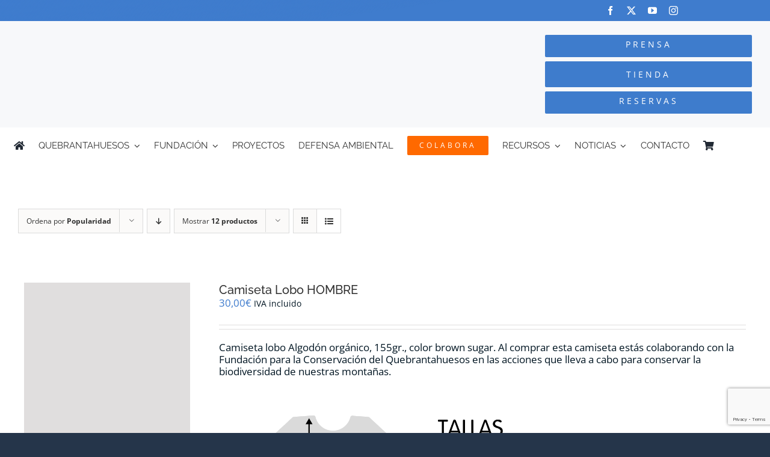

--- FILE ---
content_type: text/html; charset=UTF-8
request_url: https://quebrantahuesos.org/tienda/page/5/?product_orderby=popularity&product_view=list&product_count=12&product_order=asc
body_size: 32239
content:
<!DOCTYPE html>
<html class="avada-html-layout-boxed avada-html-header-position-top avada-html-has-bg-image" lang="es-ES" prefix="og: http://ogp.me/ns# fb: http://ogp.me/ns/fb#">
<head>
	<meta http-equiv="X-UA-Compatible" content="IE=edge" />
	<meta http-equiv="Content-Type" content="text/html; charset=utf-8"/>
	<meta name="viewport" content="width=device-width, initial-scale=1" />
	<meta name='robots' content='index, follow, max-image-preview:large, max-snippet:-1, max-video-preview:-1' />

	<!-- This site is optimized with the Yoast SEO plugin v25.6 - https://yoast.com/wordpress/plugins/seo/ -->
	<title>Tienda - Página 5 de 5 - FCQ</title>
	<link rel="canonical" href="https://quebrantahuesos.org/tienda/page/5/" />
	<link rel="prev" href="https://quebrantahuesos.org/tienda/page/4/" />
	<meta property="og:locale" content="es_ES" />
	<meta property="og:type" content="article" />
	<meta property="og:title" content="Tienda - Página 5 de 5 - FCQ" />
	<meta property="og:url" content="https://quebrantahuesos.org/tienda/" />
	<meta property="og:site_name" content="FCQ" />
	<meta property="article:publisher" content="https://www.facebook.com/quebrantahuesos.org/" />
	<meta property="article:modified_time" content="2023-06-12T18:50:54+00:00" />
	<meta name="twitter:label1" content="Tiempo de lectura" />
	<meta name="twitter:data1" content="2 minutos" />
	<script type="application/ld+json" class="yoast-schema-graph">{"@context":"https://schema.org","@graph":[{"@type":"WebPage","@id":"https://quebrantahuesos.org/tienda/","url":"https://quebrantahuesos.org/tienda/","name":"Tienda - Página 5 de 5 - FCQ","isPartOf":{"@id":"https://quebrantahuesos.org/#website"},"primaryImageOfPage":{"@id":"https://quebrantahuesos.org/tienda/#primaryimage"},"image":{"@id":"https://quebrantahuesos.org/tienda/#primaryimage"},"thumbnailUrl":"https://quebrantahuesos.org/wp-content/uploads/2023/09/camiseta-lobo.png","datePublished":"2018-06-19T16:36:23+00:00","dateModified":"2023-06-12T18:50:54+00:00","inLanguage":"es","potentialAction":[{"@type":"ReadAction","target":["https://quebrantahuesos.org/tienda/"]}]},{"@type":"ImageObject","inLanguage":"es","@id":"https://quebrantahuesos.org/tienda/#primaryimage","url":"https://quebrantahuesos.org/wp-content/uploads/2023/09/camiseta-lobo.png","contentUrl":"https://quebrantahuesos.org/wp-content/uploads/2023/09/camiseta-lobo.png","width":3543,"height":3543},{"@type":"WebSite","@id":"https://quebrantahuesos.org/#website","url":"https://quebrantahuesos.org/","name":"www.quebrantahuesos.org","description":"Fundación para la conservación del Quebrantahuesos","publisher":{"@id":"https://quebrantahuesos.org/#organization"},"potentialAction":[{"@type":"SearchAction","target":{"@type":"EntryPoint","urlTemplate":"https://quebrantahuesos.org/?s={search_term_string}"},"query-input":{"@type":"PropertyValueSpecification","valueRequired":true,"valueName":"search_term_string"}}],"inLanguage":"es"},{"@type":"Organization","@id":"https://quebrantahuesos.org/#organization","name":"FUNDACIÓN PARA LA CONSERVACIÓN DEL QUEBRANTAHUESOS","url":"https://quebrantahuesos.org/","logo":{"@type":"ImageObject","inLanguage":"es","@id":"https://quebrantahuesos.org/#/schema/logo/image/","url":"https://quebrantahuesos.org/wp-content/uploads/2023/01/Logo-FCQ.png","contentUrl":"https://quebrantahuesos.org/wp-content/uploads/2023/01/Logo-FCQ.png","width":1402,"height":616,"caption":"FUNDACIÓN PARA LA CONSERVACIÓN DEL QUEBRANTAHUESOS"},"image":{"@id":"https://quebrantahuesos.org/#/schema/logo/image/"},"sameAs":["https://www.facebook.com/quebrantahuesos.org/","https://x.com/fcqorg","https://www.youtube.com/user/fundacionquebranta","https://www.instagram.com/fundacion_quebrantahuesos_/"]}]}</script>
	<!-- / Yoast SEO plugin. -->


<link rel='dns-prefetch' href='//app.turitop.com' />
<link rel='dns-prefetch' href='//www.googletagmanager.com' />
<link rel="alternate" type="application/rss+xml" title="FCQ &raquo; Feed" href="https://quebrantahuesos.org/feed/" />
<link rel="alternate" type="application/rss+xml" title="FCQ &raquo; Feed de los comentarios" href="https://quebrantahuesos.org/comments/feed/" />
<link rel="alternate" type="text/calendar" title="FCQ &raquo; iCal Feed" href="https://quebrantahuesos.org/eventos/?ical=1" />
					<link rel="shortcut icon" href="https://quebrantahuesos.org/wp-content/uploads/2020/06/32.jpg" type="image/x-icon" />
		
		
					<!-- Android Icon -->
			<link rel="icon" sizes="192x192" href="https://quebrantahuesos.org/wp-content/uploads/2020/06/57.jpg">
		
					<!-- MS Edge Icon -->
			<meta name="msapplication-TileImage" content="https://quebrantahuesos.org/wp-content/uploads/2020/06/72.jpg">
				<link rel="alternate" type="application/rss+xml" title="FCQ &raquo; Productos Feed" href="https://quebrantahuesos.org/tienda/feed/" />
				
		<meta property="og:locale" content="es_ES"/>
		<meta property="og:type" content="article"/>
		<meta property="og:site_name" content="FCQ"/>
		<meta property="og:title" content="Tienda - Página 5 de 5 - FCQ"/>
				<meta property="og:url" content="https://quebrantahuesos.org/tienda/camiseta-lobo-hombre/"/>
																				<meta property="og:image" content="https://quebrantahuesos.org/wp-content/uploads/2023/09/camiseta-lobo.png"/>
		<meta property="og:image:width" content="3543"/>
		<meta property="og:image:height" content="3543"/>
		<meta property="og:image:type" content="image/png"/>
				<script type="text/javascript">
/* <![CDATA[ */
window._wpemojiSettings = {"baseUrl":"https:\/\/s.w.org\/images\/core\/emoji\/15.0.3\/72x72\/","ext":".png","svgUrl":"https:\/\/s.w.org\/images\/core\/emoji\/15.0.3\/svg\/","svgExt":".svg","source":{"concatemoji":"https:\/\/quebrantahuesos.org\/wp-includes\/js\/wp-emoji-release.min.js?ver=6.6.4"}};
/*! This file is auto-generated */
!function(i,n){var o,s,e;function c(e){try{var t={supportTests:e,timestamp:(new Date).valueOf()};sessionStorage.setItem(o,JSON.stringify(t))}catch(e){}}function p(e,t,n){e.clearRect(0,0,e.canvas.width,e.canvas.height),e.fillText(t,0,0);var t=new Uint32Array(e.getImageData(0,0,e.canvas.width,e.canvas.height).data),r=(e.clearRect(0,0,e.canvas.width,e.canvas.height),e.fillText(n,0,0),new Uint32Array(e.getImageData(0,0,e.canvas.width,e.canvas.height).data));return t.every(function(e,t){return e===r[t]})}function u(e,t,n){switch(t){case"flag":return n(e,"\ud83c\udff3\ufe0f\u200d\u26a7\ufe0f","\ud83c\udff3\ufe0f\u200b\u26a7\ufe0f")?!1:!n(e,"\ud83c\uddfa\ud83c\uddf3","\ud83c\uddfa\u200b\ud83c\uddf3")&&!n(e,"\ud83c\udff4\udb40\udc67\udb40\udc62\udb40\udc65\udb40\udc6e\udb40\udc67\udb40\udc7f","\ud83c\udff4\u200b\udb40\udc67\u200b\udb40\udc62\u200b\udb40\udc65\u200b\udb40\udc6e\u200b\udb40\udc67\u200b\udb40\udc7f");case"emoji":return!n(e,"\ud83d\udc26\u200d\u2b1b","\ud83d\udc26\u200b\u2b1b")}return!1}function f(e,t,n){var r="undefined"!=typeof WorkerGlobalScope&&self instanceof WorkerGlobalScope?new OffscreenCanvas(300,150):i.createElement("canvas"),a=r.getContext("2d",{willReadFrequently:!0}),o=(a.textBaseline="top",a.font="600 32px Arial",{});return e.forEach(function(e){o[e]=t(a,e,n)}),o}function t(e){var t=i.createElement("script");t.src=e,t.defer=!0,i.head.appendChild(t)}"undefined"!=typeof Promise&&(o="wpEmojiSettingsSupports",s=["flag","emoji"],n.supports={everything:!0,everythingExceptFlag:!0},e=new Promise(function(e){i.addEventListener("DOMContentLoaded",e,{once:!0})}),new Promise(function(t){var n=function(){try{var e=JSON.parse(sessionStorage.getItem(o));if("object"==typeof e&&"number"==typeof e.timestamp&&(new Date).valueOf()<e.timestamp+604800&&"object"==typeof e.supportTests)return e.supportTests}catch(e){}return null}();if(!n){if("undefined"!=typeof Worker&&"undefined"!=typeof OffscreenCanvas&&"undefined"!=typeof URL&&URL.createObjectURL&&"undefined"!=typeof Blob)try{var e="postMessage("+f.toString()+"("+[JSON.stringify(s),u.toString(),p.toString()].join(",")+"));",r=new Blob([e],{type:"text/javascript"}),a=new Worker(URL.createObjectURL(r),{name:"wpTestEmojiSupports"});return void(a.onmessage=function(e){c(n=e.data),a.terminate(),t(n)})}catch(e){}c(n=f(s,u,p))}t(n)}).then(function(e){for(var t in e)n.supports[t]=e[t],n.supports.everything=n.supports.everything&&n.supports[t],"flag"!==t&&(n.supports.everythingExceptFlag=n.supports.everythingExceptFlag&&n.supports[t]);n.supports.everythingExceptFlag=n.supports.everythingExceptFlag&&!n.supports.flag,n.DOMReady=!1,n.readyCallback=function(){n.DOMReady=!0}}).then(function(){return e}).then(function(){var e;n.supports.everything||(n.readyCallback(),(e=n.source||{}).concatemoji?t(e.concatemoji):e.wpemoji&&e.twemoji&&(t(e.twemoji),t(e.wpemoji)))}))}((window,document),window._wpemojiSettings);
/* ]]> */
</script>
<link rel='stylesheet' id='correosoficial-wc-block-css' href='https://quebrantahuesos.org/wp-content/plugins/correosoficial/build/style-correosoficial-wc-block.css?ver=1.8.3' type='text/css' media='all' />
<link rel='stylesheet' id='correosoficial-wc-blocks-integration-css' href='https://quebrantahuesos.org/wp-content/plugins/correosoficial/build/style-index.css?ver=1.8.3' type='text/css' media='all' />
<style id='wp-emoji-styles-inline-css' type='text/css'>

	img.wp-smiley, img.emoji {
		display: inline !important;
		border: none !important;
		box-shadow: none !important;
		height: 1em !important;
		width: 1em !important;
		margin: 0 0.07em !important;
		vertical-align: -0.1em !important;
		background: none !important;
		padding: 0 !important;
	}
</style>
<link rel='stylesheet' id='contact-form-7-css' href='https://quebrantahuesos.org/wp-content/plugins/contact-form-7/includes/css/styles.css?ver=6.0.6' type='text/css' media='all' />
<link rel='stylesheet' id='fancybox-for-wp-css' href='https://quebrantahuesos.org/wp-content/plugins/fancybox-for-wordpress/assets/css/fancybox.css?ver=1.3.4' type='text/css' media='all' />
<link rel='stylesheet' id='ph_booking_style-css' href='https://quebrantahuesos.org/wp-content/plugins/ph-bookings-appointments-woocommerce-premium/resources/css/ph_booking.css?ver=6.6.4' type='text/css' media='all' />
<link rel='stylesheet' id='jquery-ui-css-css' href='https://quebrantahuesos.org/wp-content/plugins/ph-bookings-appointments-woocommerce-premium/resources/css/jquery-ui.min.css?ver=6.6.4' type='text/css' media='all' />
<link rel='stylesheet' id='ph_booking_mobile_view_style-css' href='https://quebrantahuesos.org/wp-content/plugins/ph-bookings-appointments-woocommerce-premium/resources/css/ph_bookings_mobile_view.css?ver=6.6.4' type='text/css' media='all' />
<link rel='stylesheet' id='ph_booking_calendar_style-css' href='https://quebrantahuesos.org/wp-content/plugins/ph-bookings-appointments-woocommerce-premium/resources/css/ph_calendar.css?ver=6.6.4' type='text/css' media='all' />
<style id='woocommerce-inline-inline-css' type='text/css'>
.woocommerce form .form-row .required { visibility: visible; }
</style>
<link rel='stylesheet' id='wpml-menu-item-0-css' href='https://quebrantahuesos.org/wp-content/plugins/sitepress-multilingual-cms/templates/language-switchers/menu-item/style.min.css?ver=1' type='text/css' media='all' />
<link rel='stylesheet' id='mc4wp-form-themes-css' href='https://quebrantahuesos.org/wp-content/plugins/mailchimp-for-wp/assets/css/form-themes.css?ver=4.10.9' type='text/css' media='all' />
<link rel='stylesheet' id='brands-styles-css' href='https://quebrantahuesos.org/wp-content/plugins/woocommerce/assets/css/brands.css?ver=9.8.6' type='text/css' media='all' />
<link rel='stylesheet' id='turitop_booking_system_frontend_css-css' href='https://quebrantahuesos.org/wp-content/plugins/turitop-booking-system/assets/css/turitop-bs-frontend.min.css?ver=1.0.10' type='text/css' media='all' />
<link rel='stylesheet' id='co_global-css' href='https://quebrantahuesos.org/wp-content/plugins/correosoficial/views/commons/css/global.css?ver=1.8.3' type='text/css' media='all' />
<link rel='stylesheet' id='co_checkout-css' href='https://quebrantahuesos.org/wp-content/plugins/correosoficial/views/commons/css/checkout.css?ver=1.8.3' type='text/css' media='all' />
<link rel='stylesheet' id='co_override_checkout-css' href='https://quebrantahuesos.org/wp-content/plugins/correosoficial/override/css/checkout.css?ver=1.8.3' type='text/css' media='all' />
<link rel='stylesheet' id='fusion-dynamic-css-css' href='https://quebrantahuesos.org/wp-content/uploads/fusion-styles/d7154c35d3f6de592b952a77a040718d.min.css?ver=3.11.11' type='text/css' media='all' />
<script type="text/template" id="tmpl-variation-template">
	<div class="woocommerce-variation-description">{{{ data.variation.variation_description }}}</div>
	<div class="woocommerce-variation-price">{{{ data.variation.price_html }}}</div>
	<div class="woocommerce-variation-availability">{{{ data.variation.availability_html }}}</div>
</script>
<script type="text/template" id="tmpl-unavailable-variation-template">
	<p role="alert">Lo siento, este producto no está disponible. Por favor, elige otra combinación.</p>
</script>
<script type="text/javascript" src="https://quebrantahuesos.org/wp-includes/js/jquery/jquery.min.js?ver=3.7.1" id="jquery-core-js"></script>
<script type="text/javascript" src="https://quebrantahuesos.org/wp-includes/js/jquery/jquery-migrate.min.js?ver=3.4.1" id="jquery-migrate-js"></script>
<script type="text/javascript" src="https://quebrantahuesos.org/wp-content/plugins/fancybox-for-wordpress/assets/js/purify.min.js?ver=1.3.4" id="purify-js"></script>
<script type="text/javascript" src="https://quebrantahuesos.org/wp-content/plugins/fancybox-for-wordpress/assets/js/jquery.fancybox.js?ver=1.3.4" id="fancybox-for-wp-js"></script>
<script type="text/javascript" id="ph_booking_general_script-js-extra">
/* <![CDATA[ */
var phive_booking_locale = {"months":["Enero","Febrero","Marzo","Abril","Mayo","Junio","Julio","Agosto","Septiembre","Octubre","Noviembre","Diciembre"],"months_short":["Ene","Feb","Mar","Abr","Mayo","Jun","Jul","Ago","Sep","Oct","Nov","Dic"],"booking_cost":"Importe de la reserva","booking":"Reserva","to":"a","checkin":"Registrarse","checkout":"Revisa","is_not_avail":"no es disponible.","are_not_avail":"no est\u00e1n disponibles.","pick_later_date":"Elija una fecha de finalizaci\u00f3n posterior","pick_later_time":"Elija una hora final posterior","max_limit_text":"El n\u00famero m\u00e1ximo de bloques disponibles para reservar es %max_block","pick_booking":"Elija un per\u00edodo de reserva","exceed_booking":"Como las reservas m\u00e1ximas por bloque son %d y ha habilitado 'cada participante como reserva', el n\u00famero m\u00e1ximo de participantes permitido es %d","Please_Pick_a_Date":"Elija una fecha","pick_a_end_date":"Por favor, elija una fecha de finalizaci\u00f3n.","pick_min_date":"Seleccione un m\u00ednimo de %d bloques.","pick_an_end_date":"Elija una fecha de finalizaci\u00f3n","pick_a_time":"Por favor elige una hora","pick_a_end_time":"Por favor, elija la hora de finalizaci\u00f3n","pick_a_end_month":"Por favor, elija un mes final","pick_a_month":"Por favor elija un mes","max_individual_participant":"El n\u00famero de %pname no puede exceder %pmax","ajaxurl":"https:\/\/quebrantahuesos.org\/wp-admin\/admin-ajax.php","single_min_participant_warning":"El n\u00famero m\u00ednimo de %pname requerido es %min","astra_ajax_add_to_cart":"0","max_participant_warning":"El valor debe ser menor o igual a las reservas m\u00e1ximas por bloque (%d)","min_participant_warning":"El valor debe ser mayor o igual a 1","and_text":"y","calendar_selection_limit":"1500"};
/* ]]> */
</script>
<script type="text/javascript" src="https://quebrantahuesos.org/wp-content/plugins/ph-bookings-appointments-woocommerce-premium/resources/js/ph-booking-general.js?ver=4.1.3" id="ph_booking_general_script-js"></script>
<script type="text/javascript" id="ph_booking_product-js-extra">
/* <![CDATA[ */
var phive_booking_ajax = {"ajaxurl":"https:\/\/quebrantahuesos.org\/wp-admin\/admin-ajax.php","security":"1283a5589a","maximum_participant_warning":"El total de participantes (%total) excede el m\u00e1ximo de participantes permitidos (%max)","minimum_participant_warning":"El n\u00famero m\u00ednimo de participantes requeridos para una reserva es (%min)","available_slot_message":"Il reste un maximum de %available_slot place","display_end_time":"1","am_pm_to_text":{"am":"am","pm":"pm"},"months":["Enero","Febrero","Marzo","Abril","Mayo","Junio","Julio","Agosto","Septiembre","Octubre","Noviembre","Diciembre"],"months_short":["Ene","Feb","Mar","Abr","Mayo","Jun","Jul","Ago","Sep","Oct","Nov","Dic"],"booking_cost":"Importe de la reserva","booking":"Reserva","to":"a","checkin":"Registrarse","checkout":"Revisa","is_not_avail":"no es disponible.","are_not_avail":"no est\u00e1n disponibles.","pick_later_date":"Elija una fecha de finalizaci\u00f3n posterior","pick_later_time":"Elija una hora final posterior","max_limit_text":"El n\u00famero m\u00e1ximo de bloques disponibles para reservar es %max_block","pick_booking":"Elija un per\u00edodo de reserva","exceed_booking":"Como las reservas m\u00e1ximas por bloque son %d y ha habilitado 'cada participante como reserva', el n\u00famero m\u00e1ximo de participantes permitido es %d","Please_Pick_a_Date":"Elija una fecha","pick_a_end_date":"Por favor, elija una fecha de finalizaci\u00f3n.","pick_min_date":"Seleccione un m\u00ednimo de %d bloques.","pick_an_end_date":"Elija una fecha de finalizaci\u00f3n","pick_a_time":"Por favor elige una hora","pick_a_end_time":"Por favor, elija la hora de finalizaci\u00f3n","pick_a_end_month":"Por favor, elija un mes final","pick_a_month":"Por favor elija un mes","max_individual_participant":"El n\u00famero de %pname no puede exceder %pmax","single_min_participant_warning":"El n\u00famero m\u00ednimo de %pname requerido es %min","astra_ajax_add_to_cart":"0","max_participant_warning":"El valor debe ser menor o igual a las reservas m\u00e1ximas por bloque (%d)","min_participant_warning":"El valor debe ser mayor o igual a 1","and_text":"y","calendar_selection_limit":"1500"};
/* ]]> */
</script>
<script type="text/javascript" src="https://quebrantahuesos.org/wp-content/plugins/ph-bookings-appointments-woocommerce-premium/resources/js/ph-booking-ajax.js?ver=4.1.3" id="ph_booking_product-js"></script>
<script type="text/javascript" id="ph_addon_script-js-extra">
/* <![CDATA[ */
var ph_addon_script = {"ajaxurl":"https:\/\/quebrantahuesos.org\/wp-admin\/admin-ajax.php","security":"1283a5589a","display_end_time":"1"};
/* ]]> */
</script>
<script type="text/javascript" src="https://quebrantahuesos.org/wp-content/plugins/ph-bookings-appointments-woocommerce-premium/resources/js/ph-time-zone-conversion-addon.js?ver=6.6.4" id="ph_addon_script-js"></script>
<script type="text/javascript" src="//quebrantahuesos.org/wp-content/plugins/revslider/sr6/assets/js/rbtools.min.js?ver=6.7.38" async id="tp-tools-js"></script>
<script type="text/javascript" src="//quebrantahuesos.org/wp-content/plugins/revslider/sr6/assets/js/rs6.min.js?ver=6.7.38" async id="revmin-js"></script>
<script type="text/javascript" src="https://quebrantahuesos.org/wp-content/plugins/woocommerce/assets/js/jquery-blockui/jquery.blockUI.min.js?ver=2.7.0-wc.9.8.6" id="jquery-blockui-js" defer="defer" data-wp-strategy="defer"></script>
<script type="text/javascript" id="wc-add-to-cart-js-extra">
/* <![CDATA[ */
var wc_add_to_cart_params = {"ajax_url":"\/wp-admin\/admin-ajax.php","wc_ajax_url":"\/?wc-ajax=%%endpoint%%","i18n_view_cart":"Ver carrito","cart_url":"https:\/\/quebrantahuesos.org\/carrito\/","is_cart":"","cart_redirect_after_add":"no"};
/* ]]> */
</script>
<script type="text/javascript" src="https://quebrantahuesos.org/wp-content/plugins/woocommerce/assets/js/frontend/add-to-cart.min.js?ver=9.8.6" id="wc-add-to-cart-js" defer="defer" data-wp-strategy="defer"></script>
<script type="text/javascript" src="https://quebrantahuesos.org/wp-content/plugins/woocommerce/assets/js/js-cookie/js.cookie.min.js?ver=2.1.4-wc.9.8.6" id="js-cookie-js" defer="defer" data-wp-strategy="defer"></script>
<script type="text/javascript" id="woocommerce-js-extra">
/* <![CDATA[ */
var woocommerce_params = {"ajax_url":"\/wp-admin\/admin-ajax.php","wc_ajax_url":"\/?wc-ajax=%%endpoint%%","i18n_password_show":"Mostrar contrase\u00f1a","i18n_password_hide":"Ocultar contrase\u00f1a"};
/* ]]> */
</script>
<script type="text/javascript" src="https://quebrantahuesos.org/wp-content/plugins/woocommerce/assets/js/frontend/woocommerce.min.js?ver=9.8.6" id="woocommerce-js" defer="defer" data-wp-strategy="defer"></script>
<script type="text/javascript" id="wpgmza_data-js-extra">
/* <![CDATA[ */
var wpgmza_google_api_status = {"message":"Enqueued","code":"ENQUEUED"};
/* ]]> */
</script>
<script type="text/javascript" src="https://quebrantahuesos.org/wp-content/plugins/wp-google-maps/wpgmza_data.js?ver=6.6.4" id="wpgmza_data-js"></script>
<script src='https://quebrantahuesos.org/wp-content/plugins/the-events-calendar/common/build/js/underscore-before.js'></script>
<script type="text/javascript" src="https://quebrantahuesos.org/wp-includes/js/underscore.min.js?ver=1.13.4" id="underscore-js"></script>
<script src='https://quebrantahuesos.org/wp-content/plugins/the-events-calendar/common/build/js/underscore-after.js'></script>
<script type="text/javascript" id="wp-util-js-extra">
/* <![CDATA[ */
var _wpUtilSettings = {"ajax":{"url":"\/wp-admin\/admin-ajax.php"}};
/* ]]> */
</script>
<script type="text/javascript" src="https://quebrantahuesos.org/wp-includes/js/wp-util.min.js?ver=6.6.4" id="wp-util-js"></script>
<script type="text/javascript" id="wc-add-to-cart-variation-js-extra">
/* <![CDATA[ */
var wc_add_to_cart_variation_params = {"wc_ajax_url":"\/?wc-ajax=%%endpoint%%","i18n_no_matching_variations_text":"Lo siento, no hay productos que igualen tu selecci\u00f3n. Por favor, escoge una combinaci\u00f3n diferente.","i18n_make_a_selection_text":"Elige las opciones del producto antes de a\u00f1adir este producto a tu carrito.","i18n_unavailable_text":"Lo siento, este producto no est\u00e1 disponible. Por favor, elige otra combinaci\u00f3n.","i18n_reset_alert_text":"Se ha restablecido tu selecci\u00f3n. Por favor, elige alguna opci\u00f3n del producto antes de poder a\u00f1adir este producto a tu carrito."};
/* ]]> */
</script>
<script type="text/javascript" src="https://quebrantahuesos.org/wp-content/plugins/woocommerce/assets/js/frontend/add-to-cart-variation.min.js?ver=9.8.6" id="wc-add-to-cart-variation-js" defer="defer" data-wp-strategy="defer"></script>

<!-- Fragmento de código de la etiqueta de Google (gtag.js) añadida por Site Kit -->
<!-- Fragmento de código de Google Analytics añadido por Site Kit -->
<script type="text/javascript" src="https://www.googletagmanager.com/gtag/js?id=GT-WVRV5WN" id="google_gtagjs-js" async></script>
<script type="text/javascript" id="google_gtagjs-js-after">
/* <![CDATA[ */
window.dataLayer = window.dataLayer || [];function gtag(){dataLayer.push(arguments);}
gtag("set","linker",{"domains":["quebrantahuesos.org"]});
gtag("js", new Date());
gtag("set", "developer_id.dZTNiMT", true);
gtag("config", "GT-WVRV5WN");
/* ]]> */
</script>
<link rel="https://api.w.org/" href="https://quebrantahuesos.org/wp-json/" /><link rel="EditURI" type="application/rsd+xml" title="RSD" href="https://quebrantahuesos.org/xmlrpc.php?rsd" />
<meta name="generator" content="WordPress 6.6.4" />
<meta name="generator" content="WooCommerce 9.8.6" />
<meta name="generator" content="WPML ver:4.8.6 stt:1,2;" />

<!-- Fancybox for WordPress v3.3.7 -->
<style type="text/css">
	.fancybox-slide--image .fancybox-content{background-color: #FFFFFF}div.fancybox-caption{display:none !important;}
	
	img.fancybox-image{border-width:10px;border-color:#FFFFFF;border-style:solid;}
	div.fancybox-bg{background-color:rgba(102,102,102,0.3);opacity:1 !important;}div.fancybox-content{border-color:#FFFFFF}
	div#fancybox-title{background-color:#FFFFFF}
	div.fancybox-content{background-color:#FFFFFF}
	div#fancybox-title-inside{color:#333333}
	
	
	
	div.fancybox-caption p.caption-title{display:inline-block}
	div.fancybox-caption p.caption-title{font-size:14px}
	div.fancybox-caption p.caption-title{color:#333333}
	div.fancybox-caption {color:#333333}div.fancybox-caption p.caption-title {background:#fff; width:auto;padding:10px 30px;}div.fancybox-content p.caption-title{color:#333333;margin: 0;padding: 5px 0;}body.fancybox-active .fancybox-container .fancybox-stage .fancybox-content .fancybox-close-small{display:block;}
</style><script type="text/javascript">
	jQuery(function () {

		var mobileOnly = false;
		
		if (mobileOnly) {
			return;
		}

		jQuery.fn.getTitle = function () { // Copy the title of every IMG tag and add it to its parent A so that fancybox can show titles
			var arr = jQuery("a[data-fancybox]");jQuery.each(arr, function() {var title = jQuery(this).children("img").attr("title") || '';var figCaptionHtml = jQuery(this).next("figcaption").html() || '';var processedCaption = figCaptionHtml;if (figCaptionHtml.length && typeof DOMPurify === 'function') {processedCaption = DOMPurify.sanitize(figCaptionHtml, {USE_PROFILES: {html: true}});} else if (figCaptionHtml.length) {processedCaption = jQuery("<div>").text(figCaptionHtml).html();}var newTitle = title;if (processedCaption.length) {newTitle = title.length ? title + " " + processedCaption : processedCaption;}if (newTitle.length) {jQuery(this).attr("title", newTitle);}});		}

		// Supported file extensions

				var thumbnails = jQuery("a:has(img)").not(".nolightbox").not('.envira-gallery-link').not('.ngg-simplelightbox').filter(function () {
			return /\.(jpe?g|png|gif|mp4|webp|bmp|pdf)(\?[^/]*)*$/i.test(jQuery(this).attr('href'))
		});
		

		// Add data-type iframe for links that are not images or videos.
		var iframeLinks = jQuery('.fancyboxforwp').filter(function () {
			return !/\.(jpe?g|png|gif|mp4|webp|bmp|pdf)(\?[^/]*)*$/i.test(jQuery(this).attr('href'))
		}).filter(function () {
			return !/vimeo|youtube/i.test(jQuery(this).attr('href'))
		});
		iframeLinks.attr({"data-type": "iframe"}).getTitle();

				// Gallery All
		thumbnails.addClass("fancyboxforwp").attr("data-fancybox", "gallery").getTitle();
		iframeLinks.attr({"data-fancybox": "gallery"}).getTitle();

		// Gallery type NONE
		
		// Call fancybox and apply it on any link with a rel atribute that starts with "fancybox", with the options set on the admin panel
		jQuery("a.fancyboxforwp").fancyboxforwp({
			loop: false,
			smallBtn: true,
			zoomOpacity: "auto",
			animationEffect: "fade",
			animationDuration: 500,
			transitionEffect: "fade",
			transitionDuration: "300",
			overlayShow: true,
			overlayOpacity: "0.3",
			titleShow: true,
			titlePosition: "inside",
			keyboard: true,
			showCloseButton: true,
			arrows: true,
			clickContent:false,
			clickSlide: "close",
			mobile: {
				clickContent: function (current, event) {
					return current.type === "image" ? "toggleControls" : false;
				},
				clickSlide: function (current, event) {
					return current.type === "image" ? "close" : "close";
				},
			},
			wheel: false,
			toolbar: true,
			preventCaptionOverlap: true,
			onInit: function() { },			onDeactivate
	: function() { },		beforeClose: function() { },			afterShow: function() {},				afterClose: function() { },					caption : function( instance, item ) {var title = "";if("undefined" != typeof jQuery(this).context ){var title = jQuery(this).context.title;} else { var title = ("undefined" != typeof jQuery(this).attr("title")) ? jQuery(this).attr("title") : false;}var caption = jQuery(this).data('caption') || '';if ( item.type === 'image' && title.length ) {caption = (caption.length ? caption + '<br />' : '') + '<p class="caption-title">'+jQuery("<div>").text(title).html()+'</p>' ;}if (typeof DOMPurify === "function" && caption.length) { return DOMPurify.sanitize(caption, {USE_PROFILES: {html: true}}); } else { return jQuery("<div>").text(caption).html(); }},
		afterLoad : function( instance, current ) {var captionContent = current.opts.caption || '';var sanitizedCaptionString = '';if (typeof DOMPurify === 'function' && captionContent.length) {sanitizedCaptionString = DOMPurify.sanitize(captionContent, {USE_PROFILES: {html: true}});} else if (captionContent.length) { sanitizedCaptionString = jQuery("<div>").text(captionContent).html();}if (sanitizedCaptionString.length) { current.$content.append(jQuery('<div class=\"fancybox-custom-caption inside-caption\" style=\" position: absolute;left:0;right:0;color:#000;margin:0 auto;bottom:0;text-align:center;background-color:#FFFFFF \"></div>').html(sanitizedCaptionString)); }},
			})
		;

			})
</script>
<!-- END Fancybox for WordPress -->
<meta name="generator" content="Site Kit by Google 1.170.0" />
<script type='text/javascript' src='https://quebrantahuesos.org/wp-content/uploads/winp-css-js/30920.js?ver=1761127842'></script>
<meta name="tec-api-version" content="v1"><meta name="tec-api-origin" content="https://quebrantahuesos.org"><link rel="alternate" href="https://quebrantahuesos.org/wp-json/tribe/events/v1/" /><link rel="preload" href="https://quebrantahuesos.org/wp-content/themes/Avada/includes/lib/assets/fonts/icomoon/awb-icons.woff" as="font" type="font/woff" crossorigin><link rel="preload" href="//quebrantahuesos.org/wp-content/themes/Avada/includes/lib/assets/fonts/fontawesome/webfonts/fa-brands-400.woff2" as="font" type="font/woff2" crossorigin><link rel="preload" href="//quebrantahuesos.org/wp-content/themes/Avada/includes/lib/assets/fonts/fontawesome/webfonts/fa-regular-400.woff2" as="font" type="font/woff2" crossorigin><link rel="preload" href="//quebrantahuesos.org/wp-content/themes/Avada/includes/lib/assets/fonts/fontawesome/webfonts/fa-solid-900.woff2" as="font" type="font/woff2" crossorigin><link rel="preload" href="https://fonts.gstatic.com/s/opensans/v44/memvYaGs126MiZpBA-UvWbX2vVnXBbObj2OVTS-muw.woff2" as="font" type="font/woff2" crossorigin><link rel="preload" href="https://fonts.gstatic.com/s/raleway/v37/1Ptug8zYS_SKggPNyC0ITw.woff2" as="font" type="font/woff2" crossorigin><style type="text/css" id="css-fb-visibility">@media screen and (max-width: 640px){.fusion-no-small-visibility{display:none !important;}body .sm-text-align-center{text-align:center !important;}body .sm-text-align-left{text-align:left !important;}body .sm-text-align-right{text-align:right !important;}body .sm-flex-align-center{justify-content:center !important;}body .sm-flex-align-flex-start{justify-content:flex-start !important;}body .sm-flex-align-flex-end{justify-content:flex-end !important;}body .sm-mx-auto{margin-left:auto !important;margin-right:auto !important;}body .sm-ml-auto{margin-left:auto !important;}body .sm-mr-auto{margin-right:auto !important;}body .fusion-absolute-position-small{position:absolute;top:auto;width:100%;}.awb-sticky.awb-sticky-small{ position: sticky; top: var(--awb-sticky-offset,0); }}@media screen and (min-width: 641px) and (max-width: 1024px){.fusion-no-medium-visibility{display:none !important;}body .md-text-align-center{text-align:center !important;}body .md-text-align-left{text-align:left !important;}body .md-text-align-right{text-align:right !important;}body .md-flex-align-center{justify-content:center !important;}body .md-flex-align-flex-start{justify-content:flex-start !important;}body .md-flex-align-flex-end{justify-content:flex-end !important;}body .md-mx-auto{margin-left:auto !important;margin-right:auto !important;}body .md-ml-auto{margin-left:auto !important;}body .md-mr-auto{margin-right:auto !important;}body .fusion-absolute-position-medium{position:absolute;top:auto;width:100%;}.awb-sticky.awb-sticky-medium{ position: sticky; top: var(--awb-sticky-offset,0); }}@media screen and (min-width: 1025px){.fusion-no-large-visibility{display:none !important;}body .lg-text-align-center{text-align:center !important;}body .lg-text-align-left{text-align:left !important;}body .lg-text-align-right{text-align:right !important;}body .lg-flex-align-center{justify-content:center !important;}body .lg-flex-align-flex-start{justify-content:flex-start !important;}body .lg-flex-align-flex-end{justify-content:flex-end !important;}body .lg-mx-auto{margin-left:auto !important;margin-right:auto !important;}body .lg-ml-auto{margin-left:auto !important;}body .lg-mr-auto{margin-right:auto !important;}body .fusion-absolute-position-large{position:absolute;top:auto;width:100%;}.awb-sticky.awb-sticky-large{ position: sticky; top: var(--awb-sticky-offset,0); }}</style>	<noscript><style>.woocommerce-product-gallery{ opacity: 1 !important; }</style></noscript>
	<style type="text/css">.recentcomments a{display:inline !important;padding:0 !important;margin:0 !important;}</style><meta name="generator" content="Powered by Slider Revolution 6.7.38 - responsive, Mobile-Friendly Slider Plugin for WordPress with comfortable drag and drop interface." />
<script>function setREVStartSize(e){
			//window.requestAnimationFrame(function() {
				window.RSIW = window.RSIW===undefined ? window.innerWidth : window.RSIW;
				window.RSIH = window.RSIH===undefined ? window.innerHeight : window.RSIH;
				try {
					var pw = document.getElementById(e.c).parentNode.offsetWidth,
						newh;
					pw = pw===0 || isNaN(pw) || (e.l=="fullwidth" || e.layout=="fullwidth") ? window.RSIW : pw;
					e.tabw = e.tabw===undefined ? 0 : parseInt(e.tabw);
					e.thumbw = e.thumbw===undefined ? 0 : parseInt(e.thumbw);
					e.tabh = e.tabh===undefined ? 0 : parseInt(e.tabh);
					e.thumbh = e.thumbh===undefined ? 0 : parseInt(e.thumbh);
					e.tabhide = e.tabhide===undefined ? 0 : parseInt(e.tabhide);
					e.thumbhide = e.thumbhide===undefined ? 0 : parseInt(e.thumbhide);
					e.mh = e.mh===undefined || e.mh=="" || e.mh==="auto" ? 0 : parseInt(e.mh,0);
					if(e.layout==="fullscreen" || e.l==="fullscreen")
						newh = Math.max(e.mh,window.RSIH);
					else{
						e.gw = Array.isArray(e.gw) ? e.gw : [e.gw];
						for (var i in e.rl) if (e.gw[i]===undefined || e.gw[i]===0) e.gw[i] = e.gw[i-1];
						e.gh = e.el===undefined || e.el==="" || (Array.isArray(e.el) && e.el.length==0)? e.gh : e.el;
						e.gh = Array.isArray(e.gh) ? e.gh : [e.gh];
						for (var i in e.rl) if (e.gh[i]===undefined || e.gh[i]===0) e.gh[i] = e.gh[i-1];
											
						var nl = new Array(e.rl.length),
							ix = 0,
							sl;
						e.tabw = e.tabhide>=pw ? 0 : e.tabw;
						e.thumbw = e.thumbhide>=pw ? 0 : e.thumbw;
						e.tabh = e.tabhide>=pw ? 0 : e.tabh;
						e.thumbh = e.thumbhide>=pw ? 0 : e.thumbh;
						for (var i in e.rl) nl[i] = e.rl[i]<window.RSIW ? 0 : e.rl[i];
						sl = nl[0];
						for (var i in nl) if (sl>nl[i] && nl[i]>0) { sl = nl[i]; ix=i;}
						var m = pw>(e.gw[ix]+e.tabw+e.thumbw) ? 1 : (pw-(e.tabw+e.thumbw)) / (e.gw[ix]);
						newh =  (e.gh[ix] * m) + (e.tabh + e.thumbh);
					}
					var el = document.getElementById(e.c);
					if (el!==null && el) el.style.height = newh+"px";
					el = document.getElementById(e.c+"_wrapper");
					if (el!==null && el) {
						el.style.height = newh+"px";
						el.style.display = "block";
					}
				} catch(e){
					console.log("Failure at Presize of Slider:" + e)
				}
			//});
		  };</script>
		<script type="text/javascript">
			var doc = document.documentElement;
			doc.setAttribute( 'data-useragent', navigator.userAgent );
		</script>
		<!-- Google tag (gtag.js) -->
<script async src="https://www.googletagmanager.com/gtag/js?id=UA-2357956-66"></script>
<script>
  window.dataLayer = window.dataLayer || [];
  function gtag(){dataLayer.push(arguments);}
  gtag('js', new Date());

  gtag('config', 'UA-2357956-66');
</script>
	<script id="Cookiebot" src="https://consent.cookiebot.com/uc.js" data-cbid="d2103414-1e25-4067-8415-bb199f7a0466" data-blockingmode="auto" type="text/javascript"></script></head>

<body class="archive paged post-type-archive post-type-archive-product paged-5 post-type-paged-5 theme-Avada woocommerce-shop woocommerce woocommerce-page woocommerce-no-js tribe-no-js fusion-image-hovers fusion-pagination-sizing fusion-button_type-flat fusion-button_span-yes fusion-button_gradient-linear avada-image-rollover-circle-no avada-image-rollover-yes avada-image-rollover-direction-left fusion-body ltr fusion-sticky-header no-tablet-sticky-header no-mobile-sticky-header no-mobile-slidingbar avada-has-rev-slider-styles fusion-disable-outline fusion-sub-menu-fade mobile-logo-pos-center layout-boxed-mode avada-has-boxed-modal-shadow-none layout-scroll-offset-full avada-has-zero-margin-offset-top fusion-top-header menu-text-align-center fusion-woo-product-design-classic fusion-woo-shop-page-columns-3 fusion-woo-related-columns-4 fusion-woo-archive-page-columns-3 fusion-woocommerce-equal-heights woo-sale-badge-circle woo-outofstock-badge-top_bar mobile-menu-design-classic fusion-show-pagination-text fusion-header-layout-v4 avada-responsive avada-footer-fx-none avada-menu-highlight-style-bar fusion-search-form-classic fusion-main-menu-search-dropdown fusion-avatar-square avada-dropdown-styles avada-blog-layout-medium avada-blog-archive-layout-medium avada-ec-not-100-width avada-ec-meta-layout-sidebar avada-header-shadow-no avada-menu-icon-position-left avada-has-megamenu-shadow avada-has-mainmenu-dropdown-divider avada-has-pagetitle-bg-full avada-has-breadcrumb-mobile-hidden avada-has-titlebar-hide avada-social-full-transparent avada-has-bg-image-full avada-has-pagination-padding avada-flyout-menu-direction-fade avada-ec-views-v2" data-awb-post-id="19884">
		<a class="skip-link screen-reader-text" href="#content">Saltar al contenido</a>

	<div id="boxed-wrapper">
							
		<div id="wrapper" class="fusion-wrapper">
			<div id="home" style="position:relative;top:-1px;"></div>
												<div class="fusion-tb-header"><div class="fusion-fullwidth fullwidth-box fusion-builder-row-1 fusion-flex-container has-pattern-background has-mask-background nonhundred-percent-fullwidth non-hundred-percent-height-scrolling" style="--awb-border-radius-top-left:0px;--awb-border-radius-top-right:0px;--awb-border-radius-bottom-right:0px;--awb-border-radius-bottom-left:0px;--awb-padding-top:10px;--awb-padding-bottom:10px;--awb-background-color:#3f7ccd;--awb-background-image:linear-gradient(172deg, #3f7ccd 0%,rgba(255,255,255,0) 50%);--awb-flex-wrap:wrap;" ><div class="fusion-builder-row fusion-row fusion-flex-align-items-flex-start fusion-flex-justify-content-flex-end fusion-flex-content-wrap" style="max-width:calc( 1280px + 0px );margin-left: calc(-0px / 2 );margin-right: calc(-0px / 2 );"><div class="fusion-layout-column fusion_builder_column fusion-builder-column-0 fusion_builder_column_1_3 1_3 fusion-flex-column" style="--awb-bg-size:cover;--awb-width-large:33.333333333333%;--awb-margin-top-large:0px;--awb-spacing-right-large:0px;--awb-margin-bottom-large:0px;--awb-spacing-left-large:0px;--awb-width-medium:100%;--awb-order-medium:0;--awb-spacing-right-medium:0px;--awb-spacing-left-medium:0px;--awb-width-small:100%;--awb-order-small:0;--awb-spacing-right-small:0px;--awb-spacing-left-small:0px;"><div class="fusion-column-wrapper fusion-column-has-shadow fusion-flex-justify-content-center fusion-content-layout-row fusion-flex-align-items-center"><div class="fusion-social-links fusion-social-links-1" style="--awb-margin-top:0px;--awb-margin-right:0px;--awb-margin-bottom:0px;--awb-margin-left:0px;--awb-alignment:right;--awb-box-border-top:0px;--awb-box-border-right:0px;--awb-box-border-bottom:0px;--awb-box-border-left:0px;--awb-icon-colors-hover:rgba(190,189,189,0.8);--awb-box-colors-hover:rgba(232,232,232,0.8);--awb-box-border-color:var(--awb-color3);--awb-box-border-color-hover:var(--awb-color4);"><div class="fusion-social-networks color-type-custom"><div class="fusion-social-networks-wrapper"><a class="fusion-social-network-icon fusion-tooltip fusion-facebook awb-icon-facebook" style="color:#ffffff;font-size:15px;" data-placement="right" data-title="Facebook" data-toggle="tooltip" title="Facebook" aria-label="facebook" target="_blank" rel="noopener noreferrer" href="https://www.facebook.com/quebrantahuesos.org/"></a><a class="fusion-social-network-icon fusion-tooltip fusion-twitter awb-icon-twitter" style="color:#ffffff;font-size:15px;" data-placement="right" data-title="X" data-toggle="tooltip" title="X" aria-label="twitter" target="_blank" rel="noopener noreferrer" href="https://twitter.com/fcqorg"></a><a class="fusion-social-network-icon fusion-tooltip fusion-youtube awb-icon-youtube" style="color:#ffffff;font-size:15px;" data-placement="right" data-title="YouTube" data-toggle="tooltip" title="YouTube" aria-label="youtube" target="_blank" rel="noopener noreferrer" href="https://www.youtube.com/user/fundacionquebranta"></a><a class="fusion-social-network-icon fusion-tooltip fusion-instagram awb-icon-instagram" style="color:#ffffff;font-size:15px;" data-placement="right" data-title="Instagram" data-toggle="tooltip" title="Instagram" aria-label="instagram" target="_blank" rel="noopener noreferrer" href="https://www.instagram.com/fundacion_quebrantahuesos_/"></a></div></div></div></div></div></div></div><div class="fusion-fullwidth fullwidth-box fusion-builder-row-2 fusion-flex-container has-pattern-background has-mask-background hundred-percent-fullwidth non-hundred-percent-height-scrolling fusion-custom-z-index" style="--awb-border-radius-top-left:0px;--awb-border-radius-top-right:0px;--awb-border-radius-bottom-right:0px;--awb-border-radius-bottom-left:0px;--awb-z-index:20000;--awb-padding-top:10px;--awb-padding-right:0px;--awb-padding-bottom:10px;--awb-padding-left:0px;--awb-padding-top-small:10px;--awb-padding-right-small:10px;--awb-padding-bottom-small:10px;--awb-padding-left-small:10px;--awb-background-color:#f7f8fa;--awb-flex-wrap:wrap;" ><div class="fusion-builder-row fusion-row fusion-flex-align-items-stretch fusion-flex-content-wrap" style="width:104% !important;max-width:104% !important;margin-left: calc(-4% / 2 );margin-right: calc(-4% / 2 );"><div class="fusion-layout-column fusion_builder_column fusion-builder-column-1 fusion-flex-column" style="--awb-bg-size:cover;--awb-width-large:40%;--awb-margin-top-large:0px;--awb-spacing-right-large:4.8%;--awb-margin-bottom-large:0px;--awb-spacing-left-large:4.8%;--awb-width-medium:100%;--awb-order-medium:0;--awb-spacing-right-medium:1.92%;--awb-spacing-left-medium:1.92%;--awb-width-small:33.333333333333%;--awb-order-small:0;--awb-spacing-right-small:0%;--awb-spacing-left-small:0%;" data-scroll-devices="small-visibility,medium-visibility,large-visibility"><div class="fusion-column-wrapper fusion-column-has-shadow fusion-flex-justify-content-center fusion-content-layout-column"><div class="fusion-image-element " style="text-align:center;--awb-caption-title-font-family:var(--h2_typography-font-family);--awb-caption-title-font-weight:var(--h2_typography-font-weight);--awb-caption-title-font-style:var(--h2_typography-font-style);--awb-caption-title-size:var(--h2_typography-font-size);--awb-caption-title-transform:var(--h2_typography-text-transform);--awb-caption-title-line-height:var(--h2_typography-line-height);--awb-caption-title-letter-spacing:var(--h2_typography-letter-spacing);"><span class=" fusion-imageframe imageframe-none imageframe-1 hover-type-none"><a class="fusion-no-lightbox" href="https://quebrantahuesos.org/" target="_self" aria-label="Logo-color_FCQ_2025"><img fetchpriority="high" decoding="async" width="400" height="157" alt="FCQ" src="https://quebrantahuesos.org/wp-content/uploads/2024/09/Logo-color_FCQ_2025.png" data-orig-src="https://quebrantahuesos.org/wp-content/uploads/2024/09/Logo-color_FCQ_2025-400x157.png" class="lazyload img-responsive wp-image-29342" srcset="data:image/svg+xml,%3Csvg%20xmlns%3D%27http%3A%2F%2Fwww.w3.org%2F2000%2Fsvg%27%20width%3D%27800%27%20height%3D%27314%27%20viewBox%3D%270%200%20800%20314%27%3E%3Crect%20width%3D%27800%27%20height%3D%27314%27%20fill-opacity%3D%220%22%2F%3E%3C%2Fsvg%3E" data-srcset="https://quebrantahuesos.org/wp-content/uploads/2024/09/Logo-color_FCQ_2025-200x79.png 200w, https://quebrantahuesos.org/wp-content/uploads/2024/09/Logo-color_FCQ_2025-400x157.png 400w, https://quebrantahuesos.org/wp-content/uploads/2024/09/Logo-color_FCQ_2025-600x236.png 600w, https://quebrantahuesos.org/wp-content/uploads/2024/09/Logo-color_FCQ_2025.png 800w" data-sizes="auto" data-orig-sizes="(max-width: 1024px) 100vw, (max-width: 640px) 100vw, 400px" /></a></span></div></div></div><div class="fusion-layout-column fusion_builder_column fusion-builder-column-2 fusion-flex-column" style="--awb-bg-size:cover;--awb-width-large:30%;--awb-margin-top-large:0px;--awb-spacing-right-large:0%;--awb-margin-bottom-large:0px;--awb-spacing-left-large:6.4%;--awb-width-medium:100%;--awb-order-medium:0;--awb-spacing-right-medium:1.92%;--awb-spacing-left-medium:1.92%;--awb-width-small:33.333333333333%;--awb-order-small:0;--awb-spacing-right-small:0%;--awb-spacing-left-small:5.76%;" data-scroll-devices="small-visibility,medium-visibility,large-visibility"><div class="fusion-column-wrapper fusion-column-has-shadow fusion-flex-justify-content-center fusion-content-layout-column"></div></div><div class="fusion-layout-column fusion_builder_column fusion-builder-column-3 fusion-flex-column" style="--awb-padding-right:30px;--awb-bg-size:cover;--awb-width-large:30%;--awb-margin-top-large:0px;--awb-spacing-right-large:6.4%;--awb-margin-bottom-large:0px;--awb-spacing-left-large:0%;--awb-width-medium:100%;--awb-order-medium:0;--awb-spacing-right-medium:1.92%;--awb-spacing-left-medium:1.92%;--awb-width-small:33.333333333333%;--awb-order-small:0;--awb-spacing-right-small:5.76%;--awb-spacing-left-small:0%;" data-scroll-devices="small-visibility,medium-visibility,large-visibility"><div class="fusion-column-wrapper fusion-column-has-shadow fusion-flex-justify-content-center fusion-content-layout-column"><div ><a class="fusion-button button-flat fusion-button-default-size button-default fusion-button-default button-1 fusion-button-default-span fusion-button-default-type" style="--button_padding-top:2%;width:calc(100%);" target="_self" href="https://quebrantahuesos.org/prensa/"><span class="fusion-button-text">Prensa</span></a></div><div ><a class="fusion-button button-flat fusion-button-default-size button-default fusion-button-default button-2 fusion-button-default-span fusion-button-default-type" style="--button_margin-top:2%;width:calc(100%);" target="_self" href="https://quebrantahuesos.org/tienda-de-la-fcq/"><span class="fusion-button-text">Tienda</span></a></div><div ><a class="fusion-button button-flat fusion-button-default-size button-default fusion-button-default button-3 fusion-button-default-span fusion-button-default-type" style="--button_padding-top:2%;--button_margin-top:2%;width:calc(100%);" target="_self" href="https://quebrantahuesos.org/#reservas"><span class="fusion-button-text">Reservas</span></a></div></div></div></div></div><div class="fusion-fullwidth fullwidth-box fusion-builder-row-3 fusion-flex-container has-pattern-background has-mask-background ztop nonhundred-percent-fullwidth non-hundred-percent-height-scrolling fusion-no-small-visibility fusion-no-medium-visibility fusion-custom-z-index" style="--awb-border-radius-top-left:0px;--awb-border-radius-top-right:0px;--awb-border-radius-bottom-right:0px;--awb-border-radius-bottom-left:0px;--awb-z-index:9999;--awb-background-color:#ffffff;--awb-flex-wrap:wrap;" ><div class="fusion-builder-row fusion-row fusion-flex-align-items-center fusion-flex-justify-content-space-around fusion-flex-content-wrap" style="max-width:1331.2px;margin-left: calc(-4% / 2 );margin-right: calc(-4% / 2 );"><div class="fusion-layout-column fusion_builder_column fusion-builder-column-4 fusion_builder_column_1_1 1_1 fusion-flex-column" style="--awb-bg-size:cover;--awb-width-large:100%;--awb-margin-top-large:0px;--awb-spacing-right-large:1.92%;--awb-margin-bottom-large:0px;--awb-spacing-left-large:1.92%;--awb-width-medium:100%;--awb-order-medium:0;--awb-spacing-right-medium:1.92%;--awb-spacing-left-medium:1.92%;--awb-width-small:80%;--awb-order-small:0;--awb-spacing-right-small:2.4%;--awb-spacing-left-small:2.4%;" data-scroll-devices="small-visibility,medium-visibility,large-visibility"><div class="fusion-column-wrapper fusion-column-has-shadow fusion-flex-justify-content-flex-start fusion-content-layout-column"><nav class="awb-menu awb-menu_row awb-menu_em-hover mobile-mode-collapse-to-button awb-menu_icons-right awb-menu_dc-yes mobile-trigger-fullwidth-off awb-menu_mobile-toggle awb-menu_indent-left mobile-size-full-absolute loading mega-menu-loading awb-menu_desktop awb-menu_dropdown awb-menu_expand-right awb-menu_transition-fade" style="--awb-font-size:15px;--awb-justify-content:space-evenly;--awb-color:#333333;--awb-active-color:#333333;--awb-main-justify-content:flex-start;--awb-mobile-justify:flex-start;--awb-mobile-caret-left:auto;--awb-mobile-caret-right:0;--awb-fusion-font-family-typography:&quot;Raleway&quot;;--awb-fusion-font-style-typography:normal;--awb-fusion-font-weight-typography:400;--awb-fusion-font-family-submenu-typography:inherit;--awb-fusion-font-style-submenu-typography:normal;--awb-fusion-font-weight-submenu-typography:400;--awb-fusion-font-family-mobile-typography:inherit;--awb-fusion-font-style-mobile-typography:normal;--awb-fusion-font-weight-mobile-typography:400;" aria-label="FCQ MENU 2023" data-breakpoint="1024" data-count="0" data-transition-type="fade" data-transition-time="300" data-expand="right"><button type="button" class="awb-menu__m-toggle awb-menu__m-toggle_no-text" aria-expanded="false" aria-controls="menu-fcq-menu-2023"><span class="awb-menu__m-toggle-inner"><span class="collapsed-nav-text"><span class="screen-reader-text">Toggle Navigation</span></span><span class="awb-menu__m-collapse-icon awb-menu__m-collapse-icon_no-text"><span class="awb-menu__m-collapse-icon-open awb-menu__m-collapse-icon-open_no-text fa-bars fas"></span><span class="awb-menu__m-collapse-icon-close awb-menu__m-collapse-icon-close_no-text fa-times fas"></span></span></span></button><ul id="menu-fcq-menu-2023" class="fusion-menu awb-menu__main-ul awb-menu__main-ul_row"><li  id="menu-item-25006"  class="menu-item menu-item-type-custom menu-item-object-custom menu-item-home menu-item-25006 awb-menu__li awb-menu__main-li awb-menu__main-li_regular"  data-item-id="25006"><span class="awb-menu__main-background-default awb-menu__main-background-default_fade"></span><span class="awb-menu__main-background-active awb-menu__main-background-active_fade"></span><a  href="https://quebrantahuesos.org/" class="awb-menu__main-a awb-menu__main-a_regular awb-menu__main-a_icon-only fusion-flex-link"><span class="menu-text"><span class="menu-title menu-title_no-desktop">INICIO</span></span><span class="awb-menu__i awb-menu__i_main fusion-megamenu-icon"><i class="glyphicon fa-home fas" aria-hidden="true"></i></span></a></li><li  id="menu-item-16482"  class="menu-item menu-item-type-custom menu-item-object-custom menu-item-has-children menu-item-16482 awb-menu__li awb-menu__main-li awb-menu__main-li_regular"  data-item-id="16482"><span class="awb-menu__main-background-default awb-menu__main-background-default_fade"></span><span class="awb-menu__main-background-active awb-menu__main-background-active_fade"></span><a  href="#" class="awb-menu__main-a awb-menu__main-a_regular"><span class="menu-text">QUEBRANTAHUESOS</span><span class="awb-menu__open-nav-submenu-hover"></span></a><button type="button" aria-label="Open submenu of QUEBRANTAHUESOS" aria-expanded="false" class="awb-menu__open-nav-submenu_mobile awb-menu__open-nav-submenu_main"></button><ul class="awb-menu__sub-ul awb-menu__sub-ul_main"><li  id="menu-item-16262"  class="menu-item menu-item-type-custom menu-item-object-custom menu-item-16262 awb-menu__li awb-menu__sub-li" ><a  href="https://quebrantahuesos.org/quebrantahuesos/" class="awb-menu__sub-a"><span>LA ESPECIE</span></a></li><li  id="menu-item-16281"  class="menu-item menu-item-type-post_type menu-item-object-page menu-item-16281 awb-menu__li awb-menu__sub-li" ><a  href="https://quebrantahuesos.org/quebrantahuesos-en-espana/" class="awb-menu__sub-a"><span>QUEBRANTAHUESOS EN ESPAÑA</span></a></li><li  id="menu-item-16263"  class="menu-item menu-item-type-post_type menu-item-object-page menu-item-16263 awb-menu__li awb-menu__sub-li" ><a  href="https://quebrantahuesos.org/seguimiento-de-ejemplares-vivos-list/" class="awb-menu__sub-a"><span>SEGUIMIENTO DE EJEMPLARES</span></a></li></ul></li><li  id="menu-item-16481"  class="menu-item menu-item-type-custom menu-item-object-custom menu-item-has-children menu-item-16481 awb-menu__li awb-menu__main-li awb-menu__main-li_regular"  data-item-id="16481"><span class="awb-menu__main-background-default awb-menu__main-background-default_fade"></span><span class="awb-menu__main-background-active awb-menu__main-background-active_fade"></span><a  href="#" class="awb-menu__main-a awb-menu__main-a_regular"><span class="menu-text">FUNDACIÓN</span><span class="awb-menu__open-nav-submenu-hover"></span></a><button type="button" aria-label="Open submenu of FUNDACIÓN" aria-expanded="false" class="awb-menu__open-nav-submenu_mobile awb-menu__open-nav-submenu_main"></button><ul class="awb-menu__sub-ul awb-menu__sub-ul_main"><li  id="menu-item-16329"  class="menu-item menu-item-type-custom menu-item-object-custom menu-item-16329 awb-menu__li awb-menu__sub-li" ><a  href="https://quebrantahuesos.org/somos/" class="awb-menu__sub-a"><span>SOMOS</span></a></li><li  id="menu-item-16310"  class="menu-item menu-item-type-custom menu-item-object-custom menu-item-16310 awb-menu__li awb-menu__sub-li" ><a  href="https://quebrantahuesos.org/estructura-2/#patronato" class="awb-menu__sub-a"><span>EQUIPO</span></a></li><li  id="menu-item-16286"  class="menu-item menu-item-type-post_type menu-item-object-page menu-item-16286 awb-menu__li awb-menu__sub-li" ><a  href="https://quebrantahuesos.org/fcq-lineas-de-trabajo/" class="awb-menu__sub-a"><span>LÍNEAS DE TRABAJO</span></a></li><li  id="menu-item-16287"  class="menu-item menu-item-type-post_type menu-item-object-page menu-item-has-children menu-item-16287 awb-menu__li awb-menu__sub-li" ><a  href="https://quebrantahuesos.org/fcq-donde-estamos/" class="awb-menu__sub-a"><span>DÓNDE ESTAMOS</span><span class="awb-menu__open-nav-submenu-hover"></span></a><button type="button" aria-label="Open submenu of DÓNDE ESTAMOS" aria-expanded="false" class="awb-menu__open-nav-submenu_mobile awb-menu__open-nav-submenu_sub"></button><ul class="awb-menu__sub-ul awb-menu__sub-ul_grand"><li  id="menu-item-16317"  class="menu-item menu-item-type-post_type menu-item-object-page menu-item-16317 awb-menu__li awb-menu__sub-li" ><a  href="https://quebrantahuesos.org/ecomuseo-de-la-fauna-pirenaica/" class="awb-menu__sub-a"><span>ECOMUSEO</span></a></li><li  id="menu-item-16319"  class="menu-item menu-item-type-post_type menu-item-object-page menu-item-16319 awb-menu__li awb-menu__sub-li" ><a  href="https://quebrantahuesos.org/benia-de-onis-asturias/" class="awb-menu__sub-a"><span>MONTAÑAS DEL QUEBRANTAHUESOS</span></a></li></ul></li><li  id="menu-item-16288"  class="menu-item menu-item-type-post_type menu-item-object-page menu-item-16288 awb-menu__li awb-menu__sub-li" ><a  href="https://quebrantahuesos.org/alianzas/" class="awb-menu__sub-a"><span>ALIANZAS</span></a></li><li  id="menu-item-16311"  class="menu-item menu-item-type-post_type menu-item-object-page menu-item-16311 awb-menu__li awb-menu__sub-li" ><a  href="https://quebrantahuesos.org/transparencia/" class="awb-menu__sub-a"><span>TRANSPARENCIA</span></a></li></ul></li><li  id="menu-item-16334"  class="menu-item menu-item-type-custom menu-item-object-custom menu-item-16334 awb-menu__li awb-menu__main-li awb-menu__main-li_regular"  data-item-id="16334"><span class="awb-menu__main-background-default awb-menu__main-background-default_fade"></span><span class="awb-menu__main-background-active awb-menu__main-background-active_fade"></span><a  href="https://quebrantahuesos.org/conoce-nuestros-proyectos/" class="awb-menu__main-a awb-menu__main-a_regular"><span class="menu-text">PROYECTOS</span></a></li><li  id="menu-item-16270"  class="menu-item menu-item-type-post_type menu-item-object-page menu-item-16270 awb-menu__li awb-menu__main-li awb-menu__main-li_regular"  data-item-id="16270"><span class="awb-menu__main-background-default awb-menu__main-background-default_fade"></span><span class="awb-menu__main-background-active awb-menu__main-background-active_fade"></span><a  href="https://quebrantahuesos.org/defensa-ambiental/" class="awb-menu__main-a awb-menu__main-a_regular"><span class="menu-text">DEFENSA AMBIENTAL</span></a></li><li  id="menu-item-16348"  class="menu-item menu-item-type-custom menu-item-object-custom menu-item-has-children menu-item-16348 awb-menu__li awb-menu__main-li awb-menu__li_button"  data-item-id="16348"><a  href="#" class="awb-menu__main-a awb-menu__main-a_button"><span class="menu-text fusion-button button-default button-small">COLABORA</span></a><button type="button" aria-label="Open submenu of COLABORA" aria-expanded="false" class="awb-menu__open-nav-submenu_mobile awb-menu__open-nav-submenu_main"></button><ul class="awb-menu__sub-ul awb-menu__sub-ul_main"><li  id="menu-item-16289"  class="menu-item menu-item-type-post_type menu-item-object-page menu-item-16289 awb-menu__li awb-menu__sub-li" ><a  href="https://quebrantahuesos.org/colabora-empresas/" class="awb-menu__sub-a"><span>COLABORA EMPRESAS</span></a></li><li  id="menu-item-16290"  class="menu-item menu-item-type-custom menu-item-object-custom menu-item-16290 awb-menu__li awb-menu__sub-li" ><a  href="https://quebrantahuesos.org/colabora-con-la-fcq-2/" class="awb-menu__sub-a"><span>COLABORA CON NOSOTROS</span></a></li></ul></li><li  id="menu-item-16282"  class="menu-item menu-item-type-custom menu-item-object-custom menu-item-has-children menu-item-16282 awb-menu__li awb-menu__main-li awb-menu__main-li_regular"  data-item-id="16282"><span class="awb-menu__main-background-default awb-menu__main-background-default_fade"></span><span class="awb-menu__main-background-active awb-menu__main-background-active_fade"></span><a  href="#" class="awb-menu__main-a awb-menu__main-a_regular"><span class="menu-text">RECURSOS</span><span class="awb-menu__open-nav-submenu-hover"></span></a><button type="button" aria-label="Open submenu of RECURSOS" aria-expanded="false" class="awb-menu__open-nav-submenu_mobile awb-menu__open-nav-submenu_main"></button><ul class="awb-menu__sub-ul awb-menu__sub-ul_main"><li  id="menu-item-16283"  class="menu-item menu-item-type-post_type menu-item-object-page menu-item-16283 awb-menu__li awb-menu__sub-li" ><a  href="https://quebrantahuesos.org/descargas/" class="awb-menu__sub-a"><span>ARTÍCULOS Y POSTERS</span></a></li><li  id="menu-item-16284"  class="menu-item menu-item-type-post_type menu-item-object-page menu-item-16284 awb-menu__li awb-menu__sub-li" ><a  href="https://quebrantahuesos.org/educacion-ambiental/" class="awb-menu__sub-a"><span>EDUCACIÓN AMBIENTAL</span></a></li></ul></li><li  id="menu-item-16312"  class="menu-item menu-item-type-custom menu-item-object-custom menu-item-has-children menu-item-16312 awb-menu__li awb-menu__main-li awb-menu__main-li_regular"  data-item-id="16312"><span class="awb-menu__main-background-default awb-menu__main-background-default_fade"></span><span class="awb-menu__main-background-active awb-menu__main-background-active_fade"></span><a  href="#" class="awb-menu__main-a awb-menu__main-a_regular"><span class="menu-text">NOTICIAS</span><span class="awb-menu__open-nav-submenu-hover"></span></a><button type="button" aria-label="Open submenu of NOTICIAS" aria-expanded="false" class="awb-menu__open-nav-submenu_mobile awb-menu__open-nav-submenu_main"></button><ul class="awb-menu__sub-ul awb-menu__sub-ul_main"><li  id="menu-item-16313"  class="menu-item menu-item-type-post_type menu-item-object-page menu-item-16313 awb-menu__li awb-menu__sub-li" ><a  href="https://quebrantahuesos.org/noticias/" class="awb-menu__sub-a"><span>NOTICIAS</span></a></li><li  id="menu-item-16314"  class="menu-item menu-item-type-custom menu-item-object-custom menu-item-16314 awb-menu__li awb-menu__sub-li" ><a  href="https://quebrantahuesos.org/eventos/" class="awb-menu__sub-a"><span>AGENDA</span></a></li><li  id="menu-item-16315"  class="menu-item menu-item-type-post_type menu-item-object-page menu-item-16315 awb-menu__li awb-menu__sub-li" ><a  href="https://quebrantahuesos.org/multimedia-2/" class="awb-menu__sub-a"><span>MULTIMEDIA</span></a></li></ul></li><li  id="menu-item-16280"  class="menu-item menu-item-type-post_type menu-item-object-page menu-item-16280 awb-menu__li awb-menu__main-li awb-menu__main-li_regular"  data-item-id="16280"><span class="awb-menu__main-background-default awb-menu__main-background-default_fade"></span><span class="awb-menu__main-background-active awb-menu__main-background-active_fade"></span><a  href="https://quebrantahuesos.org/contactar/" class="awb-menu__main-a awb-menu__main-a_regular"><span class="menu-text">CONTACTO</span></a></li><li  id="menu-item-25007"  class="menu-item menu-item-type-custom menu-item-object-custom fusion-widget-cart fusion-menu-cart avada-main-menu-cart fusion-menu-cart-hide-empty-counter menu-item-25007 awb-menu__li awb-menu__main-li awb-menu__main-li_regular"  data-item-id="25007"><span class="awb-menu__main-background-default awb-menu__main-background-default_fade"></span><span class="awb-menu__main-background-active awb-menu__main-background-active_fade"></span><a href="https://quebrantahuesos.org/carrito/" class="awb-menu__main-a awb-menu__main-a_regular awb-menu__main-a_icon-only fusion-flex-link"><span class="menu-text menu-text_no-desktop">CARRITO</span><span class="awb-menu__i awb-menu__i_main"><i class="glyphicon fa-shopping-cart fas" aria-hidden="true"></i></span><span class="fusion-widget-cart-number" style="" data-digits="1" data-cart-count="0">0</span></a></li><li  id="menu-item-wpml-ls-124-en"  class="menu-item wpml-ls-slot-124 wpml-ls-item wpml-ls-item-en wpml-ls-menu-item wpml-ls-first-item wpml-ls-last-item menu-item-type-wpml_ls_menu_item menu-item-object-wpml_ls_menu_item menu-item-wpml-ls-124-en awb-menu__li awb-menu__main-li awb-menu__main-li_regular"  data-classes="menu-item" data-item-id="wpml-ls-124-en"><span class="awb-menu__main-background-default awb-menu__main-background-default_fade"></span><span class="awb-menu__main-background-active awb-menu__main-background-active_fade"></span><a  title="Cambiar a Inglés" href="https://quebrantahuesos.org/tienda/" class="awb-menu__main-a awb-menu__main-a_regular wpml-ls-link" aria-label="Cambiar a Inglés" role="menuitem"><span class="menu-text"><img decoding="async"
            class="lazyload wpml-ls-flag"
            src="[data-uri]" data-orig-src="https://quebrantahuesos.org/wp-content/plugins/sitepress-multilingual-cms/res/flags/en.png"
            alt="Inglés"
            width=18
            height=12
    /></span></a></li></ul></nav></div></div></div></div><div class="fusion-fullwidth fullwidth-box fusion-builder-row-4 fusion-flex-container has-pattern-background has-mask-background ztop nonhundred-percent-fullwidth non-hundred-percent-height-scrolling fusion-no-large-visibility fusion-custom-z-index" style="--awb-border-radius-top-left:0px;--awb-border-radius-top-right:0px;--awb-border-radius-bottom-right:0px;--awb-border-radius-bottom-left:0px;--awb-z-index:9999;--awb-background-color:#ffffff;--awb-flex-wrap:wrap;" ><div class="fusion-builder-row fusion-row fusion-flex-align-items-center fusion-flex-justify-content-space-around fusion-flex-content-wrap" style="max-width:1331.2px;margin-left: calc(-4% / 2 );margin-right: calc(-4% / 2 );"><div class="fusion-layout-column fusion_builder_column fusion-builder-column-5 fusion_builder_column_4_5 4_5 fusion-flex-column" style="--awb-bg-size:cover;--awb-width-large:80%;--awb-margin-top-large:0px;--awb-spacing-right-large:2.4%;--awb-margin-bottom-large:0px;--awb-spacing-left-large:2.4%;--awb-width-medium:100%;--awb-order-medium:0;--awb-spacing-right-medium:1.92%;--awb-spacing-left-medium:1.92%;--awb-width-small:80%;--awb-order-small:0;--awb-spacing-right-small:2.4%;--awb-spacing-left-small:2.4%;" data-scroll-devices="small-visibility,medium-visibility,large-visibility"><div class="fusion-column-wrapper fusion-column-has-shadow fusion-flex-justify-content-flex-start fusion-content-layout-column"><nav class="awb-menu awb-menu_row awb-menu_em-hover mobile-mode-collapse-to-button awb-menu_icons-right awb-menu_dc-yes mobile-trigger-fullwidth-off awb-menu_mobile-toggle awb-menu_indent-left mobile-size-full-absolute loading mega-menu-loading awb-menu_desktop awb-menu_dropdown awb-menu_expand-right awb-menu_transition-fade" style="--awb-font-size:15px;--awb-color:#333333;--awb-active-color:#333333;--awb-main-justify-content:flex-start;--awb-mobile-justify:flex-start;--awb-mobile-caret-left:auto;--awb-mobile-caret-right:0;--awb-fusion-font-family-typography:&quot;Raleway&quot;;--awb-fusion-font-style-typography:normal;--awb-fusion-font-weight-typography:400;--awb-fusion-font-family-submenu-typography:inherit;--awb-fusion-font-style-submenu-typography:normal;--awb-fusion-font-weight-submenu-typography:400;--awb-fusion-font-family-mobile-typography:inherit;--awb-fusion-font-style-mobile-typography:normal;--awb-fusion-font-weight-mobile-typography:400;" aria-label="FCQ MENU 2023" data-breakpoint="1024" data-count="1" data-transition-type="fade" data-transition-time="300" data-expand="right"><button type="button" class="awb-menu__m-toggle awb-menu__m-toggle_no-text" aria-expanded="false" aria-controls="menu-fcq-menu-2023"><span class="awb-menu__m-toggle-inner"><span class="collapsed-nav-text"><span class="screen-reader-text">Toggle Navigation</span></span><span class="awb-menu__m-collapse-icon awb-menu__m-collapse-icon_no-text"><span class="awb-menu__m-collapse-icon-open awb-menu__m-collapse-icon-open_no-text fa-bars fas"></span><span class="awb-menu__m-collapse-icon-close awb-menu__m-collapse-icon-close_no-text fa-times fas"></span></span></span></button><ul id="menu-fcq-menu-2024" class="fusion-menu awb-menu__main-ul awb-menu__main-ul_row"><li   class="menu-item menu-item-type-custom menu-item-object-custom menu-item-home menu-item-25006 awb-menu__li awb-menu__main-li awb-menu__main-li_regular"  data-item-id="25006"><span class="awb-menu__main-background-default awb-menu__main-background-default_fade"></span><span class="awb-menu__main-background-active awb-menu__main-background-active_fade"></span><a  href="https://quebrantahuesos.org/" class="awb-menu__main-a awb-menu__main-a_regular awb-menu__main-a_icon-only fusion-flex-link"><span class="menu-text"><span class="menu-title menu-title_no-desktop">INICIO</span></span><span class="awb-menu__i awb-menu__i_main fusion-megamenu-icon"><i class="glyphicon fa-home fas" aria-hidden="true"></i></span></a></li><li   class="menu-item menu-item-type-custom menu-item-object-custom menu-item-has-children menu-item-16482 awb-menu__li awb-menu__main-li awb-menu__main-li_regular"  data-item-id="16482"><span class="awb-menu__main-background-default awb-menu__main-background-default_fade"></span><span class="awb-menu__main-background-active awb-menu__main-background-active_fade"></span><a  href="#" class="awb-menu__main-a awb-menu__main-a_regular"><span class="menu-text">QUEBRANTAHUESOS</span><span class="awb-menu__open-nav-submenu-hover"></span></a><button type="button" aria-label="Open submenu of QUEBRANTAHUESOS" aria-expanded="false" class="awb-menu__open-nav-submenu_mobile awb-menu__open-nav-submenu_main"></button><ul class="awb-menu__sub-ul awb-menu__sub-ul_main"><li   class="menu-item menu-item-type-custom menu-item-object-custom menu-item-16262 awb-menu__li awb-menu__sub-li" ><a  href="https://quebrantahuesos.org/quebrantahuesos/" class="awb-menu__sub-a"><span>LA ESPECIE</span></a></li><li   class="menu-item menu-item-type-post_type menu-item-object-page menu-item-16281 awb-menu__li awb-menu__sub-li" ><a  href="https://quebrantahuesos.org/quebrantahuesos-en-espana/" class="awb-menu__sub-a"><span>QUEBRANTAHUESOS EN ESPAÑA</span></a></li><li   class="menu-item menu-item-type-post_type menu-item-object-page menu-item-16263 awb-menu__li awb-menu__sub-li" ><a  href="https://quebrantahuesos.org/seguimiento-de-ejemplares-vivos-list/" class="awb-menu__sub-a"><span>SEGUIMIENTO DE EJEMPLARES</span></a></li></ul></li><li   class="menu-item menu-item-type-custom menu-item-object-custom menu-item-has-children menu-item-16481 awb-menu__li awb-menu__main-li awb-menu__main-li_regular"  data-item-id="16481"><span class="awb-menu__main-background-default awb-menu__main-background-default_fade"></span><span class="awb-menu__main-background-active awb-menu__main-background-active_fade"></span><a  href="#" class="awb-menu__main-a awb-menu__main-a_regular"><span class="menu-text">FUNDACIÓN</span><span class="awb-menu__open-nav-submenu-hover"></span></a><button type="button" aria-label="Open submenu of FUNDACIÓN" aria-expanded="false" class="awb-menu__open-nav-submenu_mobile awb-menu__open-nav-submenu_main"></button><ul class="awb-menu__sub-ul awb-menu__sub-ul_main"><li   class="menu-item menu-item-type-custom menu-item-object-custom menu-item-16329 awb-menu__li awb-menu__sub-li" ><a  href="https://quebrantahuesos.org/somos/" class="awb-menu__sub-a"><span>SOMOS</span></a></li><li   class="menu-item menu-item-type-custom menu-item-object-custom menu-item-16310 awb-menu__li awb-menu__sub-li" ><a  href="https://quebrantahuesos.org/estructura-2/#patronato" class="awb-menu__sub-a"><span>EQUIPO</span></a></li><li   class="menu-item menu-item-type-post_type menu-item-object-page menu-item-16286 awb-menu__li awb-menu__sub-li" ><a  href="https://quebrantahuesos.org/fcq-lineas-de-trabajo/" class="awb-menu__sub-a"><span>LÍNEAS DE TRABAJO</span></a></li><li   class="menu-item menu-item-type-post_type menu-item-object-page menu-item-has-children menu-item-16287 awb-menu__li awb-menu__sub-li" ><a  href="https://quebrantahuesos.org/fcq-donde-estamos/" class="awb-menu__sub-a"><span>DÓNDE ESTAMOS</span><span class="awb-menu__open-nav-submenu-hover"></span></a><button type="button" aria-label="Open submenu of DÓNDE ESTAMOS" aria-expanded="false" class="awb-menu__open-nav-submenu_mobile awb-menu__open-nav-submenu_sub"></button><ul class="awb-menu__sub-ul awb-menu__sub-ul_grand"><li   class="menu-item menu-item-type-post_type menu-item-object-page menu-item-16317 awb-menu__li awb-menu__sub-li" ><a  href="https://quebrantahuesos.org/ecomuseo-de-la-fauna-pirenaica/" class="awb-menu__sub-a"><span>ECOMUSEO</span></a></li><li   class="menu-item menu-item-type-post_type menu-item-object-page menu-item-16319 awb-menu__li awb-menu__sub-li" ><a  href="https://quebrantahuesos.org/benia-de-onis-asturias/" class="awb-menu__sub-a"><span>MONTAÑAS DEL QUEBRANTAHUESOS</span></a></li></ul></li><li   class="menu-item menu-item-type-post_type menu-item-object-page menu-item-16288 awb-menu__li awb-menu__sub-li" ><a  href="https://quebrantahuesos.org/alianzas/" class="awb-menu__sub-a"><span>ALIANZAS</span></a></li><li   class="menu-item menu-item-type-post_type menu-item-object-page menu-item-16311 awb-menu__li awb-menu__sub-li" ><a  href="https://quebrantahuesos.org/transparencia/" class="awb-menu__sub-a"><span>TRANSPARENCIA</span></a></li></ul></li><li   class="menu-item menu-item-type-custom menu-item-object-custom menu-item-16334 awb-menu__li awb-menu__main-li awb-menu__main-li_regular"  data-item-id="16334"><span class="awb-menu__main-background-default awb-menu__main-background-default_fade"></span><span class="awb-menu__main-background-active awb-menu__main-background-active_fade"></span><a  href="https://quebrantahuesos.org/conoce-nuestros-proyectos/" class="awb-menu__main-a awb-menu__main-a_regular"><span class="menu-text">PROYECTOS</span></a></li><li   class="menu-item menu-item-type-post_type menu-item-object-page menu-item-16270 awb-menu__li awb-menu__main-li awb-menu__main-li_regular"  data-item-id="16270"><span class="awb-menu__main-background-default awb-menu__main-background-default_fade"></span><span class="awb-menu__main-background-active awb-menu__main-background-active_fade"></span><a  href="https://quebrantahuesos.org/defensa-ambiental/" class="awb-menu__main-a awb-menu__main-a_regular"><span class="menu-text">DEFENSA AMBIENTAL</span></a></li><li   class="menu-item menu-item-type-custom menu-item-object-custom menu-item-has-children menu-item-16348 awb-menu__li awb-menu__main-li awb-menu__li_button"  data-item-id="16348"><a  href="#" class="awb-menu__main-a awb-menu__main-a_button"><span class="menu-text fusion-button button-default button-small">COLABORA</span></a><button type="button" aria-label="Open submenu of COLABORA" aria-expanded="false" class="awb-menu__open-nav-submenu_mobile awb-menu__open-nav-submenu_main"></button><ul class="awb-menu__sub-ul awb-menu__sub-ul_main"><li   class="menu-item menu-item-type-post_type menu-item-object-page menu-item-16289 awb-menu__li awb-menu__sub-li" ><a  href="https://quebrantahuesos.org/colabora-empresas/" class="awb-menu__sub-a"><span>COLABORA EMPRESAS</span></a></li><li   class="menu-item menu-item-type-custom menu-item-object-custom menu-item-16290 awb-menu__li awb-menu__sub-li" ><a  href="https://quebrantahuesos.org/colabora-con-la-fcq-2/" class="awb-menu__sub-a"><span>COLABORA CON NOSOTROS</span></a></li></ul></li><li   class="menu-item menu-item-type-custom menu-item-object-custom menu-item-has-children menu-item-16282 awb-menu__li awb-menu__main-li awb-menu__main-li_regular"  data-item-id="16282"><span class="awb-menu__main-background-default awb-menu__main-background-default_fade"></span><span class="awb-menu__main-background-active awb-menu__main-background-active_fade"></span><a  href="#" class="awb-menu__main-a awb-menu__main-a_regular"><span class="menu-text">RECURSOS</span><span class="awb-menu__open-nav-submenu-hover"></span></a><button type="button" aria-label="Open submenu of RECURSOS" aria-expanded="false" class="awb-menu__open-nav-submenu_mobile awb-menu__open-nav-submenu_main"></button><ul class="awb-menu__sub-ul awb-menu__sub-ul_main"><li   class="menu-item menu-item-type-post_type menu-item-object-page menu-item-16283 awb-menu__li awb-menu__sub-li" ><a  href="https://quebrantahuesos.org/descargas/" class="awb-menu__sub-a"><span>ARTÍCULOS Y POSTERS</span></a></li><li   class="menu-item menu-item-type-post_type menu-item-object-page menu-item-16284 awb-menu__li awb-menu__sub-li" ><a  href="https://quebrantahuesos.org/educacion-ambiental/" class="awb-menu__sub-a"><span>EDUCACIÓN AMBIENTAL</span></a></li></ul></li><li   class="menu-item menu-item-type-custom menu-item-object-custom menu-item-has-children menu-item-16312 awb-menu__li awb-menu__main-li awb-menu__main-li_regular"  data-item-id="16312"><span class="awb-menu__main-background-default awb-menu__main-background-default_fade"></span><span class="awb-menu__main-background-active awb-menu__main-background-active_fade"></span><a  href="#" class="awb-menu__main-a awb-menu__main-a_regular"><span class="menu-text">NOTICIAS</span><span class="awb-menu__open-nav-submenu-hover"></span></a><button type="button" aria-label="Open submenu of NOTICIAS" aria-expanded="false" class="awb-menu__open-nav-submenu_mobile awb-menu__open-nav-submenu_main"></button><ul class="awb-menu__sub-ul awb-menu__sub-ul_main"><li   class="menu-item menu-item-type-post_type menu-item-object-page menu-item-16313 awb-menu__li awb-menu__sub-li" ><a  href="https://quebrantahuesos.org/noticias/" class="awb-menu__sub-a"><span>NOTICIAS</span></a></li><li   class="menu-item menu-item-type-custom menu-item-object-custom menu-item-16314 awb-menu__li awb-menu__sub-li" ><a  href="https://quebrantahuesos.org/eventos/" class="awb-menu__sub-a"><span>AGENDA</span></a></li><li   class="menu-item menu-item-type-post_type menu-item-object-page menu-item-16315 awb-menu__li awb-menu__sub-li" ><a  href="https://quebrantahuesos.org/multimedia-2/" class="awb-menu__sub-a"><span>MULTIMEDIA</span></a></li></ul></li><li   class="menu-item menu-item-type-post_type menu-item-object-page menu-item-16280 awb-menu__li awb-menu__main-li awb-menu__main-li_regular"  data-item-id="16280"><span class="awb-menu__main-background-default awb-menu__main-background-default_fade"></span><span class="awb-menu__main-background-active awb-menu__main-background-active_fade"></span><a  href="https://quebrantahuesos.org/contactar/" class="awb-menu__main-a awb-menu__main-a_regular"><span class="menu-text">CONTACTO</span></a></li><li   class="menu-item menu-item-type-custom menu-item-object-custom fusion-widget-cart fusion-menu-cart avada-main-menu-cart fusion-menu-cart-hide-empty-counter menu-item-25007 awb-menu__li awb-menu__main-li awb-menu__main-li_regular"  data-item-id="25007"><span class="awb-menu__main-background-default awb-menu__main-background-default_fade"></span><span class="awb-menu__main-background-active awb-menu__main-background-active_fade"></span><a href="https://quebrantahuesos.org/carrito/" class="awb-menu__main-a awb-menu__main-a_regular awb-menu__main-a_icon-only fusion-flex-link"><span class="menu-text menu-text_no-desktop">CARRITO</span><span class="awb-menu__i awb-menu__i_main"><i class="glyphicon fa-shopping-cart fas" aria-hidden="true"></i></span><span class="fusion-widget-cart-number" style="" data-digits="1" data-cart-count="0">0</span></a></li><li   class="menu-item wpml-ls-slot-124 wpml-ls-item wpml-ls-item-en wpml-ls-menu-item wpml-ls-first-item wpml-ls-last-item menu-item-type-wpml_ls_menu_item menu-item-object-wpml_ls_menu_item menu-item-wpml-ls-124-en awb-menu__li awb-menu__main-li awb-menu__main-li_regular"  data-classes="menu-item" data-item-id="wpml-ls-124-en"><span class="awb-menu__main-background-default awb-menu__main-background-default_fade"></span><span class="awb-menu__main-background-active awb-menu__main-background-active_fade"></span><a  title="Cambiar a Inglés" href="https://quebrantahuesos.org/tienda/" class="awb-menu__main-a awb-menu__main-a_regular wpml-ls-link" aria-label="Cambiar a Inglés" role="menuitem"><span class="menu-text"><img decoding="async"
            class="lazyload wpml-ls-flag"
            src="[data-uri]" data-orig-src="https://quebrantahuesos.org/wp-content/plugins/sitepress-multilingual-cms/res/flags/en.png"
            alt="Inglés"
            width=18
            height=12
    /></span></a></li></ul></nav></div></div><div class="fusion-layout-column fusion_builder_column fusion-builder-column-6 fusion_builder_column_1_5 1_5 fusion-flex-column fusion-flex-align-self-stretch fusion-no-medium-visibility fusion-no-large-visibility" style="--awb-bg-size:cover;--awb-width-large:20%;--awb-margin-top-large:0px;--awb-spacing-right-large:9.6%;--awb-margin-bottom-large:0px;--awb-spacing-left-large:9.6%;--awb-width-medium:100%;--awb-order-medium:0;--awb-spacing-right-medium:1.92%;--awb-spacing-left-medium:1.92%;--awb-width-small:20%;--awb-order-small:0;--awb-spacing-right-small:9.6%;--awb-spacing-left-small:9.6%;" data-scroll-devices="small-visibility,medium-visibility,large-visibility"><div class="fusion-column-wrapper fusion-column-has-shadow fusion-flex-justify-content-center fusion-content-layout-column"><i class="fb-icon-element-1 fb-icon-element fontawesome-icon fa-shopping-cart fas circle-no" style="--awb-iconcolor:#000000;--awb-font-size:16px;--awb-margin-top:0;--awb-margin-right:0;--awb-margin-bottom:0;--awb-margin-left:0;--awb-align-self:center;"></i></div></div></div></div>
</div>		<div id="sliders-container" class="fusion-slider-visibility">
					</div>
											
			
						<main id="main" class="clearfix ">
				<div class="fusion-row" style="">
		<div class="woocommerce-container">
			<section id="content" class=" full-width" style="width: 100%;">
		<header class="woocommerce-products-header">
	
	</header>
<div class="woocommerce-notices-wrapper"></div>
<div class="catalog-ordering fusion-clearfix">
			<div class="orderby-order-container">
			<ul class="orderby order-dropdown">
				<li>
					<span class="current-li">
						<span class="current-li-content">
														<a aria-haspopup="true">Ordena por <strong>Popularidad</strong></a>
						</span>
					</span>
					<ul>
																			<li class="">
																<a href="?product_orderby=default&product_view=list&product_count=12&product_order=asc">Ordena por <strong>Orden predeterminado</strong></a>
							</li>
												<li class="">
														<a href="?product_orderby=name&product_view=list&product_count=12&product_order=asc">Ordena por <strong>Nombre</strong></a>
						</li>
						<li class="">
														<a href="?product_orderby=price&product_view=list&product_count=12&product_order=asc">Ordena por <strong>Precio</strong></a>
						</li>
						<li class="">
														<a href="?product_orderby=date&product_view=list&product_count=12&product_order=asc">Ordena por <strong>Fecha</strong></a>
						</li>
						<li class="current">
														<a href="?product_orderby=popularity&product_view=list&product_count=12&product_order=asc">Ordena por <strong>Popularidad</strong></a>
						</li>

											</ul>
				</li>
			</ul>

			<ul class="order">
															<li class="asc"><a aria-label="Orden descendente" aria-haspopup="true" href="?product_orderby=popularity&product_view=list&product_count=12&product_order=desc"><i class="awb-icon-arrow-down2" aria-hidden="true"></i></a></li>
												</ul>
		</div>

		<ul class="sort-count order-dropdown">
			<li>
				<span class="current-li">
					<a aria-haspopup="true">
						Mostrar <strong>12 productos</strong>						</a>
					</span>
				<ul>
					<li class="current">
						<a href="?product_orderby=popularity&product_view=list&product_count=12&product_order=asc&paged=1">
							Mostrar <strong>12 productos</strong>						</a>
					</li>
					<li class="">
						<a href="?product_orderby=popularity&product_view=list&product_count=24&product_order=asc&paged=1">
							Mostrar <strong>24 productos</strong>						</a>
					</li>
					<li class="">
						<a href="?product_orderby=popularity&product_view=list&product_count=36&product_order=asc&paged=1">
							Mostrar <strong>36 productos</strong>						</a>
					</li>
				</ul>
			</li>
		</ul>
	
																<ul class="fusion-grid-list-view">
			<li class="fusion-grid-view-li">
				<a class="fusion-grid-view" aria-label="Ver como cuadrícula" aria-haspopup="true" href="?product_orderby=popularity&product_view=grid&product_count=12&product_order=asc"><i class="awb-icon-grid icomoon-grid" aria-hidden="true"></i></a>
			</li>
			<li class="fusion-list-view-li active-view">
				<a class="fusion-list-view" aria-haspopup="true" aria-label="Ver como lista" href="?product_orderby=popularity&product_view=list&product_count=12&product_order=asc"><i class="awb-icon-list icomoon-list" aria-hidden="true"></i></a>
			</li>
		</ul>
	</div>
<ul class="products clearfix products-3">
<li class="product type-product post-19884 status-publish first instock product_cat-camisetas-hombre has-post-thumbnail taxable shipping-taxable purchasable product-type-variable product-list-view">
	<div class="fusion-product-wrapper">
<a href="https://quebrantahuesos.org/tienda/camiseta-lobo-hombre/" class="product-images" aria-label="Camiseta Lobo HOMBRE">

<div class="featured-image crossfade-images">
	<img width="500" height="208" src="https://quebrantahuesos.org/wp-content/uploads/2023/09/TALLAS-CAMISETA-HOMBRE-500x208.png" class="hover-image lazyload" alt="" decoding="async" srcset="data:image/svg+xml,%3Csvg%20xmlns%3D%27http%3A%2F%2Fwww.w3.org%2F2000%2Fsvg%27%20width%3D%271635%27%20height%3D%27681%27%20viewBox%3D%270%200%201635%20681%27%3E%3Crect%20width%3D%271635%27%20height%3D%27681%27%20fill-opacity%3D%220%22%2F%3E%3C%2Fsvg%3E" data-orig-src="https://quebrantahuesos.org/wp-content/uploads/2023/09/TALLAS-CAMISETA-HOMBRE-500x208.png" data-srcset="https://quebrantahuesos.org/wp-content/uploads/2023/09/TALLAS-CAMISETA-HOMBRE-200x83.png 200w, https://quebrantahuesos.org/wp-content/uploads/2023/09/TALLAS-CAMISETA-HOMBRE-300x125.png 300w, https://quebrantahuesos.org/wp-content/uploads/2023/09/TALLAS-CAMISETA-HOMBRE-400x167.png 400w, https://quebrantahuesos.org/wp-content/uploads/2023/09/TALLAS-CAMISETA-HOMBRE-500x208.png 500w, https://quebrantahuesos.org/wp-content/uploads/2023/09/TALLAS-CAMISETA-HOMBRE-600x250.png 600w, https://quebrantahuesos.org/wp-content/uploads/2023/09/TALLAS-CAMISETA-HOMBRE-700x292.png 700w, https://quebrantahuesos.org/wp-content/uploads/2023/09/TALLAS-CAMISETA-HOMBRE-768x320.png 768w, https://quebrantahuesos.org/wp-content/uploads/2023/09/TALLAS-CAMISETA-HOMBRE-800x333.png 800w, https://quebrantahuesos.org/wp-content/uploads/2023/09/TALLAS-CAMISETA-HOMBRE-1024x427.png 1024w, https://quebrantahuesos.org/wp-content/uploads/2023/09/TALLAS-CAMISETA-HOMBRE-1200x500.png 1200w, https://quebrantahuesos.org/wp-content/uploads/2023/09/TALLAS-CAMISETA-HOMBRE-1536x640.png 1536w, https://quebrantahuesos.org/wp-content/uploads/2023/09/TALLAS-CAMISETA-HOMBRE.png 1635w" data-sizes="auto" />	<img width="500" height="500" src="https://quebrantahuesos.org/wp-content/uploads/2023/09/camiseta-lobo-500x500.png" class="attachment-woocommerce_thumbnail size-woocommerce_thumbnail lazyload wp-post-image" alt="" decoding="async" srcset="data:image/svg+xml,%3Csvg%20xmlns%3D%27http%3A%2F%2Fwww.w3.org%2F2000%2Fsvg%27%20width%3D%273543%27%20height%3D%273543%27%20viewBox%3D%270%200%203543%203543%27%3E%3Crect%20width%3D%273543%27%20height%3D%273543%27%20fill-opacity%3D%220%22%2F%3E%3C%2Fsvg%3E" data-orig-src="https://quebrantahuesos.org/wp-content/uploads/2023/09/camiseta-lobo-500x500.png" data-srcset="https://quebrantahuesos.org/wp-content/uploads/2023/09/camiseta-lobo-66x66.png 66w, https://quebrantahuesos.org/wp-content/uploads/2023/09/camiseta-lobo-100x100.png 100w, https://quebrantahuesos.org/wp-content/uploads/2023/09/camiseta-lobo-150x150.png 150w, https://quebrantahuesos.org/wp-content/uploads/2023/09/camiseta-lobo-200x200.png 200w, https://quebrantahuesos.org/wp-content/uploads/2023/09/camiseta-lobo-300x300.png 300w, https://quebrantahuesos.org/wp-content/uploads/2023/09/camiseta-lobo-400x400.png 400w, https://quebrantahuesos.org/wp-content/uploads/2023/09/camiseta-lobo-500x500.png 500w, https://quebrantahuesos.org/wp-content/uploads/2023/09/camiseta-lobo-600x600.png 600w, https://quebrantahuesos.org/wp-content/uploads/2023/09/camiseta-lobo-700x700.png 700w, https://quebrantahuesos.org/wp-content/uploads/2023/09/camiseta-lobo-768x768.png 768w, https://quebrantahuesos.org/wp-content/uploads/2023/09/camiseta-lobo-800x800.png 800w, https://quebrantahuesos.org/wp-content/uploads/2023/09/camiseta-lobo-1024x1024.png 1024w, https://quebrantahuesos.org/wp-content/uploads/2023/09/camiseta-lobo-1200x1200.png 1200w, https://quebrantahuesos.org/wp-content/uploads/2023/09/camiseta-lobo-1536x1536.png 1536w" data-sizes="auto" />
						<div class="cart-loading"><i class="awb-icon-spinner" aria-hidden="true"></i></div>
			</div>
</a>
<div class="fusion-product-content">
	<div class="product-details">
		<div class="product-details-container">
<h3 class="product-title">
	<a href="https://quebrantahuesos.org/tienda/camiseta-lobo-hombre/">
		Camiseta Lobo HOMBRE	</a>
</h3>
<div class="fusion-price-rating">

	<span class="price"><span class="woocommerce-Price-amount amount"><bdi>30,00<span class="woocommerce-Price-currencySymbol">&euro;</span></bdi></span> <small class="woocommerce-price-suffix">IVA incluido</small></span>
		</div>
	</div>
</div>


	<div class="product-excerpt product-list">
		<div class="fusion-content-sep sep-double sep-solid"></div>
		<div class="product-excerpt-container">
			<div class="post-content">
				Camiseta lobo Algodón orgánico, 155gr., color<span class="gmail-Apple-converted-space"> brown sugar.</span>

Al comprar esta camiseta estás colaborando con la Fundación para la Conservación del Quebrantahuesos en las acciones que lleva a cabo para conservar la biodiversidad de nuestras montañas.

<img class="alignnone wp-image-19782 size-full" src="https://quebrantahuesos.org/wp-content/uploads/2023/09/TALLAS-CAMISETA-HOMBRE.png" alt="" width="1635" height="681" />

<strong>Asegúrese de que elige la talla correcta, en caso de querer solicitar el cambio deberá abonar los portes de retorno y de su nuevo envio.</strong>

Las camisetas se sirven 4 días después de la realización de su pedido, siempre que no caiga en día festivo o fin de semana.

&nbsp;

&nbsp;			</div>
		</div>
		<div class="product-buttons">
			<div class="product-buttons-container clearfix"> </div>
<a href="https://quebrantahuesos.org/tienda/camiseta-lobo-hombre/" aria-describedby="woocommerce_loop_add_to_cart_link_describedby_19884" data-quantity="1" class="button product_type_variable add_to_cart_button" data-product_id="19884" data-product_sku="fcq0008" aria-label="Elige las opciones para &ldquo;Camiseta Lobo HOMBRE&rdquo;" rel="nofollow">Seleccionar opciones</a>	<span id="woocommerce_loop_add_to_cart_link_describedby_19884" class="screen-reader-text">
		Este producto tiene múltiples variantes. Las opciones se pueden elegir en la página de producto	</span>

<a href="https://quebrantahuesos.org/tienda/camiseta-lobo-hombre/" class="show_details_button fusion-has-quick-view">
	Detalles</a>

	<a href="#fusion-quick-view" class="fusion-quick-view" data-product-id="19884">
		Quick View	</a>

	</div>
	</div>

	</div> </div>
</li>
<li class="product type-product post-20001 status-publish instock product_cat-camisetas-mujer has-post-thumbnail taxable shipping-taxable purchasable product-type-variable product-list-view">
	<div class="fusion-product-wrapper">
<a href="https://quebrantahuesos.org/tienda/camiseta-trepador-azul-mujer/" class="product-images" aria-label="Camiseta Trepador Azul MUJER">

<div class="featured-image crossfade-images">
	<img width="500" height="208" src="https://quebrantahuesos.org/wp-content/uploads/2023/09/TALLAS-CAMISETA-MUJER-500x208.png" class="hover-image lazyload" alt="" decoding="async" srcset="data:image/svg+xml,%3Csvg%20xmlns%3D%27http%3A%2F%2Fwww.w3.org%2F2000%2Fsvg%27%20width%3D%271590%27%20height%3D%27663%27%20viewBox%3D%270%200%201590%20663%27%3E%3Crect%20width%3D%271590%27%20height%3D%27663%27%20fill-opacity%3D%220%22%2F%3E%3C%2Fsvg%3E" data-orig-src="https://quebrantahuesos.org/wp-content/uploads/2023/09/TALLAS-CAMISETA-MUJER-500x208.png" data-srcset="https://quebrantahuesos.org/wp-content/uploads/2023/09/TALLAS-CAMISETA-MUJER-200x83.png 200w, https://quebrantahuesos.org/wp-content/uploads/2023/09/TALLAS-CAMISETA-MUJER-300x125.png 300w, https://quebrantahuesos.org/wp-content/uploads/2023/09/TALLAS-CAMISETA-MUJER-400x167.png 400w, https://quebrantahuesos.org/wp-content/uploads/2023/09/TALLAS-CAMISETA-MUJER-500x208.png 500w, https://quebrantahuesos.org/wp-content/uploads/2023/09/TALLAS-CAMISETA-MUJER-600x250.png 600w, https://quebrantahuesos.org/wp-content/uploads/2023/09/TALLAS-CAMISETA-MUJER-700x292.png 700w, https://quebrantahuesos.org/wp-content/uploads/2023/09/TALLAS-CAMISETA-MUJER-768x320.png 768w, https://quebrantahuesos.org/wp-content/uploads/2023/09/TALLAS-CAMISETA-MUJER-800x334.png 800w, https://quebrantahuesos.org/wp-content/uploads/2023/09/TALLAS-CAMISETA-MUJER-1024x427.png 1024w, https://quebrantahuesos.org/wp-content/uploads/2023/09/TALLAS-CAMISETA-MUJER-1200x500.png 1200w, https://quebrantahuesos.org/wp-content/uploads/2023/09/TALLAS-CAMISETA-MUJER-1536x640.png 1536w, https://quebrantahuesos.org/wp-content/uploads/2023/09/TALLAS-CAMISETA-MUJER.png 1590w" data-sizes="auto" />	<img width="500" height="500" src="https://quebrantahuesos.org/wp-content/uploads/2023/09/camiseta-trepador-azul-mujer-500x500.png" class="attachment-woocommerce_thumbnail size-woocommerce_thumbnail lazyload wp-post-image" alt="" decoding="async" srcset="data:image/svg+xml,%3Csvg%20xmlns%3D%27http%3A%2F%2Fwww.w3.org%2F2000%2Fsvg%27%20width%3D%273543%27%20height%3D%273543%27%20viewBox%3D%270%200%203543%203543%27%3E%3Crect%20width%3D%273543%27%20height%3D%273543%27%20fill-opacity%3D%220%22%2F%3E%3C%2Fsvg%3E" data-orig-src="https://quebrantahuesos.org/wp-content/uploads/2023/09/camiseta-trepador-azul-mujer-500x500.png" data-srcset="https://quebrantahuesos.org/wp-content/uploads/2023/09/camiseta-trepador-azul-mujer-66x66.png 66w, https://quebrantahuesos.org/wp-content/uploads/2023/09/camiseta-trepador-azul-mujer-100x100.png 100w, https://quebrantahuesos.org/wp-content/uploads/2023/09/camiseta-trepador-azul-mujer-150x150.png 150w, https://quebrantahuesos.org/wp-content/uploads/2023/09/camiseta-trepador-azul-mujer-200x200.png 200w, https://quebrantahuesos.org/wp-content/uploads/2023/09/camiseta-trepador-azul-mujer-300x300.png 300w, https://quebrantahuesos.org/wp-content/uploads/2023/09/camiseta-trepador-azul-mujer-400x400.png 400w, https://quebrantahuesos.org/wp-content/uploads/2023/09/camiseta-trepador-azul-mujer-500x500.png 500w, https://quebrantahuesos.org/wp-content/uploads/2023/09/camiseta-trepador-azul-mujer-600x600.png 600w, https://quebrantahuesos.org/wp-content/uploads/2023/09/camiseta-trepador-azul-mujer-700x700.png 700w, https://quebrantahuesos.org/wp-content/uploads/2023/09/camiseta-trepador-azul-mujer-768x768.png 768w, https://quebrantahuesos.org/wp-content/uploads/2023/09/camiseta-trepador-azul-mujer-800x800.png 800w, https://quebrantahuesos.org/wp-content/uploads/2023/09/camiseta-trepador-azul-mujer-1024x1024.png 1024w, https://quebrantahuesos.org/wp-content/uploads/2023/09/camiseta-trepador-azul-mujer-1200x1200.png 1200w, https://quebrantahuesos.org/wp-content/uploads/2023/09/camiseta-trepador-azul-mujer-1536x1536.png 1536w" data-sizes="auto" />
						<div class="cart-loading"><i class="awb-icon-spinner" aria-hidden="true"></i></div>
			</div>
</a>
<div class="fusion-product-content">
	<div class="product-details">
		<div class="product-details-container">
<h3 class="product-title">
	<a href="https://quebrantahuesos.org/tienda/camiseta-trepador-azul-mujer/">
		Camiseta Trepador Azul MUJER	</a>
</h3>
<div class="fusion-price-rating">

	<span class="price"><span class="woocommerce-Price-amount amount"><bdi>30,00<span class="woocommerce-Price-currencySymbol">&euro;</span></bdi></span> <small class="woocommerce-price-suffix">IVA incluido</small></span>
		</div>
	</div>
</div>


	<div class="product-excerpt product-list">
		<div class="fusion-content-sep sep-double sep-solid"></div>
		<div class="product-excerpt-container">
			<div class="post-content">
				<p>Camiseta Trepador Azul Algodón orgánico, 145gr., color burgundy.</p><p>Al comprar esta camiseta estás colaborando con la Fundación para la Conservación del Quebrantahuesos en las acciones que lleva a cabo para conservar la biodiversidad de nuestras montañas.</p><p><img class="alignnone wp-image-19784 size-full" src="https://quebrantahuesos.org/wp-content/uploads/2023/09/TALLAS-CAMISETA-MUJER.png" alt="" width="1590" height="663" data-mce-src="https://quebrantahuesos.org/wp-content/uploads/2023/09/TALLAS-CAMISETA-MUJER.png"></p><p><strong>Asegúrese de que elige la talla correcta, en caso de querer solicitar el cambio deberá abonar los portes de retorno y de su nuevo envio.</strong></p><p>Las camisetas se sirven 4 días después de la realización de su pedido, siempre que no caiga en día festivo o fin de semana.</p><p><br></p><p><br></p>			</div>
		</div>
		<div class="product-buttons">
			<div class="product-buttons-container clearfix"> </div>
<a href="https://quebrantahuesos.org/tienda/camiseta-trepador-azul-mujer/" aria-describedby="woocommerce_loop_add_to_cart_link_describedby_20001" data-quantity="1" class="button product_type_variable add_to_cart_button" data-product_id="20001" data-product_sku="fcq0022" aria-label="Elige las opciones para &ldquo;Camiseta Trepador Azul MUJER&rdquo;" rel="nofollow">Seleccionar opciones</a>	<span id="woocommerce_loop_add_to_cart_link_describedby_20001" class="screen-reader-text">
		Este producto tiene múltiples variantes. Las opciones se pueden elegir en la página de producto	</span>

<a href="https://quebrantahuesos.org/tienda/camiseta-trepador-azul-mujer/" class="show_details_button fusion-has-quick-view">
	Detalles</a>

	<a href="#fusion-quick-view" class="fusion-quick-view" data-product-id="20001">
		Quick View	</a>

	</div>
	</div>

	</div> </div>
</li>
<li class="product type-product post-9910 status-publish last outofstock product_cat-libros-quebrantahuesos has-post-thumbnail taxable shipping-taxable purchasable product-type-simple product-list-view">
	<div class="fusion-product-wrapper">
<a href="https://quebrantahuesos.org/tienda/el-quebrantahuesos-y-sus-montanas-biologia-y-conservacion/" class="product-images" aria-label="El Quebrantahuesos y sus montañas, biología y conservación">
<div class="fusion-woo-badges-wrapper">
	<div class="fusion-out-of-stock">
		<div class="fusion-position-text">
			Sin stock		</div>
	</div>
</div><div class="featured-image">
		<img width="500" height="496" src="https://quebrantahuesos.org/wp-content/uploads/2019/11/elquebrantahuesosysusmontanas-500x496.jpg" class="attachment-woocommerce_thumbnail size-woocommerce_thumbnail lazyload wp-post-image" alt="" decoding="async" srcset="data:image/svg+xml,%3Csvg%20xmlns%3D%27http%3A%2F%2Fwww.w3.org%2F2000%2Fsvg%27%20width%3D%271200%27%20height%3D%271190%27%20viewBox%3D%270%200%201200%201190%27%3E%3Crect%20width%3D%271200%27%20height%3D%271190%27%20fill-opacity%3D%220%22%2F%3E%3C%2Fsvg%3E" data-orig-src="https://quebrantahuesos.org/wp-content/uploads/2019/11/elquebrantahuesosysusmontanas-500x496.jpg" data-srcset="https://quebrantahuesos.org/wp-content/uploads/2019/11/elquebrantahuesosysusmontanas-66x66.jpg 66w, https://quebrantahuesos.org/wp-content/uploads/2019/11/elquebrantahuesosysusmontanas-100x100.jpg 100w, https://quebrantahuesos.org/wp-content/uploads/2019/11/elquebrantahuesosysusmontanas-150x150.jpg 150w, https://quebrantahuesos.org/wp-content/uploads/2019/11/elquebrantahuesosysusmontanas-200x198.jpg 200w, https://quebrantahuesos.org/wp-content/uploads/2019/11/elquebrantahuesosysusmontanas-300x298.jpg 300w, https://quebrantahuesos.org/wp-content/uploads/2019/11/elquebrantahuesosysusmontanas-400x397.jpg 400w, https://quebrantahuesos.org/wp-content/uploads/2019/11/elquebrantahuesosysusmontanas-500x496.jpg 500w, https://quebrantahuesos.org/wp-content/uploads/2019/11/elquebrantahuesosysusmontanas-600x595.jpg 600w, https://quebrantahuesos.org/wp-content/uploads/2019/11/elquebrantahuesosysusmontanas-700x694.jpg 700w, https://quebrantahuesos.org/wp-content/uploads/2019/11/elquebrantahuesosysusmontanas-768x762.jpg 768w, https://quebrantahuesos.org/wp-content/uploads/2019/11/elquebrantahuesosysusmontanas-800x793.jpg 800w, https://quebrantahuesos.org/wp-content/uploads/2019/11/elquebrantahuesosysusmontanas-1024x1015.jpg 1024w, https://quebrantahuesos.org/wp-content/uploads/2019/11/elquebrantahuesosysusmontanas.jpg 1200w" data-sizes="auto" />
						<div class="cart-loading"><i class="awb-icon-spinner" aria-hidden="true"></i></div>
			</div>
</a>
<div class="fusion-product-content">
	<div class="product-details">
		<div class="product-details-container">
<h3 class="product-title">
	<a href="https://quebrantahuesos.org/tienda/el-quebrantahuesos-y-sus-montanas-biologia-y-conservacion/">
		El Quebrantahuesos y sus montañas, biología y conservación	</a>
</h3>
<div class="fusion-price-rating">

	<span class="price"><span class="woocommerce-Price-amount amount"><bdi>20,00<span class="woocommerce-Price-currencySymbol">&euro;</span></bdi></span> <small class="woocommerce-price-suffix">IVA incluido</small></span>
		</div>
	</div>
</div>


	<div class="product-excerpt product-list">
		<div class="fusion-content-sep sep-double sep-solid"></div>
		<div class="product-excerpt-container">
			<div class="post-content">
				Libro de 128 páginas, expone sobre la biología de la especie y los programas de seguimiento, investigación, gestión, conservación y sensibilización.			</div>
		</div>
		<div class="product-buttons">
			<div class="product-buttons-container clearfix"> </div>

<a href="https://quebrantahuesos.org/tienda/el-quebrantahuesos-y-sus-montanas-biologia-y-conservacion/" class="show_details_button fusion-has-quick-view" style="float:none;max-width:none;text-align:center;">
	Detalles</a>

	<a href="#fusion-quick-view" class="fusion-quick-view" data-product-id="9910" style="float:none;max-width:none;text-align:center;">
		Quick View	</a>

	</div>
	</div>

	</div> </div>
</li>
<li class="product type-product post-30899 status-publish first instock product_cat-apadrinamientos has-post-thumbnail sold-individually purchasable product-type-simple product-list-view">
	<div class="fusion-product-wrapper">
<a href="https://quebrantahuesos.org/tienda/asterix/" class="product-images" aria-label="Apadrinamiento ejemplar quebrantahuesos &#8220;Asterix&#8221;">

<div class="featured-image">
		<img width="472" height="590" src="https://quebrantahuesos.org/wp-content/uploads/2025/10/Asterix_es.jpg" class="attachment-woocommerce_thumbnail size-woocommerce_thumbnail lazyload wp-post-image" alt="" decoding="async" srcset="data:image/svg+xml,%3Csvg%20xmlns%3D%27http%3A%2F%2Fwww.w3.org%2F2000%2Fsvg%27%20width%3D%27472%27%20height%3D%27590%27%20viewBox%3D%270%200%20472%20590%27%3E%3Crect%20width%3D%27472%27%20height%3D%27590%27%20fill-opacity%3D%220%22%2F%3E%3C%2Fsvg%3E" data-orig-src="https://quebrantahuesos.org/wp-content/uploads/2025/10/Asterix_es.jpg" data-srcset="https://quebrantahuesos.org/wp-content/uploads/2025/10/Asterix_es-200x250.jpg 200w, https://quebrantahuesos.org/wp-content/uploads/2025/10/Asterix_es-240x300.jpg 240w, https://quebrantahuesos.org/wp-content/uploads/2025/10/Asterix_es-400x500.jpg 400w, https://quebrantahuesos.org/wp-content/uploads/2025/10/Asterix_es.jpg 472w" data-sizes="auto" />
						<div class="cart-loading"><i class="awb-icon-spinner" aria-hidden="true"></i></div>
			</div>
</a>
<div class="fusion-product-content">
	<div class="product-details">
		<div class="product-details-container">
<h3 class="product-title">
	<a href="https://quebrantahuesos.org/tienda/asterix/">
		Apadrinamiento ejemplar quebrantahuesos &#8220;Asterix&#8221;	</a>
</h3>
<div class="fusion-price-rating">

	<span class="price"><span class="woocommerce-Price-amount amount"><bdi>60,00<span class="woocommerce-Price-currencySymbol">&euro;</span></bdi></span></span>
		</div>
	</div>
</div>


	<div class="product-excerpt product-list">
		<div class="fusion-content-sep sep-double sep-solid"></div>
		<div class="product-excerpt-container">
			<div class="post-content">
							</div>
		</div>
		<div class="product-buttons">
			<div class="product-buttons-container clearfix"> </div>
<a href="?add-to-cart=30899" aria-describedby="woocommerce_loop_add_to_cart_link_describedby_30899" data-quantity="1" class="button product_type_simple add_to_cart_button ajax_add_to_cart" data-product_id="30899" data-product_sku="AP0001" aria-label="Añadir al carrito: &ldquo;Apadrinamiento ejemplar quebrantahuesos &quot;Asterix&quot;&rdquo;" rel="nofollow">Añadir al carrito</a>	<span id="woocommerce_loop_add_to_cart_link_describedby_30899" class="screen-reader-text">
			</span>

<a href="https://quebrantahuesos.org/tienda/asterix/" class="show_details_button fusion-has-quick-view">
	Detalles</a>

	<a href="#fusion-quick-view" class="fusion-quick-view" data-product-id="30899">
		Quick View	</a>

	</div>
	</div>

	</div> </div>
</li>
<li class="product type-product post-20022 status-publish instock product_cat-camisetas-hombre has-post-thumbnail taxable shipping-taxable purchasable product-type-variable product-list-view">
	<div class="fusion-product-wrapper">
<a href="https://quebrantahuesos.org/tienda/camiseta-martin-pescador-hombre/" class="product-images" aria-label="Camiseta Martín Pescador HOMBRE">

<div class="featured-image crossfade-images">
	<img width="500" height="208" src="https://quebrantahuesos.org/wp-content/uploads/2023/09/TALLAS-CAMISETA-HOMBRE-500x208.png" class="hover-image lazyload" alt="" decoding="async" srcset="data:image/svg+xml,%3Csvg%20xmlns%3D%27http%3A%2F%2Fwww.w3.org%2F2000%2Fsvg%27%20width%3D%271635%27%20height%3D%27681%27%20viewBox%3D%270%200%201635%20681%27%3E%3Crect%20width%3D%271635%27%20height%3D%27681%27%20fill-opacity%3D%220%22%2F%3E%3C%2Fsvg%3E" data-orig-src="https://quebrantahuesos.org/wp-content/uploads/2023/09/TALLAS-CAMISETA-HOMBRE-500x208.png" data-srcset="https://quebrantahuesos.org/wp-content/uploads/2023/09/TALLAS-CAMISETA-HOMBRE-200x83.png 200w, https://quebrantahuesos.org/wp-content/uploads/2023/09/TALLAS-CAMISETA-HOMBRE-300x125.png 300w, https://quebrantahuesos.org/wp-content/uploads/2023/09/TALLAS-CAMISETA-HOMBRE-400x167.png 400w, https://quebrantahuesos.org/wp-content/uploads/2023/09/TALLAS-CAMISETA-HOMBRE-500x208.png 500w, https://quebrantahuesos.org/wp-content/uploads/2023/09/TALLAS-CAMISETA-HOMBRE-600x250.png 600w, https://quebrantahuesos.org/wp-content/uploads/2023/09/TALLAS-CAMISETA-HOMBRE-700x292.png 700w, https://quebrantahuesos.org/wp-content/uploads/2023/09/TALLAS-CAMISETA-HOMBRE-768x320.png 768w, https://quebrantahuesos.org/wp-content/uploads/2023/09/TALLAS-CAMISETA-HOMBRE-800x333.png 800w, https://quebrantahuesos.org/wp-content/uploads/2023/09/TALLAS-CAMISETA-HOMBRE-1024x427.png 1024w, https://quebrantahuesos.org/wp-content/uploads/2023/09/TALLAS-CAMISETA-HOMBRE-1200x500.png 1200w, https://quebrantahuesos.org/wp-content/uploads/2023/09/TALLAS-CAMISETA-HOMBRE-1536x640.png 1536w, https://quebrantahuesos.org/wp-content/uploads/2023/09/TALLAS-CAMISETA-HOMBRE.png 1635w" data-sizes="auto" />	<img width="500" height="500" src="https://quebrantahuesos.org/wp-content/uploads/2023/09/martin-pescador-camiseta-negra-500x500.jpg" class="attachment-woocommerce_thumbnail size-woocommerce_thumbnail lazyload wp-post-image" alt="" decoding="async" srcset="data:image/svg+xml,%3Csvg%20xmlns%3D%27http%3A%2F%2Fwww.w3.org%2F2000%2Fsvg%27%20width%3D%272560%27%20height%3D%272560%27%20viewBox%3D%270%200%202560%202560%27%3E%3Crect%20width%3D%272560%27%20height%3D%272560%27%20fill-opacity%3D%220%22%2F%3E%3C%2Fsvg%3E" data-orig-src="https://quebrantahuesos.org/wp-content/uploads/2023/09/martin-pescador-camiseta-negra-500x500.jpg" data-srcset="https://quebrantahuesos.org/wp-content/uploads/2023/09/martin-pescador-camiseta-negra-66x66.jpg 66w, https://quebrantahuesos.org/wp-content/uploads/2023/09/martin-pescador-camiseta-negra-100x100.jpg 100w, https://quebrantahuesos.org/wp-content/uploads/2023/09/martin-pescador-camiseta-negra-150x150.jpg 150w, https://quebrantahuesos.org/wp-content/uploads/2023/09/martin-pescador-camiseta-negra-200x200.jpg 200w, https://quebrantahuesos.org/wp-content/uploads/2023/09/martin-pescador-camiseta-negra-300x300.jpg 300w, https://quebrantahuesos.org/wp-content/uploads/2023/09/martin-pescador-camiseta-negra-400x400.jpg 400w, https://quebrantahuesos.org/wp-content/uploads/2023/09/martin-pescador-camiseta-negra-500x500.jpg 500w, https://quebrantahuesos.org/wp-content/uploads/2023/09/martin-pescador-camiseta-negra-600x600.jpg 600w, https://quebrantahuesos.org/wp-content/uploads/2023/09/martin-pescador-camiseta-negra-700x700.jpg 700w, https://quebrantahuesos.org/wp-content/uploads/2023/09/martin-pescador-camiseta-negra-768x768.jpg 768w, https://quebrantahuesos.org/wp-content/uploads/2023/09/martin-pescador-camiseta-negra-800x800.jpg 800w, https://quebrantahuesos.org/wp-content/uploads/2023/09/martin-pescador-camiseta-negra-1024x1024.jpg 1024w, https://quebrantahuesos.org/wp-content/uploads/2023/09/martin-pescador-camiseta-negra-1200x1200.jpg 1200w, https://quebrantahuesos.org/wp-content/uploads/2023/09/martin-pescador-camiseta-negra-1536x1536.jpg 1536w" data-sizes="auto" />
						<div class="cart-loading"><i class="awb-icon-spinner" aria-hidden="true"></i></div>
			</div>
</a>
<div class="fusion-product-content">
	<div class="product-details">
		<div class="product-details-container">
<h3 class="product-title">
	<a href="https://quebrantahuesos.org/tienda/camiseta-martin-pescador-hombre/">
		Camiseta Martín Pescador HOMBRE	</a>
</h3>
<div class="fusion-price-rating">

	<span class="price"><span class="woocommerce-Price-amount amount"><bdi>30,00<span class="woocommerce-Price-currencySymbol">&euro;</span></bdi></span> <small class="woocommerce-price-suffix">IVA incluido</small></span>
		</div>
	</div>
</div>


	<div class="product-excerpt product-list">
		<div class="fusion-content-sep sep-double sep-solid"></div>
		<div class="product-excerpt-container">
			<div class="post-content">
				Camiseta Martín Pescador Algodón orgánico, 155gr., color negro.

Al comprar esta camiseta estás colaborando con la Fundación para la Conservación del Quebrantahuesos en las acciones que lleva a cabo para conservar la biodiversidad de nuestras montañas.

<img class="alignnone wp-image-19782 size-full" src="https://quebrantahuesos.org/wp-content/uploads/2023/09/TALLAS-CAMISETA-HOMBRE.png" alt="" width="1635" height="681" />

<strong>Asegúrese de que elige la talla correcta, en caso de querer solicitar el cambio deberá abonar los portes de retorno y de su nuevo envio.</strong>

Las camisetas se sirven 4 días después de la realización de su pedido, siempre que no caiga en día festivo o fin de semana.

&nbsp;

&nbsp;			</div>
		</div>
		<div class="product-buttons">
			<div class="product-buttons-container clearfix"> </div>
<a href="https://quebrantahuesos.org/tienda/camiseta-martin-pescador-hombre/" aria-describedby="woocommerce_loop_add_to_cart_link_describedby_20022" data-quantity="1" class="button product_type_variable add_to_cart_button" data-product_id="20022" data-product_sku="fcq0024" aria-label="Elige las opciones para &ldquo;Camiseta Martín Pescador HOMBRE&rdquo;" rel="nofollow">Seleccionar opciones</a>	<span id="woocommerce_loop_add_to_cart_link_describedby_20022" class="screen-reader-text">
		Este producto tiene múltiples variantes. Las opciones se pueden elegir en la página de producto	</span>

<a href="https://quebrantahuesos.org/tienda/camiseta-martin-pescador-hombre/" class="show_details_button fusion-has-quick-view">
	Detalles</a>

	<a href="#fusion-quick-view" class="fusion-quick-view" data-product-id="20022">
		Quick View	</a>

	</div>
	</div>

	</div> </div>
</li>
<li class="product type-product post-12390 status-publish last instock product_cat-libros-quebrantahuesos has-post-thumbnail taxable shipping-taxable purchasable product-type-simple product-list-view">
	<div class="fusion-product-wrapper">
<a href="https://quebrantahuesos.org/tienda/cuento-el-regreso-del-quebrantahuesos/" class="product-images" aria-label="Cuento &#8220;El regreso del quebrantahuesos&#8221;">

<div class="featured-image">
		<img width="500" height="383" src="https://quebrantahuesos.org/wp-content/uploads/2021/03/CUENTO_EL_REGRESO_DEL_QUEBRANTAHUESOS-500x383.jpg" class="attachment-woocommerce_thumbnail size-woocommerce_thumbnail lazyload wp-post-image" alt="" decoding="async" srcset="data:image/svg+xml,%3Csvg%20xmlns%3D%27http%3A%2F%2Fwww.w3.org%2F2000%2Fsvg%27%20width%3D%27800%27%20height%3D%27613%27%20viewBox%3D%270%200%20800%20613%27%3E%3Crect%20width%3D%27800%27%20height%3D%27613%27%20fill-opacity%3D%220%22%2F%3E%3C%2Fsvg%3E" data-orig-src="https://quebrantahuesos.org/wp-content/uploads/2021/03/CUENTO_EL_REGRESO_DEL_QUEBRANTAHUESOS-500x383.jpg" data-srcset="https://quebrantahuesos.org/wp-content/uploads/2021/03/CUENTO_EL_REGRESO_DEL_QUEBRANTAHUESOS-200x153.jpg 200w, https://quebrantahuesos.org/wp-content/uploads/2021/03/CUENTO_EL_REGRESO_DEL_QUEBRANTAHUESOS-300x230.jpg 300w, https://quebrantahuesos.org/wp-content/uploads/2021/03/CUENTO_EL_REGRESO_DEL_QUEBRANTAHUESOS-400x307.jpg 400w, https://quebrantahuesos.org/wp-content/uploads/2021/03/CUENTO_EL_REGRESO_DEL_QUEBRANTAHUESOS-500x383.jpg 500w, https://quebrantahuesos.org/wp-content/uploads/2021/03/CUENTO_EL_REGRESO_DEL_QUEBRANTAHUESOS-600x460.jpg 600w, https://quebrantahuesos.org/wp-content/uploads/2021/03/CUENTO_EL_REGRESO_DEL_QUEBRANTAHUESOS-700x536.jpg 700w, https://quebrantahuesos.org/wp-content/uploads/2021/03/CUENTO_EL_REGRESO_DEL_QUEBRANTAHUESOS-768x588.jpg 768w, https://quebrantahuesos.org/wp-content/uploads/2021/03/CUENTO_EL_REGRESO_DEL_QUEBRANTAHUESOS.jpg 800w" data-sizes="auto" />
						<div class="cart-loading"><i class="awb-icon-spinner" aria-hidden="true"></i></div>
			</div>
</a>
<div class="fusion-product-content">
	<div class="product-details">
		<div class="product-details-container">
<h3 class="product-title">
	<a href="https://quebrantahuesos.org/tienda/cuento-el-regreso-del-quebrantahuesos/">
		Cuento &#8220;El regreso del quebrantahuesos&#8221;	</a>
</h3>
<div class="fusion-price-rating">

	<span class="price"><span class="woocommerce-Price-amount amount"><bdi>12,00<span class="woocommerce-Price-currencySymbol">&euro;</span></bdi></span> <small class="woocommerce-price-suffix">IVA incluido</small></span>
		</div>
	</div>
</div>


	<div class="product-excerpt product-list">
		<div class="fusion-content-sep sep-double sep-solid"></div>
		<div class="product-excerpt-container">
			<div class="post-content">
				Cuento para niños sobre el quebrantahuesos en los Pirineos y los Picos de Europa. Nos cuenta la vida de este singular buitre, su relación con otros animales y su importancia en la naturaleza.			</div>
		</div>
		<div class="product-buttons">
			<div class="product-buttons-container clearfix"> </div>
<a href="?add-to-cart=12390" aria-describedby="woocommerce_loop_add_to_cart_link_describedby_12390" data-quantity="1" class="button product_type_simple add_to_cart_button ajax_add_to_cart" data-product_id="12390" data-product_sku="" aria-label="Añadir al carrito: &ldquo;Cuento &quot;El regreso del quebrantahuesos&quot;&rdquo;" rel="nofollow">Añadir al carrito</a>	<span id="woocommerce_loop_add_to_cart_link_describedby_12390" class="screen-reader-text">
			</span>

<a href="https://quebrantahuesos.org/tienda/cuento-el-regreso-del-quebrantahuesos/" class="show_details_button fusion-has-quick-view">
	Detalles</a>

	<a href="#fusion-quick-view" class="fusion-quick-view" data-product-id="12390">
		Quick View	</a>

	</div>
	</div>

	</div> </div>
</li>
<li class="product type-product post-19849 status-publish first instock product_cat-camisetas-hombre has-post-thumbnail taxable shipping-taxable purchasable product-type-variable product-list-view">
	<div class="fusion-product-wrapper">
<a href="https://quebrantahuesos.org/tienda/camiseta-trepador-azul-hombre/" class="product-images" aria-label="Camiseta Trepador Azul HOMBRE">

<div class="featured-image crossfade-images">
	<img width="500" height="208" src="https://quebrantahuesos.org/wp-content/uploads/2023/09/TALLAS-CAMISETA-ALI_QUEB_TREPADOR_TREPARRI-500x208.png" class="hover-image lazyload" alt="" decoding="async" srcset="data:image/svg+xml,%3Csvg%20xmlns%3D%27http%3A%2F%2Fwww.w3.org%2F2000%2Fsvg%27%20width%3D%271541%27%20height%3D%27642%27%20viewBox%3D%270%200%201541%20642%27%3E%3Crect%20width%3D%271541%27%20height%3D%27642%27%20fill-opacity%3D%220%22%2F%3E%3C%2Fsvg%3E" data-orig-src="https://quebrantahuesos.org/wp-content/uploads/2023/09/TALLAS-CAMISETA-ALI_QUEB_TREPADOR_TREPARRI-500x208.png" data-srcset="https://quebrantahuesos.org/wp-content/uploads/2023/09/TALLAS-CAMISETA-ALI_QUEB_TREPADOR_TREPARRI-200x83.png 200w, https://quebrantahuesos.org/wp-content/uploads/2023/09/TALLAS-CAMISETA-ALI_QUEB_TREPADOR_TREPARRI-300x125.png 300w, https://quebrantahuesos.org/wp-content/uploads/2023/09/TALLAS-CAMISETA-ALI_QUEB_TREPADOR_TREPARRI-400x167.png 400w, https://quebrantahuesos.org/wp-content/uploads/2023/09/TALLAS-CAMISETA-ALI_QUEB_TREPADOR_TREPARRI-500x208.png 500w, https://quebrantahuesos.org/wp-content/uploads/2023/09/TALLAS-CAMISETA-ALI_QUEB_TREPADOR_TREPARRI-600x250.png 600w, https://quebrantahuesos.org/wp-content/uploads/2023/09/TALLAS-CAMISETA-ALI_QUEB_TREPADOR_TREPARRI-700x292.png 700w, https://quebrantahuesos.org/wp-content/uploads/2023/09/TALLAS-CAMISETA-ALI_QUEB_TREPADOR_TREPARRI-768x320.png 768w, https://quebrantahuesos.org/wp-content/uploads/2023/09/TALLAS-CAMISETA-ALI_QUEB_TREPADOR_TREPARRI-800x333.png 800w, https://quebrantahuesos.org/wp-content/uploads/2023/09/TALLAS-CAMISETA-ALI_QUEB_TREPADOR_TREPARRI-1024x427.png 1024w, https://quebrantahuesos.org/wp-content/uploads/2023/09/TALLAS-CAMISETA-ALI_QUEB_TREPADOR_TREPARRI-1200x500.png 1200w, https://quebrantahuesos.org/wp-content/uploads/2023/09/TALLAS-CAMISETA-ALI_QUEB_TREPADOR_TREPARRI-1536x640.png 1536w, https://quebrantahuesos.org/wp-content/uploads/2023/09/TALLAS-CAMISETA-ALI_QUEB_TREPADOR_TREPARRI.png 1541w" data-sizes="auto" />	<img width="500" height="500" src="https://quebrantahuesos.org/wp-content/uploads/2023/09/camiseta-trepador-azul-500x500.jpg" class="attachment-woocommerce_thumbnail size-woocommerce_thumbnail lazyload wp-post-image" alt="" decoding="async" srcset="data:image/svg+xml,%3Csvg%20xmlns%3D%27http%3A%2F%2Fwww.w3.org%2F2000%2Fsvg%27%20width%3D%272560%27%20height%3D%272560%27%20viewBox%3D%270%200%202560%202560%27%3E%3Crect%20width%3D%272560%27%20height%3D%272560%27%20fill-opacity%3D%220%22%2F%3E%3C%2Fsvg%3E" data-orig-src="https://quebrantahuesos.org/wp-content/uploads/2023/09/camiseta-trepador-azul-500x500.jpg" data-srcset="https://quebrantahuesos.org/wp-content/uploads/2023/09/camiseta-trepador-azul-66x66.jpg 66w, https://quebrantahuesos.org/wp-content/uploads/2023/09/camiseta-trepador-azul-100x100.jpg 100w, https://quebrantahuesos.org/wp-content/uploads/2023/09/camiseta-trepador-azul-150x150.jpg 150w, https://quebrantahuesos.org/wp-content/uploads/2023/09/camiseta-trepador-azul-200x200.jpg 200w, https://quebrantahuesos.org/wp-content/uploads/2023/09/camiseta-trepador-azul-300x300.jpg 300w, https://quebrantahuesos.org/wp-content/uploads/2023/09/camiseta-trepador-azul-400x400.jpg 400w, https://quebrantahuesos.org/wp-content/uploads/2023/09/camiseta-trepador-azul-500x500.jpg 500w, https://quebrantahuesos.org/wp-content/uploads/2023/09/camiseta-trepador-azul-600x600.jpg 600w, https://quebrantahuesos.org/wp-content/uploads/2023/09/camiseta-trepador-azul-700x700.jpg 700w, https://quebrantahuesos.org/wp-content/uploads/2023/09/camiseta-trepador-azul-768x768.jpg 768w, https://quebrantahuesos.org/wp-content/uploads/2023/09/camiseta-trepador-azul-800x800.jpg 800w, https://quebrantahuesos.org/wp-content/uploads/2023/09/camiseta-trepador-azul-1024x1024.jpg 1024w, https://quebrantahuesos.org/wp-content/uploads/2023/09/camiseta-trepador-azul-1200x1200.jpg 1200w, https://quebrantahuesos.org/wp-content/uploads/2023/09/camiseta-trepador-azul-1536x1536.jpg 1536w" data-sizes="auto" />
						<div class="cart-loading"><i class="awb-icon-spinner" aria-hidden="true"></i></div>
			</div>
</a>
<div class="fusion-product-content">
	<div class="product-details">
		<div class="product-details-container">
<h3 class="product-title">
	<a href="https://quebrantahuesos.org/tienda/camiseta-trepador-azul-hombre/">
		Camiseta Trepador Azul HOMBRE	</a>
</h3>
<div class="fusion-price-rating">

	<span class="price"><span class="woocommerce-Price-amount amount"><bdi>30,00<span class="woocommerce-Price-currencySymbol">&euro;</span></bdi></span> <small class="woocommerce-price-suffix">IVA incluido</small></span>
		</div>
	</div>
</div>


	<div class="product-excerpt product-list">
		<div class="fusion-content-sep sep-double sep-solid"></div>
		<div class="product-excerpt-container">
			<div class="post-content">
				Camiseta Trepador azul Algodón orgánico, 145gr., color burgundy.

Al comprar esta camiseta estás colaborando con la Fundación para la Conservación del Quebrantahuesos en las acciones que lleva a cabo para conservar la biodiversidad de nuestras montañas.

<img class="alignnone wp-image-19780 size-full" src="https://quebrantahuesos.org/wp-content/uploads/2023/09/TALLAS-CAMISETA-ALI_QUEB_TREPADOR_TREPARRI.png" alt="" width="1541" height="642" />

<strong>Asegúrese de que elige la talla correcta, en caso de querer solicitar el cambio deberá abonar los portes de retorno y de su nuevo envio.</strong>

Las camisetas se sirven 4 días después de la realización de su pedido, siempre que no caiga en día festivo o fin de semana.

&nbsp;

&nbsp;			</div>
		</div>
		<div class="product-buttons">
			<div class="product-buttons-container clearfix"> </div>
<a href="https://quebrantahuesos.org/tienda/camiseta-trepador-azul-hombre/" aria-describedby="woocommerce_loop_add_to_cart_link_describedby_19849" data-quantity="1" class="button product_type_variable add_to_cart_button" data-product_id="19849" data-product_sku="fcq0005" aria-label="Elige las opciones para &ldquo;Camiseta Trepador Azul HOMBRE&rdquo;" rel="nofollow">Seleccionar opciones</a>	<span id="woocommerce_loop_add_to_cart_link_describedby_19849" class="screen-reader-text">
		Este producto tiene múltiples variantes. Las opciones se pueden elegir en la página de producto	</span>

<a href="https://quebrantahuesos.org/tienda/camiseta-trepador-azul-hombre/" class="show_details_button fusion-has-quick-view">
	Detalles</a>

	<a href="#fusion-quick-view" class="fusion-quick-view" data-product-id="19849">
		Quick View	</a>

	</div>
	</div>

	</div> </div>
</li>
<li class="product type-product post-19841 status-publish instock product_cat-camisetas-hombre has-post-thumbnail taxable shipping-taxable purchasable product-type-variable product-list-view">
	<div class="fusion-product-wrapper">
<a href="https://quebrantahuesos.org/tienda/camiseta-alimoche-hombre/" class="product-images" aria-label="Camiseta Alimoche HOMBRE">

<div class="featured-image crossfade-images">
	<img width="500" height="208" src="https://quebrantahuesos.org/wp-content/uploads/2023/09/TALLAS-CAMISETA-ALI_QUEB_TREPADOR_TREPARRI-500x208.png" class="hover-image lazyload" alt="" decoding="async" srcset="data:image/svg+xml,%3Csvg%20xmlns%3D%27http%3A%2F%2Fwww.w3.org%2F2000%2Fsvg%27%20width%3D%271541%27%20height%3D%27642%27%20viewBox%3D%270%200%201541%20642%27%3E%3Crect%20width%3D%271541%27%20height%3D%27642%27%20fill-opacity%3D%220%22%2F%3E%3C%2Fsvg%3E" data-orig-src="https://quebrantahuesos.org/wp-content/uploads/2023/09/TALLAS-CAMISETA-ALI_QUEB_TREPADOR_TREPARRI-500x208.png" data-srcset="https://quebrantahuesos.org/wp-content/uploads/2023/09/TALLAS-CAMISETA-ALI_QUEB_TREPADOR_TREPARRI-200x83.png 200w, https://quebrantahuesos.org/wp-content/uploads/2023/09/TALLAS-CAMISETA-ALI_QUEB_TREPADOR_TREPARRI-300x125.png 300w, https://quebrantahuesos.org/wp-content/uploads/2023/09/TALLAS-CAMISETA-ALI_QUEB_TREPADOR_TREPARRI-400x167.png 400w, https://quebrantahuesos.org/wp-content/uploads/2023/09/TALLAS-CAMISETA-ALI_QUEB_TREPADOR_TREPARRI-500x208.png 500w, https://quebrantahuesos.org/wp-content/uploads/2023/09/TALLAS-CAMISETA-ALI_QUEB_TREPADOR_TREPARRI-600x250.png 600w, https://quebrantahuesos.org/wp-content/uploads/2023/09/TALLAS-CAMISETA-ALI_QUEB_TREPADOR_TREPARRI-700x292.png 700w, https://quebrantahuesos.org/wp-content/uploads/2023/09/TALLAS-CAMISETA-ALI_QUEB_TREPADOR_TREPARRI-768x320.png 768w, https://quebrantahuesos.org/wp-content/uploads/2023/09/TALLAS-CAMISETA-ALI_QUEB_TREPADOR_TREPARRI-800x333.png 800w, https://quebrantahuesos.org/wp-content/uploads/2023/09/TALLAS-CAMISETA-ALI_QUEB_TREPADOR_TREPARRI-1024x427.png 1024w, https://quebrantahuesos.org/wp-content/uploads/2023/09/TALLAS-CAMISETA-ALI_QUEB_TREPADOR_TREPARRI-1200x500.png 1200w, https://quebrantahuesos.org/wp-content/uploads/2023/09/TALLAS-CAMISETA-ALI_QUEB_TREPADOR_TREPARRI-1536x640.png 1536w, https://quebrantahuesos.org/wp-content/uploads/2023/09/TALLAS-CAMISETA-ALI_QUEB_TREPADOR_TREPARRI.png 1541w" data-sizes="auto" />	<img width="500" height="500" src="https://quebrantahuesos.org/wp-content/uploads/2023/09/camiseta-alimoche-500x500.jpg" class="attachment-woocommerce_thumbnail size-woocommerce_thumbnail lazyload wp-post-image" alt="" decoding="async" srcset="data:image/svg+xml,%3Csvg%20xmlns%3D%27http%3A%2F%2Fwww.w3.org%2F2000%2Fsvg%27%20width%3D%272560%27%20height%3D%272560%27%20viewBox%3D%270%200%202560%202560%27%3E%3Crect%20width%3D%272560%27%20height%3D%272560%27%20fill-opacity%3D%220%22%2F%3E%3C%2Fsvg%3E" data-orig-src="https://quebrantahuesos.org/wp-content/uploads/2023/09/camiseta-alimoche-500x500.jpg" data-srcset="https://quebrantahuesos.org/wp-content/uploads/2023/09/camiseta-alimoche-66x66.jpg 66w, https://quebrantahuesos.org/wp-content/uploads/2023/09/camiseta-alimoche-100x100.jpg 100w, https://quebrantahuesos.org/wp-content/uploads/2023/09/camiseta-alimoche-150x150.jpg 150w, https://quebrantahuesos.org/wp-content/uploads/2023/09/camiseta-alimoche-200x200.jpg 200w, https://quebrantahuesos.org/wp-content/uploads/2023/09/camiseta-alimoche-300x300.jpg 300w, https://quebrantahuesos.org/wp-content/uploads/2023/09/camiseta-alimoche-400x400.jpg 400w, https://quebrantahuesos.org/wp-content/uploads/2023/09/camiseta-alimoche-500x500.jpg 500w, https://quebrantahuesos.org/wp-content/uploads/2023/09/camiseta-alimoche-600x600.jpg 600w, https://quebrantahuesos.org/wp-content/uploads/2023/09/camiseta-alimoche-700x700.jpg 700w, https://quebrantahuesos.org/wp-content/uploads/2023/09/camiseta-alimoche-768x768.jpg 768w, https://quebrantahuesos.org/wp-content/uploads/2023/09/camiseta-alimoche-800x800.jpg 800w, https://quebrantahuesos.org/wp-content/uploads/2023/09/camiseta-alimoche-1024x1024.jpg 1024w, https://quebrantahuesos.org/wp-content/uploads/2023/09/camiseta-alimoche-1200x1200.jpg 1200w, https://quebrantahuesos.org/wp-content/uploads/2023/09/camiseta-alimoche-1536x1536.jpg 1536w" data-sizes="auto" />
						<div class="cart-loading"><i class="awb-icon-spinner" aria-hidden="true"></i></div>
			</div>
</a>
<div class="fusion-product-content">
	<div class="product-details">
		<div class="product-details-container">
<h3 class="product-title">
	<a href="https://quebrantahuesos.org/tienda/camiseta-alimoche-hombre/">
		Camiseta Alimoche HOMBRE	</a>
</h3>
<div class="fusion-price-rating">

	<span class="price"><span class="woocommerce-Price-amount amount"><bdi>30,00<span class="woocommerce-Price-currencySymbol">&euro;</span></bdi></span> <small class="woocommerce-price-suffix">IVA incluido</small></span>
		</div>
	</div>
</div>


	<div class="product-excerpt product-list">
		<div class="fusion-content-sep sep-double sep-solid"></div>
		<div class="product-excerpt-container">
			<div class="post-content">
				Camiseta Alimoche Algodón orgánico, 145gr., color forest green.

Al comprar esta camiseta estás colaborando con la Fundación para la Conservación del Quebrantahuesos en las acciones que lleva a cabo para conservar la biodiversidad de nuestras montañas.

<img class="alignnone wp-image-19780 size-full" src="https://quebrantahuesos.org/wp-content/uploads/2023/09/TALLAS-CAMISETA-ALI_QUEB_TREPADOR_TREPARRI.png" alt="" width="1541" height="642" />

<strong>Asegúrese de que elige la talla correcta, en caso de querer solicitar el cambio deberá abonar los portes de retorno y de su nuevo envio.</strong>

Las camisetas se sirven 4 días después de la realización de su pedido, siempre que no caiga en día festivo o fin de semana.

&nbsp;

&nbsp;			</div>
		</div>
		<div class="product-buttons">
			<div class="product-buttons-container clearfix"> </div>
<a href="https://quebrantahuesos.org/tienda/camiseta-alimoche-hombre/" aria-describedby="woocommerce_loop_add_to_cart_link_describedby_19841" data-quantity="1" class="button product_type_variable add_to_cart_button" data-product_id="19841" data-product_sku="fcq0003" aria-label="Elige las opciones para &ldquo;Camiseta Alimoche HOMBRE&rdquo;" rel="nofollow">Seleccionar opciones</a>	<span id="woocommerce_loop_add_to_cart_link_describedby_19841" class="screen-reader-text">
		Este producto tiene múltiples variantes. Las opciones se pueden elegir en la página de producto	</span>

<a href="https://quebrantahuesos.org/tienda/camiseta-alimoche-hombre/" class="show_details_button fusion-has-quick-view">
	Detalles</a>

	<a href="#fusion-quick-view" class="fusion-quick-view" data-product-id="19841">
		Quick View	</a>

	</div>
	</div>

	</div> </div>
</li>
<li class="product type-product post-20727 status-publish last instock product_cat-sudaderas-unisex has-post-thumbnail taxable shipping-taxable purchasable product-type-variable product-list-view">
	<div class="fusion-product-wrapper">
<a href="https://quebrantahuesos.org/tienda/sudadera-quebrantahuesos/" class="product-images" aria-label="Sudadera Quebrantahuesos">

<div class="featured-image crossfade-images">
	<img width="500" height="247" src="https://quebrantahuesos.org/wp-content/uploads/2023/12/sudaderas-tallas-500x247.gif" class="hover-image lazyload" alt="" decoding="async" srcset="data:image/svg+xml,%3Csvg%20xmlns%3D%27http%3A%2F%2Fwww.w3.org%2F2000%2Fsvg%27%20width%3D%271000%27%20height%3D%27494%27%20viewBox%3D%270%200%201000%20494%27%3E%3Crect%20width%3D%271000%27%20height%3D%27494%27%20fill-opacity%3D%220%22%2F%3E%3C%2Fsvg%3E" data-orig-src="https://quebrantahuesos.org/wp-content/uploads/2023/12/sudaderas-tallas-500x247.gif" data-srcset="https://quebrantahuesos.org/wp-content/uploads/2023/12/sudaderas-tallas-200x99.gif 200w, https://quebrantahuesos.org/wp-content/uploads/2023/12/sudaderas-tallas-300x148.gif 300w, https://quebrantahuesos.org/wp-content/uploads/2023/12/sudaderas-tallas-400x198.gif 400w, https://quebrantahuesos.org/wp-content/uploads/2023/12/sudaderas-tallas-500x247.gif 500w, https://quebrantahuesos.org/wp-content/uploads/2023/12/sudaderas-tallas-600x296.gif 600w, https://quebrantahuesos.org/wp-content/uploads/2023/12/sudaderas-tallas-700x346.gif 700w, https://quebrantahuesos.org/wp-content/uploads/2023/12/sudaderas-tallas-768x379.gif 768w, https://quebrantahuesos.org/wp-content/uploads/2023/12/sudaderas-tallas-800x395.gif 800w" data-sizes="auto" />	<img width="500" height="575" src="https://quebrantahuesos.org/wp-content/uploads/2023/12/sudadera-quebrantahuesos-500x575.jpg" class="attachment-woocommerce_thumbnail size-woocommerce_thumbnail lazyload wp-post-image" alt="" decoding="async" srcset="data:image/svg+xml,%3Csvg%20xmlns%3D%27http%3A%2F%2Fwww.w3.org%2F2000%2Fsvg%27%20width%3D%27800%27%20height%3D%27920%27%20viewBox%3D%270%200%20800%20920%27%3E%3Crect%20width%3D%27800%27%20height%3D%27920%27%20fill-opacity%3D%220%22%2F%3E%3C%2Fsvg%3E" data-orig-src="https://quebrantahuesos.org/wp-content/uploads/2023/12/sudadera-quebrantahuesos-500x575.jpg" data-srcset="https://quebrantahuesos.org/wp-content/uploads/2023/12/sudadera-quebrantahuesos-200x230.jpg 200w, https://quebrantahuesos.org/wp-content/uploads/2023/12/sudadera-quebrantahuesos-261x300.jpg 261w, https://quebrantahuesos.org/wp-content/uploads/2023/12/sudadera-quebrantahuesos-400x460.jpg 400w, https://quebrantahuesos.org/wp-content/uploads/2023/12/sudadera-quebrantahuesos-500x575.jpg 500w, https://quebrantahuesos.org/wp-content/uploads/2023/12/sudadera-quebrantahuesos-600x690.jpg 600w, https://quebrantahuesos.org/wp-content/uploads/2023/12/sudadera-quebrantahuesos-700x805.jpg 700w, https://quebrantahuesos.org/wp-content/uploads/2023/12/sudadera-quebrantahuesos-768x883.jpg 768w, https://quebrantahuesos.org/wp-content/uploads/2023/12/sudadera-quebrantahuesos.jpg 800w" data-sizes="auto" />
						<div class="cart-loading"><i class="awb-icon-spinner" aria-hidden="true"></i></div>
			</div>
</a>
<div class="fusion-product-content">
	<div class="product-details">
		<div class="product-details-container">
<h3 class="product-title">
	<a href="https://quebrantahuesos.org/tienda/sudadera-quebrantahuesos/">
		Sudadera Quebrantahuesos	</a>
</h3>
<div class="fusion-price-rating">

	<span class="price"><span class="woocommerce-Price-amount amount"><bdi>50,00<span class="woocommerce-Price-currencySymbol">&euro;</span></bdi></span> <small class="woocommerce-price-suffix">IVA incluido</small></span>
		</div>
	</div>
</div>


	<div class="product-excerpt product-list">
		<div class="fusion-content-sep sep-double sep-solid"></div>
		<div class="product-excerpt-container">
			<div class="post-content">
				<div>

280 g/m², 80% algodón (certificado orgánico y en conversión, mezcla certificada), 20% poliéster reciclado. Tacto muy suave. Capucha con forro y con cordón.

</div>
Al comprar esta sudadera estás colaborando con la Fundación para la Conservación del Quebrantahuesos en las acciones que lleva a cabo para conservar la biodiversidad de nuestras montañas.

<img class="alignnone wp-image-20661 size-full" src="https://quebrantahuesos.org/wp-content/uploads/2023/12/sudaderas-tallas.gif" alt="" width="1000" height="494" />

<strong>Asegúrese de que elige la talla correcta, en caso de querer solicitar el cambio deberá abonar los portes de retorno y de su nuevo envío.</strong>

Las sudaderas se sirven 4 días después de la realización de su pedido, siempre que no caiga en día festivo o fin de semana.

&nbsp;

&nbsp;			</div>
		</div>
		<div class="product-buttons">
			<div class="product-buttons-container clearfix"> </div>
<a href="https://quebrantahuesos.org/tienda/sudadera-quebrantahuesos/" aria-describedby="woocommerce_loop_add_to_cart_link_describedby_20727" data-quantity="1" class="button product_type_variable add_to_cart_button" data-product_id="20727" data-product_sku="fcq0039" aria-label="Elige las opciones para &ldquo;Sudadera Quebrantahuesos&rdquo;" rel="nofollow">Seleccionar opciones</a>	<span id="woocommerce_loop_add_to_cart_link_describedby_20727" class="screen-reader-text">
		Este producto tiene múltiples variantes. Las opciones se pueden elegir en la página de producto	</span>

<a href="https://quebrantahuesos.org/tienda/sudadera-quebrantahuesos/" class="show_details_button fusion-has-quick-view">
	Detalles</a>

	<a href="#fusion-quick-view" class="fusion-quick-view" data-product-id="20727">
		Quick View	</a>

	</div>
	</div>

	</div> </div>
</li>
<li class="product type-product post-19769 status-publish first instock product_cat-camisetas-hombre has-post-thumbnail taxable shipping-taxable purchasable product-type-variable product-list-view">
	<div class="fusion-product-wrapper">
<a href="https://quebrantahuesos.org/tienda/camiseta-quebrantahuesos-hombre/" class="product-images" aria-label="Camiseta Quebrantahuesos HOMBRE">

<div class="featured-image crossfade-images">
	<img width="500" height="208" src="https://quebrantahuesos.org/wp-content/uploads/2023/09/TALLAS-CAMISETA-ALI_QUEB_TREPADOR_TREPARRI-500x208.png" class="hover-image lazyload" alt="" decoding="async" srcset="data:image/svg+xml,%3Csvg%20xmlns%3D%27http%3A%2F%2Fwww.w3.org%2F2000%2Fsvg%27%20width%3D%271541%27%20height%3D%27642%27%20viewBox%3D%270%200%201541%20642%27%3E%3Crect%20width%3D%271541%27%20height%3D%27642%27%20fill-opacity%3D%220%22%2F%3E%3C%2Fsvg%3E" data-orig-src="https://quebrantahuesos.org/wp-content/uploads/2023/09/TALLAS-CAMISETA-ALI_QUEB_TREPADOR_TREPARRI-500x208.png" data-srcset="https://quebrantahuesos.org/wp-content/uploads/2023/09/TALLAS-CAMISETA-ALI_QUEB_TREPADOR_TREPARRI-200x83.png 200w, https://quebrantahuesos.org/wp-content/uploads/2023/09/TALLAS-CAMISETA-ALI_QUEB_TREPADOR_TREPARRI-300x125.png 300w, https://quebrantahuesos.org/wp-content/uploads/2023/09/TALLAS-CAMISETA-ALI_QUEB_TREPADOR_TREPARRI-400x167.png 400w, https://quebrantahuesos.org/wp-content/uploads/2023/09/TALLAS-CAMISETA-ALI_QUEB_TREPADOR_TREPARRI-500x208.png 500w, https://quebrantahuesos.org/wp-content/uploads/2023/09/TALLAS-CAMISETA-ALI_QUEB_TREPADOR_TREPARRI-600x250.png 600w, https://quebrantahuesos.org/wp-content/uploads/2023/09/TALLAS-CAMISETA-ALI_QUEB_TREPADOR_TREPARRI-700x292.png 700w, https://quebrantahuesos.org/wp-content/uploads/2023/09/TALLAS-CAMISETA-ALI_QUEB_TREPADOR_TREPARRI-768x320.png 768w, https://quebrantahuesos.org/wp-content/uploads/2023/09/TALLAS-CAMISETA-ALI_QUEB_TREPADOR_TREPARRI-800x333.png 800w, https://quebrantahuesos.org/wp-content/uploads/2023/09/TALLAS-CAMISETA-ALI_QUEB_TREPADOR_TREPARRI-1024x427.png 1024w, https://quebrantahuesos.org/wp-content/uploads/2023/09/TALLAS-CAMISETA-ALI_QUEB_TREPADOR_TREPARRI-1200x500.png 1200w, https://quebrantahuesos.org/wp-content/uploads/2023/09/TALLAS-CAMISETA-ALI_QUEB_TREPADOR_TREPARRI-1536x640.png 1536w, https://quebrantahuesos.org/wp-content/uploads/2023/09/TALLAS-CAMISETA-ALI_QUEB_TREPADOR_TREPARRI.png 1541w" data-sizes="auto" />	<img width="500" height="500" src="https://quebrantahuesos.org/wp-content/uploads/2023/09/quebrantahuesos-gris-500x500.jpg" class="attachment-woocommerce_thumbnail size-woocommerce_thumbnail lazyload wp-post-image" alt="" decoding="async" srcset="data:image/svg+xml,%3Csvg%20xmlns%3D%27http%3A%2F%2Fwww.w3.org%2F2000%2Fsvg%27%20width%3D%272560%27%20height%3D%272560%27%20viewBox%3D%270%200%202560%202560%27%3E%3Crect%20width%3D%272560%27%20height%3D%272560%27%20fill-opacity%3D%220%22%2F%3E%3C%2Fsvg%3E" data-orig-src="https://quebrantahuesos.org/wp-content/uploads/2023/09/quebrantahuesos-gris-500x500.jpg" data-srcset="https://quebrantahuesos.org/wp-content/uploads/2023/09/quebrantahuesos-gris-66x66.jpg 66w, https://quebrantahuesos.org/wp-content/uploads/2023/09/quebrantahuesos-gris-100x100.jpg 100w, https://quebrantahuesos.org/wp-content/uploads/2023/09/quebrantahuesos-gris-150x150.jpg 150w, https://quebrantahuesos.org/wp-content/uploads/2023/09/quebrantahuesos-gris-200x200.jpg 200w, https://quebrantahuesos.org/wp-content/uploads/2023/09/quebrantahuesos-gris-300x300.jpg 300w, https://quebrantahuesos.org/wp-content/uploads/2023/09/quebrantahuesos-gris-400x400.jpg 400w, https://quebrantahuesos.org/wp-content/uploads/2023/09/quebrantahuesos-gris-500x500.jpg 500w, https://quebrantahuesos.org/wp-content/uploads/2023/09/quebrantahuesos-gris-600x600.jpg 600w, https://quebrantahuesos.org/wp-content/uploads/2023/09/quebrantahuesos-gris-700x700.jpg 700w, https://quebrantahuesos.org/wp-content/uploads/2023/09/quebrantahuesos-gris-768x768.jpg 768w, https://quebrantahuesos.org/wp-content/uploads/2023/09/quebrantahuesos-gris-800x800.jpg 800w, https://quebrantahuesos.org/wp-content/uploads/2023/09/quebrantahuesos-gris-1024x1024.jpg 1024w, https://quebrantahuesos.org/wp-content/uploads/2023/09/quebrantahuesos-gris-1200x1200.jpg 1200w, https://quebrantahuesos.org/wp-content/uploads/2023/09/quebrantahuesos-gris-1536x1536.jpg 1536w" data-sizes="auto" />
						<div class="cart-loading"><i class="awb-icon-spinner" aria-hidden="true"></i></div>
			</div>
</a>
<div class="fusion-product-content">
	<div class="product-details">
		<div class="product-details-container">
<h3 class="product-title">
	<a href="https://quebrantahuesos.org/tienda/camiseta-quebrantahuesos-hombre/">
		Camiseta Quebrantahuesos HOMBRE	</a>
</h3>
<div class="fusion-price-rating">

	<span class="price"><span class="woocommerce-Price-amount amount"><bdi>30,00<span class="woocommerce-Price-currencySymbol">&euro;</span></bdi></span> <small class="woocommerce-price-suffix">IVA incluido</small></span>
		</div>
	</div>
</div>


	<div class="product-excerpt product-list">
		<div class="fusion-content-sep sep-double sep-solid"></div>
		<div class="product-excerpt-container">
			<div class="post-content">
				<p>Camiseta Quebrantahuesos Algodón orgánico, 145gr., color Asphalt.</p><p>Al comprar esta camiseta estás colaborando con la Fundación para la Conservación del Quebrantahuesos en las acciones que lleva a cabo para conservar la biodiversidad de nuestras montañas.</p><p><img class="alignnone wp-image-19780 size-full" src="https://quebrantahuesos.org/wp-content/uploads/2023/09/TALLAS-CAMISETA-ALI_QUEB_TREPADOR_TREPARRI.png" alt="" width="1541" height="642" data-mce-src="https://quebrantahuesos.org/wp-content/uploads/2023/09/TALLAS-CAMISETA-ALI_QUEB_TREPADOR_TREPARRI.png"></p><p><strong>Asegúrese de que elige la talla correcta, en caso de querer solicitar el cambio deberá abonar los portes de retorno y de su nuevo envio.</strong></p><p>Las camisetas se sirven 4 días después de la realización de su pedido, siempre que no caiga en día festivo o fin de semana.</p><p><br></p><p><br></p>			</div>
		</div>
		<div class="product-buttons">
			<div class="product-buttons-container clearfix"> </div>
<a href="https://quebrantahuesos.org/tienda/camiseta-quebrantahuesos-hombre/" aria-describedby="woocommerce_loop_add_to_cart_link_describedby_19769" data-quantity="1" class="button product_type_variable add_to_cart_button" data-product_id="19769" data-product_sku="fcq0002" aria-label="Elige las opciones para &ldquo;Camiseta Quebrantahuesos HOMBRE&rdquo;" rel="nofollow">Seleccionar opciones</a>	<span id="woocommerce_loop_add_to_cart_link_describedby_19769" class="screen-reader-text">
		Este producto tiene múltiples variantes. Las opciones se pueden elegir en la página de producto	</span>

<a href="https://quebrantahuesos.org/tienda/camiseta-quebrantahuesos-hombre/" class="show_details_button fusion-has-quick-view">
	Detalles</a>

	<a href="#fusion-quick-view" class="fusion-quick-view" data-product-id="19769">
		Quick View	</a>

	</div>
	</div>

	</div> </div>
</li>
<li class="product type-product post-3727 status-publish instock product_cat-peluches has-post-thumbnail featured taxable shipping-taxable purchasable product-type-simple product-list-view">
	<div class="fusion-product-wrapper">
<a href="https://quebrantahuesos.org/tienda/peluche-de-quebrantahuesos/" class="product-images" aria-label="Peluche de Quebrantahuesos">

<div class="featured-image">
		<img width="500" height="383" src="https://quebrantahuesos.org/wp-content/uploads/2018/07/PELUCHE_QUEBRANTAHUESOS-500x383.jpg" class="attachment-woocommerce_thumbnail size-woocommerce_thumbnail lazyload wp-post-image" alt="" decoding="async" srcset="data:image/svg+xml,%3Csvg%20xmlns%3D%27http%3A%2F%2Fwww.w3.org%2F2000%2Fsvg%27%20width%3D%27800%27%20height%3D%27613%27%20viewBox%3D%270%200%20800%20613%27%3E%3Crect%20width%3D%27800%27%20height%3D%27613%27%20fill-opacity%3D%220%22%2F%3E%3C%2Fsvg%3E" data-orig-src="https://quebrantahuesos.org/wp-content/uploads/2018/07/PELUCHE_QUEBRANTAHUESOS-500x383.jpg" data-srcset="https://quebrantahuesos.org/wp-content/uploads/2018/07/PELUCHE_QUEBRANTAHUESOS-200x153.jpg 200w, https://quebrantahuesos.org/wp-content/uploads/2018/07/PELUCHE_QUEBRANTAHUESOS-300x230.jpg 300w, https://quebrantahuesos.org/wp-content/uploads/2018/07/PELUCHE_QUEBRANTAHUESOS-400x307.jpg 400w, https://quebrantahuesos.org/wp-content/uploads/2018/07/PELUCHE_QUEBRANTAHUESOS-500x383.jpg 500w, https://quebrantahuesos.org/wp-content/uploads/2018/07/PELUCHE_QUEBRANTAHUESOS-600x460.jpg 600w, https://quebrantahuesos.org/wp-content/uploads/2018/07/PELUCHE_QUEBRANTAHUESOS-700x536.jpg 700w, https://quebrantahuesos.org/wp-content/uploads/2018/07/PELUCHE_QUEBRANTAHUESOS-768x588.jpg 768w, https://quebrantahuesos.org/wp-content/uploads/2018/07/PELUCHE_QUEBRANTAHUESOS.jpg 800w" data-sizes="auto" />
						<div class="cart-loading"><i class="awb-icon-spinner" aria-hidden="true"></i></div>
			</div>
</a>
<div class="fusion-product-content">
	<div class="product-details">
		<div class="product-details-container">
<h3 class="product-title">
	<a href="https://quebrantahuesos.org/tienda/peluche-de-quebrantahuesos/">
		Peluche de Quebrantahuesos	</a>
</h3>
<div class="fusion-price-rating">

	<span class="price"><span class="woocommerce-Price-amount amount"><bdi>20,00<span class="woocommerce-Price-currencySymbol">&euro;</span></bdi></span> <small class="woocommerce-price-suffix">IVA incluido</small></span>
		</div>
	</div>
</div>


	<div class="product-excerpt product-list">
		<div class="fusion-content-sep sep-double sep-solid"></div>
		<div class="product-excerpt-container">
			<div class="post-content">
				Compra el peluche del Quebrantahuesos para colaborar en su conservación.			</div>
		</div>
		<div class="product-buttons">
			<div class="product-buttons-container clearfix"> </div>
<a href="?add-to-cart=3727" aria-describedby="woocommerce_loop_add_to_cart_link_describedby_3727" data-quantity="1" class="button product_type_simple add_to_cart_button ajax_add_to_cart" data-product_id="3727" data-product_sku="fcq0001" aria-label="Añadir al carrito: &ldquo;Peluche de Quebrantahuesos&rdquo;" rel="nofollow">Añadir al carrito</a>	<span id="woocommerce_loop_add_to_cart_link_describedby_3727" class="screen-reader-text">
			</span>

<a href="https://quebrantahuesos.org/tienda/peluche-de-quebrantahuesos/" class="show_details_button fusion-has-quick-view">
	Detalles</a>

	<a href="#fusion-quick-view" class="fusion-quick-view" data-product-id="3727">
		Quick View	</a>

	</div>
	</div>

	</div> </div>
</li>
</ul>
<nav class="woocommerce-pagination" aria-label="Paginación de producto">
	<a class="prev page-numbers" href="https://quebrantahuesos.org/tienda/page/4/?product_orderby=popularity&#038;product_view=list&#038;product_count=12&#038;product_order=asc"><span class="page-prev"></span><span class="page-text">Anterior</span></a>
<a aria-label="Página 1" class="page-numbers" href="https://quebrantahuesos.org/tienda/page/1/?product_orderby=popularity&#038;product_view=list&#038;product_count=12&#038;product_order=asc">1</a>
<span class="page-numbers dots">&hellip;</span>
<a aria-label="Página 4" class="page-numbers" href="https://quebrantahuesos.org/tienda/page/4/?product_orderby=popularity&#038;product_view=list&#038;product_count=12&#038;product_order=asc">4</a>
<span aria-label="Página 5" aria-current="page" class="page-numbers current">5</span></nav>

	</section>
</div>
						
					</div>  <!-- fusion-row -->
				</main>  <!-- #main -->
				
				
								
					<div class="fusion-tb-footer fusion-footer"><div class="fusion-footer-widget-area fusion-widget-area"><div class="fusion-fullwidth fullwidth-box fusion-builder-row-5 fusion-flex-container has-pattern-background has-mask-background nonhundred-percent-fullwidth non-hundred-percent-height-scrolling" style="--awb-border-radius-top-left:0px;--awb-border-radius-top-right:0px;--awb-border-radius-bottom-right:0px;--awb-border-radius-bottom-left:0px;--awb-padding-top:5%;--awb-padding-bottom:5%;--awb-background-color:#3c3c3b;--awb-flex-wrap:wrap;" ><div class="fusion-builder-row fusion-row fusion-flex-align-items-center fusion-flex-justify-content-space-around fusion-flex-content-wrap" style="max-width:1331.2px;margin-left: calc(-4% / 2 );margin-right: calc(-4% / 2 );"><div class="fusion-layout-column fusion_builder_column fusion-builder-column-7 fusion_builder_column_1_3 1_3 fusion-flex-column" style="--awb-bg-size:cover;--awb-width-large:33.333333333333%;--awb-margin-top-large:0px;--awb-spacing-right-large:5.76%;--awb-margin-bottom-large:0px;--awb-spacing-left-large:5.76%;--awb-width-medium:100%;--awb-order-medium:0;--awb-spacing-right-medium:1.92%;--awb-spacing-left-medium:1.92%;--awb-width-small:100%;--awb-order-small:0;--awb-spacing-right-small:1.92%;--awb-spacing-left-small:1.92%;"><div class="fusion-column-wrapper fusion-column-has-shadow fusion-flex-justify-content-flex-start fusion-content-layout-column"><div class="fusion-image-element " style="text-align:center;--awb-max-width:300px;--awb-caption-title-font-family:var(--h2_typography-font-family);--awb-caption-title-font-weight:var(--h2_typography-font-weight);--awb-caption-title-font-style:var(--h2_typography-font-style);--awb-caption-title-size:var(--h2_typography-font-size);--awb-caption-title-transform:var(--h2_typography-text-transform);--awb-caption-title-line-height:var(--h2_typography-line-height);--awb-caption-title-letter-spacing:var(--h2_typography-letter-spacing);"><span class=" fusion-imageframe imageframe-none imageframe-2 hover-type-none"><img decoding="async" width="300" height="119" title="Logo 1 tinta blanco" src="https://quebrantahuesos.org/wp-content/uploads/2023/01/Logo-1-tinta-blanco.png" data-orig-src="https://quebrantahuesos.org/wp-content/uploads/2023/01/Logo-1-tinta-blanco-300x119.png" alt class="lazyload img-responsive wp-image-15931" srcset="data:image/svg+xml,%3Csvg%20xmlns%3D%27http%3A%2F%2Fwww.w3.org%2F2000%2Fsvg%27%20width%3D%271564%27%20height%3D%27619%27%20viewBox%3D%270%200%201564%20619%27%3E%3Crect%20width%3D%271564%27%20height%3D%27619%27%20fill-opacity%3D%220%22%2F%3E%3C%2Fsvg%3E" data-srcset="https://quebrantahuesos.org/wp-content/uploads/2023/01/Logo-1-tinta-blanco-200x79.png 200w, https://quebrantahuesos.org/wp-content/uploads/2023/01/Logo-1-tinta-blanco-400x158.png 400w, https://quebrantahuesos.org/wp-content/uploads/2023/01/Logo-1-tinta-blanco-600x237.png 600w, https://quebrantahuesos.org/wp-content/uploads/2023/01/Logo-1-tinta-blanco-800x317.png 800w, https://quebrantahuesos.org/wp-content/uploads/2023/01/Logo-1-tinta-blanco-1200x475.png 1200w, https://quebrantahuesos.org/wp-content/uploads/2023/01/Logo-1-tinta-blanco.png 1564w" data-sizes="auto" data-orig-sizes="(max-width: 1024px) 100vw, (max-width: 640px) 100vw, 400px" /></span></div></div></div><div class="fusion-layout-column fusion_builder_column fusion-builder-column-8 fusion_builder_column_1_3 1_3 fusion-flex-column" style="--awb-bg-size:cover;--awb-width-large:33.333333333333%;--awb-margin-top-large:0px;--awb-spacing-right-large:5.76%;--awb-margin-bottom-large:0px;--awb-spacing-left-large:5.76%;--awb-width-medium:100%;--awb-order-medium:0;--awb-spacing-right-medium:1.92%;--awb-spacing-left-medium:1.92%;--awb-width-small:100%;--awb-order-small:0;--awb-margin-top-small:3%;--awb-spacing-right-small:1.92%;--awb-spacing-left-small:1.92%;" data-scroll-devices="small-visibility,medium-visibility,large-visibility"><div class="fusion-column-wrapper fusion-column-has-shadow fusion-flex-justify-content-flex-start fusion-content-layout-column"><div class="fusion-social-links fusion-social-links-2" style="--awb-margin-top:0px;--awb-margin-right:0px;--awb-margin-bottom:0px;--awb-margin-left:0px;--awb-margin-top-small:2%;--awb-alignment:center;--awb-box-border-top:0px;--awb-box-border-right:0px;--awb-box-border-bottom:0px;--awb-box-border-left:0px;--awb-box-padding-top:15px;--awb-box-padding-right:15px;--awb-box-padding-bottom:15px;--awb-box-padding-left:15px;--awb-icon-colors-hover:rgba(190,189,189,0.8);--awb-box-colors-hover:rgba(232,232,232,0.8);--awb-box-border-color:var(--awb-color3);--awb-box-border-color-hover:var(--awb-color4);--awb-alignment-small:center;"><div class="fusion-social-networks boxed-icons color-type-custom"><div class="fusion-social-networks-wrapper"><a class="fusion-social-network-icon fusion-tooltip fusion-facebook awb-icon-facebook" style="color:#3c3c3b;font-size:15px;width:15px;background-color:#ffffff;border-color:#ffffff;border-radius:50%;" data-placement="top" data-title="Facebook" data-toggle="tooltip" title="Facebook" aria-label="facebook" target="_blank" rel="noopener noreferrer" href="https://es-es.facebook.com/quebrantahuesos.org/"></a><a class="fusion-social-network-icon fusion-tooltip fusion-twitter awb-icon-twitter" style="color:#3c3c3b;font-size:15px;width:15px;background-color:#ffffff;border-color:#ffffff;border-radius:50%;" data-placement="top" data-title="X" data-toggle="tooltip" title="X" aria-label="twitter" target="_blank" rel="noopener noreferrer" href="https://twitter.com/fcqorg?lang=es"></a><a class="fusion-social-network-icon fusion-tooltip fusion-youtube awb-icon-youtube" style="color:#3c3c3b;font-size:15px;width:15px;background-color:#ffffff;border-color:#ffffff;border-radius:50%;" data-placement="top" data-title="YouTube" data-toggle="tooltip" title="YouTube" aria-label="youtube" target="_blank" rel="noopener noreferrer" href="https://www.youtube.com/user/fundacionquebranta"></a><a class="fusion-social-network-icon fusion-tooltip fusion-instagram awb-icon-instagram" style="color:#3c3c3b;font-size:15px;width:15px;background-color:#ffffff;border-color:#ffffff;border-radius:50%;" data-placement="top" data-title="Instagram" data-toggle="tooltip" title="Instagram" aria-label="instagram" target="_blank" rel="noopener noreferrer" href="https://www.instagram.com/fundacion_quebrantahuesos_/?hl=es"></a><a class="fusion-social-network-icon fusion-tooltip fusion-mail awb-icon-mail" style="color:#3c3c3b;font-size:15px;width:15px;background-color:#ffffff;border-color:#ffffff;border-radius:50%;" data-placement="top" data-title="Correo electrónico" data-toggle="tooltip" title="Correo electrónico" aria-label="mail" target="_blank" rel="noopener noreferrer" href="mailto:&#102;c&#113;&#064;q&#117;eb&#114;antahue&#115;&#111;s.org"></a></div></div></div><div class="fusion-text fusion-text-1" style="--awb-content-alignment:center;--awb-font-size:12px;--awb-text-color:#a6aeaf;--awb-margin-top:2%;"><p><span style="color: #a6aeaf;">Premio Aragón Medioambiente 2021</span><br />
<span style="color: #a6aeaf;">Premio a la Conservación de la Biodiversidad 2020 Fundación BBVA</span><br />
<span style="color: #a6aeaf;">Premio Red Natura 2000 Unión Europea (2020)</span></p>
</div></div></div></div></div><div class="fusion-fullwidth fullwidth-box fusion-builder-row-6 fusion-flex-container has-pattern-background has-mask-background nonhundred-percent-fullwidth non-hundred-percent-height-scrolling" style="--awb-border-radius-top-left:0px;--awb-border-radius-top-right:0px;--awb-border-radius-bottom-right:0px;--awb-border-radius-bottom-left:0px;--awb-background-color:#303132;--awb-flex-wrap:wrap;" ><div class="fusion-builder-row fusion-row fusion-flex-align-items-flex-start fusion-flex-content-wrap" style="max-width:1331.2px;margin-left: calc(-4% / 2 );margin-right: calc(-4% / 2 );"><div class="fusion-layout-column fusion_builder_column fusion-builder-column-9 fusion_builder_column_1_1 1_1 fusion-flex-column" style="--awb-padding-right:5%;--awb-padding-left:5%;--awb-bg-size:cover;--awb-width-large:100%;--awb-margin-top-large:0px;--awb-spacing-right-large:1.92%;--awb-margin-bottom-large:0px;--awb-spacing-left-large:1.92%;--awb-width-medium:100%;--awb-order-medium:0;--awb-spacing-right-medium:1.92%;--awb-spacing-left-medium:1.92%;--awb-width-small:100%;--awb-order-small:0;--awb-spacing-right-small:1.92%;--awb-spacing-left-small:1.92%;" id="footer"><div class="fusion-column-wrapper fusion-column-has-shadow fusion-flex-justify-content-flex-start fusion-content-layout-column"><div class="fusion-text fusion-text-2 footer" style="--awb-content-alignment:center;--awb-font-size:13px;--awb-text-color:#ffffff;--awb-text-font-family:&quot;Raleway&quot;;--awb-text-font-style:normal;--awb-text-font-weight:400;"><p>© Copyright &#8211; Fundación para la Conservación del Quebrantahuesos | <a href="https://quebrantahuesos.org/politica-de-privacidad/" target="_blank" rel="noopener">Política de privacidad</a> | <a href="https://quebrantahuesos.org/politica-de-cookies/" target="_blank" rel="noopener">Política de cookies</a> | <a href="https://quebrantahuesos.org/politica-de-envios/" target="_blank" rel="noopener">Política de envíos</a> | Realizada por <a href="https://www.jfactory.es" target="_blank" rel="noopener">Jfactory</a></p>
</div></div></div></div></div>
</div></div>
													<template id="awb-quick-view-template">
	<div class="fusion-woocommerce-quick-view-overlay"></div>
	<div class="fusion-woocommerce-quick-view-container quick-view woocommerce">
		<script type="text/javascript">
			var quickViewNonce = 'cf3e5160ca';
		</script>

		<div class="fusion-wqv-close">
			<button type="button"><span class="screen-reader-text">Close product quick view</span>&times;</button>
		</div>

		<div class="fusion-wqv-loader product">
			<h2 class="product_title entry-title">Título</h2>
			<div class="fusion-price-rating">
				<div class="price"></div>
				<div class="star-rating"></div>
			</div>
			<div class="fusion-slider-loading"></div>
		</div>

		<div class="fusion-wqv-preview-image"></div>

		<div class="fusion-wqv-content">
			<div class="product">
				<div class="woocommerce-product-gallery"></div>

				<div class="summary entry-summary scrollable">
					<div class="summary-content"></div>
				</div>
			</div>
		</div>
	</div>
</template>
			</div> <!-- wrapper -->
		</div> <!-- #boxed-wrapper -->
					
							<a class="fusion-one-page-text-link fusion-page-load-link" tabindex="-1" href="#" aria-hidden="true">Page load link</a>

		<div class="avada-footer-scripts">
			<script type="text/javascript">var fusionNavIsCollapsed=function(e){var t,n;window.innerWidth<=e.getAttribute("data-breakpoint")?(e.classList.add("collapse-enabled"),e.classList.remove("awb-menu_desktop"),e.classList.contains("expanded")||(e.setAttribute("aria-expanded","false"),window.dispatchEvent(new Event("fusion-mobile-menu-collapsed",{bubbles:!0,cancelable:!0}))),(n=e.querySelectorAll(".menu-item-has-children.expanded")).length&&n.forEach(function(e){e.querySelector(".awb-menu__open-nav-submenu_mobile").setAttribute("aria-expanded","false")})):(null!==e.querySelector(".menu-item-has-children.expanded .awb-menu__open-nav-submenu_click")&&e.querySelector(".menu-item-has-children.expanded .awb-menu__open-nav-submenu_click").click(),e.classList.remove("collapse-enabled"),e.classList.add("awb-menu_desktop"),e.setAttribute("aria-expanded","true"),null!==e.querySelector(".awb-menu__main-ul")&&e.querySelector(".awb-menu__main-ul").removeAttribute("style")),e.classList.add("no-wrapper-transition"),clearTimeout(t),t=setTimeout(()=>{e.classList.remove("no-wrapper-transition")},400),e.classList.remove("loading")},fusionRunNavIsCollapsed=function(){var e,t=document.querySelectorAll(".awb-menu");for(e=0;e<t.length;e++)fusionNavIsCollapsed(t[e])};function avadaGetScrollBarWidth(){var e,t,n,l=document.createElement("p");return l.style.width="100%",l.style.height="200px",(e=document.createElement("div")).style.position="absolute",e.style.top="0px",e.style.left="0px",e.style.visibility="hidden",e.style.width="200px",e.style.height="150px",e.style.overflow="hidden",e.appendChild(l),document.body.appendChild(e),t=l.offsetWidth,e.style.overflow="scroll",t==(n=l.offsetWidth)&&(n=e.clientWidth),document.body.removeChild(e),jQuery("html").hasClass("awb-scroll")&&10<t-n?10:t-n}fusionRunNavIsCollapsed(),window.addEventListener("fusion-resize-horizontal",fusionRunNavIsCollapsed);</script>
		<script>
			window.RS_MODULES = window.RS_MODULES || {};
			window.RS_MODULES.modules = window.RS_MODULES.modules || {};
			window.RS_MODULES.waiting = window.RS_MODULES.waiting || [];
			window.RS_MODULES.defered = false;
			window.RS_MODULES.moduleWaiting = window.RS_MODULES.moduleWaiting || {};
			window.RS_MODULES.type = 'compiled';
		</script>
				<script>
		( function ( body ) {
			'use strict';
			body.className = body.className.replace( /\btribe-no-js\b/, 'tribe-js' );
		} )( document.body );
		</script>
		<script id="mcjs">!function(c,h,i,m,p){m=c.createElement(h),p=c.getElementsByTagName(h)[0],m.async=1,m.src=i,p.parentNode.insertBefore(m,p)}(document,"script","https://chimpstatic.com/mcjs-connected/js/users/d600382b0fec094ea26ad864a/927fc3044740706876f6ff9db.js");</script><script type="application/ld+json">{"@context":"https:\/\/schema.org\/","@type":"BreadcrumbList","itemListElement":[{"@type":"ListItem","position":1,"item":{"name":"Inicio","@id":"https:\/\/quebrantahuesos.org"}},{"@type":"ListItem","position":2,"item":{"name":"Tienda","@id":"https:\/\/quebrantahuesos.org\/tienda\/"}},{"@type":"ListItem","position":3,"item":{"name":"P\u00e1gina 5","@id":"https:\/\/quebrantahuesos.org\/tienda\/page\/5\/?product_orderby=popularity&amp;product_view=list&amp;product_count=12&amp;product_order=asc"}}]}</script><script> /* <![CDATA[ */var tribe_l10n_datatables = {"aria":{"sort_ascending":": activate to sort column ascending","sort_descending":": activate to sort column descending"},"length_menu":"Show _MENU_ entries","empty_table":"No data available in table","info":"Showing _START_ to _END_ of _TOTAL_ entries","info_empty":"Showing 0 to 0 of 0 entries","info_filtered":"(filtered from _MAX_ total entries)","zero_records":"No matching records found","search":"Search:","all_selected_text":"All items on this page were selected. ","select_all_link":"Select all pages","clear_selection":"Clear Selection.","pagination":{"all":"All","next":"Next","previous":"Previous"},"select":{"rows":{"0":"","_":": Selected %d rows","1":": Selected 1 row"}},"datepicker":{"dayNames":["domingo","lunes","martes","mi\u00e9rcoles","jueves","viernes","s\u00e1bado"],"dayNamesShort":["Dom","Lun","Mar","Mi\u00e9","Jue","Vie","S\u00e1b"],"dayNamesMin":["D","L","M","X","J","V","S"],"monthNames":["enero","febrero","marzo","abril","mayo","junio","julio","agosto","septiembre","octubre","noviembre","diciembre"],"monthNamesShort":["enero","febrero","marzo","abril","mayo","junio","julio","agosto","septiembre","octubre","noviembre","diciembre"],"monthNamesMin":["Ene","Feb","Mar","Abr","May","Jun","Jul","Ago","Sep","Oct","Nov","Dic"],"nextText":"Next","prevText":"Prev","currentText":"Today","closeText":"Done","today":"Today","clear":"Clear"}};/* ]]> */ </script>	<script type='text/javascript'>
		(function () {
			var c = document.body.className;
			c = c.replace(/woocommerce-no-js/, 'woocommerce-js');
			document.body.className = c;
		})();
	</script>
	<link rel='stylesheet' id='wc-blocks-style-css' href='https://quebrantahuesos.org/wp-content/plugins/woocommerce/assets/client/blocks/wc-blocks.css?ver=wc-9.8.6' type='text/css' media='all' />
<style id='global-styles-inline-css' type='text/css'>
:root{--wp--preset--aspect-ratio--square: 1;--wp--preset--aspect-ratio--4-3: 4/3;--wp--preset--aspect-ratio--3-4: 3/4;--wp--preset--aspect-ratio--3-2: 3/2;--wp--preset--aspect-ratio--2-3: 2/3;--wp--preset--aspect-ratio--16-9: 16/9;--wp--preset--aspect-ratio--9-16: 9/16;--wp--preset--color--black: #000000;--wp--preset--color--cyan-bluish-gray: #abb8c3;--wp--preset--color--white: #ffffff;--wp--preset--color--pale-pink: #f78da7;--wp--preset--color--vivid-red: #cf2e2e;--wp--preset--color--luminous-vivid-orange: #ff6900;--wp--preset--color--luminous-vivid-amber: #fcb900;--wp--preset--color--light-green-cyan: #7bdcb5;--wp--preset--color--vivid-green-cyan: #00d084;--wp--preset--color--pale-cyan-blue: #8ed1fc;--wp--preset--color--vivid-cyan-blue: #0693e3;--wp--preset--color--vivid-purple: #9b51e0;--wp--preset--color--awb-color-1: #ffffff;--wp--preset--color--awb-color-2: #f6f6f6;--wp--preset--color--awb-color-3: #e0dede;--wp--preset--color--awb-color-4: #86aee7;--wp--preset--color--awb-color-5: #3f7ccd;--wp--preset--color--awb-color-6: #747474;--wp--preset--color--awb-color-7: #1a80b6;--wp--preset--color--awb-color-8: #333333;--wp--preset--color--awb-color-custom-10: #3e7ccc;--wp--preset--color--awb-color-custom-11: #a0ce4e;--wp--preset--color--awb-color-custom-12: #2d69b6;--wp--preset--color--awb-color-custom-13: #bfbfbf;--wp--preset--color--awb-color-custom-14: rgba(63,124,205,0.8);--wp--preset--color--awb-color-custom-15: #2c2d2f;--wp--preset--color--awb-color-custom-16: #8c8989;--wp--preset--color--awb-color-custom-17: #000000;--wp--preset--color--awb-color-custom-18: #f9f9f9;--wp--preset--color--awb-color-custom-1: #ff6900;--wp--preset--gradient--vivid-cyan-blue-to-vivid-purple: linear-gradient(135deg,rgba(6,147,227,1) 0%,rgb(155,81,224) 100%);--wp--preset--gradient--light-green-cyan-to-vivid-green-cyan: linear-gradient(135deg,rgb(122,220,180) 0%,rgb(0,208,130) 100%);--wp--preset--gradient--luminous-vivid-amber-to-luminous-vivid-orange: linear-gradient(135deg,rgba(252,185,0,1) 0%,rgba(255,105,0,1) 100%);--wp--preset--gradient--luminous-vivid-orange-to-vivid-red: linear-gradient(135deg,rgba(255,105,0,1) 0%,rgb(207,46,46) 100%);--wp--preset--gradient--very-light-gray-to-cyan-bluish-gray: linear-gradient(135deg,rgb(238,238,238) 0%,rgb(169,184,195) 100%);--wp--preset--gradient--cool-to-warm-spectrum: linear-gradient(135deg,rgb(74,234,220) 0%,rgb(151,120,209) 20%,rgb(207,42,186) 40%,rgb(238,44,130) 60%,rgb(251,105,98) 80%,rgb(254,248,76) 100%);--wp--preset--gradient--blush-light-purple: linear-gradient(135deg,rgb(255,206,236) 0%,rgb(152,150,240) 100%);--wp--preset--gradient--blush-bordeaux: linear-gradient(135deg,rgb(254,205,165) 0%,rgb(254,45,45) 50%,rgb(107,0,62) 100%);--wp--preset--gradient--luminous-dusk: linear-gradient(135deg,rgb(255,203,112) 0%,rgb(199,81,192) 50%,rgb(65,88,208) 100%);--wp--preset--gradient--pale-ocean: linear-gradient(135deg,rgb(255,245,203) 0%,rgb(182,227,212) 50%,rgb(51,167,181) 100%);--wp--preset--gradient--electric-grass: linear-gradient(135deg,rgb(202,248,128) 0%,rgb(113,206,126) 100%);--wp--preset--gradient--midnight: linear-gradient(135deg,rgb(2,3,129) 0%,rgb(40,116,252) 100%);--wp--preset--font-size--small: 12.75px;--wp--preset--font-size--medium: 20px;--wp--preset--font-size--large: 25.5px;--wp--preset--font-size--x-large: 42px;--wp--preset--font-size--normal: 17px;--wp--preset--font-size--xlarge: 34px;--wp--preset--font-size--huge: 51px;--wp--preset--spacing--20: 0.44rem;--wp--preset--spacing--30: 0.67rem;--wp--preset--spacing--40: 1rem;--wp--preset--spacing--50: 1.5rem;--wp--preset--spacing--60: 2.25rem;--wp--preset--spacing--70: 3.38rem;--wp--preset--spacing--80: 5.06rem;--wp--preset--shadow--natural: 6px 6px 9px rgba(0, 0, 0, 0.2);--wp--preset--shadow--deep: 12px 12px 50px rgba(0, 0, 0, 0.4);--wp--preset--shadow--sharp: 6px 6px 0px rgba(0, 0, 0, 0.2);--wp--preset--shadow--outlined: 6px 6px 0px -3px rgba(255, 255, 255, 1), 6px 6px rgba(0, 0, 0, 1);--wp--preset--shadow--crisp: 6px 6px 0px rgba(0, 0, 0, 1);}:where(.is-layout-flex){gap: 0.5em;}:where(.is-layout-grid){gap: 0.5em;}body .is-layout-flex{display: flex;}.is-layout-flex{flex-wrap: wrap;align-items: center;}.is-layout-flex > :is(*, div){margin: 0;}body .is-layout-grid{display: grid;}.is-layout-grid > :is(*, div){margin: 0;}:where(.wp-block-columns.is-layout-flex){gap: 2em;}:where(.wp-block-columns.is-layout-grid){gap: 2em;}:where(.wp-block-post-template.is-layout-flex){gap: 1.25em;}:where(.wp-block-post-template.is-layout-grid){gap: 1.25em;}.has-black-color{color: var(--wp--preset--color--black) !important;}.has-cyan-bluish-gray-color{color: var(--wp--preset--color--cyan-bluish-gray) !important;}.has-white-color{color: var(--wp--preset--color--white) !important;}.has-pale-pink-color{color: var(--wp--preset--color--pale-pink) !important;}.has-vivid-red-color{color: var(--wp--preset--color--vivid-red) !important;}.has-luminous-vivid-orange-color{color: var(--wp--preset--color--luminous-vivid-orange) !important;}.has-luminous-vivid-amber-color{color: var(--wp--preset--color--luminous-vivid-amber) !important;}.has-light-green-cyan-color{color: var(--wp--preset--color--light-green-cyan) !important;}.has-vivid-green-cyan-color{color: var(--wp--preset--color--vivid-green-cyan) !important;}.has-pale-cyan-blue-color{color: var(--wp--preset--color--pale-cyan-blue) !important;}.has-vivid-cyan-blue-color{color: var(--wp--preset--color--vivid-cyan-blue) !important;}.has-vivid-purple-color{color: var(--wp--preset--color--vivid-purple) !important;}.has-black-background-color{background-color: var(--wp--preset--color--black) !important;}.has-cyan-bluish-gray-background-color{background-color: var(--wp--preset--color--cyan-bluish-gray) !important;}.has-white-background-color{background-color: var(--wp--preset--color--white) !important;}.has-pale-pink-background-color{background-color: var(--wp--preset--color--pale-pink) !important;}.has-vivid-red-background-color{background-color: var(--wp--preset--color--vivid-red) !important;}.has-luminous-vivid-orange-background-color{background-color: var(--wp--preset--color--luminous-vivid-orange) !important;}.has-luminous-vivid-amber-background-color{background-color: var(--wp--preset--color--luminous-vivid-amber) !important;}.has-light-green-cyan-background-color{background-color: var(--wp--preset--color--light-green-cyan) !important;}.has-vivid-green-cyan-background-color{background-color: var(--wp--preset--color--vivid-green-cyan) !important;}.has-pale-cyan-blue-background-color{background-color: var(--wp--preset--color--pale-cyan-blue) !important;}.has-vivid-cyan-blue-background-color{background-color: var(--wp--preset--color--vivid-cyan-blue) !important;}.has-vivid-purple-background-color{background-color: var(--wp--preset--color--vivid-purple) !important;}.has-black-border-color{border-color: var(--wp--preset--color--black) !important;}.has-cyan-bluish-gray-border-color{border-color: var(--wp--preset--color--cyan-bluish-gray) !important;}.has-white-border-color{border-color: var(--wp--preset--color--white) !important;}.has-pale-pink-border-color{border-color: var(--wp--preset--color--pale-pink) !important;}.has-vivid-red-border-color{border-color: var(--wp--preset--color--vivid-red) !important;}.has-luminous-vivid-orange-border-color{border-color: var(--wp--preset--color--luminous-vivid-orange) !important;}.has-luminous-vivid-amber-border-color{border-color: var(--wp--preset--color--luminous-vivid-amber) !important;}.has-light-green-cyan-border-color{border-color: var(--wp--preset--color--light-green-cyan) !important;}.has-vivid-green-cyan-border-color{border-color: var(--wp--preset--color--vivid-green-cyan) !important;}.has-pale-cyan-blue-border-color{border-color: var(--wp--preset--color--pale-cyan-blue) !important;}.has-vivid-cyan-blue-border-color{border-color: var(--wp--preset--color--vivid-cyan-blue) !important;}.has-vivid-purple-border-color{border-color: var(--wp--preset--color--vivid-purple) !important;}.has-vivid-cyan-blue-to-vivid-purple-gradient-background{background: var(--wp--preset--gradient--vivid-cyan-blue-to-vivid-purple) !important;}.has-light-green-cyan-to-vivid-green-cyan-gradient-background{background: var(--wp--preset--gradient--light-green-cyan-to-vivid-green-cyan) !important;}.has-luminous-vivid-amber-to-luminous-vivid-orange-gradient-background{background: var(--wp--preset--gradient--luminous-vivid-amber-to-luminous-vivid-orange) !important;}.has-luminous-vivid-orange-to-vivid-red-gradient-background{background: var(--wp--preset--gradient--luminous-vivid-orange-to-vivid-red) !important;}.has-very-light-gray-to-cyan-bluish-gray-gradient-background{background: var(--wp--preset--gradient--very-light-gray-to-cyan-bluish-gray) !important;}.has-cool-to-warm-spectrum-gradient-background{background: var(--wp--preset--gradient--cool-to-warm-spectrum) !important;}.has-blush-light-purple-gradient-background{background: var(--wp--preset--gradient--blush-light-purple) !important;}.has-blush-bordeaux-gradient-background{background: var(--wp--preset--gradient--blush-bordeaux) !important;}.has-luminous-dusk-gradient-background{background: var(--wp--preset--gradient--luminous-dusk) !important;}.has-pale-ocean-gradient-background{background: var(--wp--preset--gradient--pale-ocean) !important;}.has-electric-grass-gradient-background{background: var(--wp--preset--gradient--electric-grass) !important;}.has-midnight-gradient-background{background: var(--wp--preset--gradient--midnight) !important;}.has-small-font-size{font-size: var(--wp--preset--font-size--small) !important;}.has-medium-font-size{font-size: var(--wp--preset--font-size--medium) !important;}.has-large-font-size{font-size: var(--wp--preset--font-size--large) !important;}.has-x-large-font-size{font-size: var(--wp--preset--font-size--x-large) !important;}
:where(.wp-block-post-template.is-layout-flex){gap: 1.25em;}:where(.wp-block-post-template.is-layout-grid){gap: 1.25em;}
:where(.wp-block-columns.is-layout-flex){gap: 2em;}:where(.wp-block-columns.is-layout-grid){gap: 2em;}
:root :where(.wp-block-pullquote){font-size: 1.5em;line-height: 1.6;}
</style>
<link rel='stylesheet' id='wp-block-library-css' href='https://quebrantahuesos.org/wp-includes/css/dist/block-library/style.min.css?ver=6.6.4' type='text/css' media='all' />
<style id='wp-block-library-theme-inline-css' type='text/css'>
.wp-block-audio :where(figcaption){color:#555;font-size:13px;text-align:center}.is-dark-theme .wp-block-audio :where(figcaption){color:#ffffffa6}.wp-block-audio{margin:0 0 1em}.wp-block-code{border:1px solid #ccc;border-radius:4px;font-family:Menlo,Consolas,monaco,monospace;padding:.8em 1em}.wp-block-embed :where(figcaption){color:#555;font-size:13px;text-align:center}.is-dark-theme .wp-block-embed :where(figcaption){color:#ffffffa6}.wp-block-embed{margin:0 0 1em}.blocks-gallery-caption{color:#555;font-size:13px;text-align:center}.is-dark-theme .blocks-gallery-caption{color:#ffffffa6}:root :where(.wp-block-image figcaption){color:#555;font-size:13px;text-align:center}.is-dark-theme :root :where(.wp-block-image figcaption){color:#ffffffa6}.wp-block-image{margin:0 0 1em}.wp-block-pullquote{border-bottom:4px solid;border-top:4px solid;color:currentColor;margin-bottom:1.75em}.wp-block-pullquote cite,.wp-block-pullquote footer,.wp-block-pullquote__citation{color:currentColor;font-size:.8125em;font-style:normal;text-transform:uppercase}.wp-block-quote{border-left:.25em solid;margin:0 0 1.75em;padding-left:1em}.wp-block-quote cite,.wp-block-quote footer{color:currentColor;font-size:.8125em;font-style:normal;position:relative}.wp-block-quote.has-text-align-right{border-left:none;border-right:.25em solid;padding-left:0;padding-right:1em}.wp-block-quote.has-text-align-center{border:none;padding-left:0}.wp-block-quote.is-large,.wp-block-quote.is-style-large,.wp-block-quote.is-style-plain{border:none}.wp-block-search .wp-block-search__label{font-weight:700}.wp-block-search__button{border:1px solid #ccc;padding:.375em .625em}:where(.wp-block-group.has-background){padding:1.25em 2.375em}.wp-block-separator.has-css-opacity{opacity:.4}.wp-block-separator{border:none;border-bottom:2px solid;margin-left:auto;margin-right:auto}.wp-block-separator.has-alpha-channel-opacity{opacity:1}.wp-block-separator:not(.is-style-wide):not(.is-style-dots){width:100px}.wp-block-separator.has-background:not(.is-style-dots){border-bottom:none;height:1px}.wp-block-separator.has-background:not(.is-style-wide):not(.is-style-dots){height:2px}.wp-block-table{margin:0 0 1em}.wp-block-table td,.wp-block-table th{word-break:normal}.wp-block-table :where(figcaption){color:#555;font-size:13px;text-align:center}.is-dark-theme .wp-block-table :where(figcaption){color:#ffffffa6}.wp-block-video :where(figcaption){color:#555;font-size:13px;text-align:center}.is-dark-theme .wp-block-video :where(figcaption){color:#ffffffa6}.wp-block-video{margin:0 0 1em}:root :where(.wp-block-template-part.has-background){margin-bottom:0;margin-top:0;padding:1.25em 2.375em}
</style>
<style id='classic-theme-styles-inline-css' type='text/css'>
/*! This file is auto-generated */
.wp-block-button__link{color:#fff;background-color:#32373c;border-radius:9999px;box-shadow:none;text-decoration:none;padding:calc(.667em + 2px) calc(1.333em + 2px);font-size:1.125em}.wp-block-file__button{background:#32373c;color:#fff;text-decoration:none}
</style>
<link rel='stylesheet' id='rs-plugin-settings-css' href='//quebrantahuesos.org/wp-content/plugins/revslider/sr6/assets/css/rs6.css?ver=6.7.38' type='text/css' media='all' />
<style id='rs-plugin-settings-inline-css' type='text/css'>
#rs-demo-id {}
</style>
<link rel='stylesheet' id='wpforms-layout-css' href='https://quebrantahuesos.org/wp-content/plugins/wpforms/assets/pro/css/fields/layout.min.css?ver=1.9.8.7' type='text/css' media='all' />
<link rel='stylesheet' id='wpforms-layout-screen-big-css' href='https://quebrantahuesos.org/wp-content/plugins/wpforms/assets/pro/css/fields/layout-screen-big.min.css?ver=1.9.8.7' type='text/css' media='(min-width: 601px)' />
<link rel='stylesheet' id='wpforms-layout-screen-small-css' href='https://quebrantahuesos.org/wp-content/plugins/wpforms/assets/pro/css/fields/layout-screen-small.min.css?ver=1.9.8.7' type='text/css' media='(max-width: 600px)' />
<link rel='stylesheet' id='wpforms-repeater-css' href='https://quebrantahuesos.org/wp-content/plugins/wpforms/assets/pro/css/fields/repeater.min.css?ver=1.9.8.7' type='text/css' media='all' />
<link rel='stylesheet' id='wpforms-content-frontend-css' href='https://quebrantahuesos.org/wp-content/plugins/wpforms/assets/pro/css/fields/content/frontend.min.css?ver=1.9.8.7' type='text/css' media='all' />
<link rel='stylesheet' id='wpforms-dropzone-css' href='https://quebrantahuesos.org/wp-content/plugins/wpforms/assets/pro/css/dropzone.min.css?ver=5.9.3' type='text/css' media='all' />
<link rel='stylesheet' id='wpforms-smart-phone-field-css' href='https://quebrantahuesos.org/wp-content/plugins/wpforms/assets/pro/css/fields/phone/intl-tel-input.min.css?ver=25.11.3' type='text/css' media='all' />
<link rel='stylesheet' id='wpforms-password-field-css' href='https://quebrantahuesos.org/wp-content/plugins/wpforms/assets/pro/css/fields/password.min.css?ver=1.9.8.7' type='text/css' media='all' />
<link rel='stylesheet' id='wpforms-modal-views-css' href='https://quebrantahuesos.org/wp-content/plugins/wpforms/assets/pro/css/fields/richtext/modal-views.min.css?ver=1.9.8.7' type='text/css' media='all' />
<link rel='stylesheet' id='dashicons-css' href='https://quebrantahuesos.org/wp-includes/css/dashicons.min.css?ver=6.6.4' type='text/css' media='all' />
<link rel='stylesheet' id='wpforms-editor-buttons-css' href='https://quebrantahuesos.org/wp-includes/css/editor.min.css?ver=6.6.4' type='text/css' media='all' />
<link rel='stylesheet' id='wpforms-richtext-frontend-full-css' href='https://quebrantahuesos.org/wp-content/plugins/wpforms/assets/pro/css/fields/richtext/frontend-full.min.css?ver=1.9.8.7' type='text/css' media='all' />
<link rel='stylesheet' id='wpforms-choicesjs-css' href='https://quebrantahuesos.org/wp-content/plugins/wpforms/assets/css/choices.min.css?ver=10.2.0' type='text/css' media='all' />
<link rel='stylesheet' id='wpforms-classic-full-css' href='https://quebrantahuesos.org/wp-content/plugins/wpforms/assets/css/frontend/classic/wpforms-full.min.css?ver=1.9.8.7' type='text/css' media='all' />
<link rel='stylesheet' id='wpforms-jquery-timepicker-css' href='https://quebrantahuesos.org/wp-content/plugins/wpforms/assets/lib/jquery.timepicker/jquery.timepicker.min.css?ver=1.11.5' type='text/css' media='all' />
<link rel='stylesheet' id='wpforms-flatpickr-css' href='https://quebrantahuesos.org/wp-content/plugins/wpforms/assets/lib/flatpickr/flatpickr.min.css?ver=4.6.9' type='text/css' media='all' />
<script type="text/javascript" src="https://quebrantahuesos.org/wp-content/plugins/the-events-calendar/common/build/js/user-agent.js?ver=da75d0bdea6dde3898df" id="tec-user-agent-js"></script>
<script type="text/javascript" src="https://quebrantahuesos.org/wp-includes/js/dist/hooks.min.js?ver=2810c76e705dd1a53b18" id="wp-hooks-js"></script>
<script type="text/javascript" src="https://quebrantahuesos.org/wp-includes/js/dist/i18n.min.js?ver=5e580eb46a90c2b997e6" id="wp-i18n-js"></script>
<script type="text/javascript" id="wp-i18n-js-after">
/* <![CDATA[ */
wp.i18n.setLocaleData( { 'text direction\u0004ltr': [ 'ltr' ] } );
/* ]]> */
</script>
<script type="text/javascript" src="https://quebrantahuesos.org/wp-content/plugins/contact-form-7/includes/swv/js/index.js?ver=6.0.6" id="swv-js"></script>
<script type="text/javascript" id="contact-form-7-js-translations">
/* <![CDATA[ */
( function( domain, translations ) {
	var localeData = translations.locale_data[ domain ] || translations.locale_data.messages;
	localeData[""].domain = domain;
	wp.i18n.setLocaleData( localeData, domain );
} )( "contact-form-7", {"translation-revision-date":"2025-04-10 13:48:55+0000","generator":"GlotPress\/4.0.1","domain":"messages","locale_data":{"messages":{"":{"domain":"messages","plural-forms":"nplurals=2; plural=n != 1;","lang":"es"},"This contact form is placed in the wrong place.":["Este formulario de contacto est\u00e1 situado en el lugar incorrecto."],"Error:":["Error:"]}},"comment":{"reference":"includes\/js\/index.js"}} );
/* ]]> */
</script>
<script type="text/javascript" id="contact-form-7-js-before">
/* <![CDATA[ */
var wpcf7 = {
    "api": {
        "root": "https:\/\/quebrantahuesos.org\/wp-json\/",
        "namespace": "contact-form-7\/v1"
    }
};
/* ]]> */
</script>
<script type="text/javascript" src="https://quebrantahuesos.org/wp-content/plugins/contact-form-7/includes/js/index.js?ver=6.0.6" id="contact-form-7-js"></script>
<script type="text/javascript" src="https://quebrantahuesos.org/wp-includes/js/jquery/ui/core.min.js?ver=1.13.3" id="jquery-ui-core-js"></script>
<script type="text/javascript" src="https://quebrantahuesos.org/wp-includes/js/jquery/ui/datepicker.min.js?ver=1.13.3" id="jquery-ui-datepicker-js"></script>
<script type="text/javascript" id="jquery-ui-datepicker-js-after">
/* <![CDATA[ */
jQuery(function(jQuery){jQuery.datepicker.setDefaults({"closeText":"Cerrar","currentText":"Hoy","monthNames":["enero","febrero","marzo","abril","mayo","junio","julio","agosto","septiembre","octubre","noviembre","diciembre"],"monthNamesShort":["Ene","Feb","Mar","Abr","May","Jun","Jul","Ago","Sep","Oct","Nov","Dic"],"nextText":"Siguiente","prevText":"Anterior","dayNames":["domingo","lunes","martes","mi\u00e9rcoles","jueves","viernes","s\u00e1bado"],"dayNamesShort":["Dom","Lun","Mar","Mi\u00e9","Jue","Vie","S\u00e1b"],"dayNamesMin":["D","L","M","X","J","V","S"],"dateFormat":"d MM, yy","firstDay":1,"isRTL":false});});
/* ]]> */
</script>
<script type="text/javascript" id="mailchimp-woocommerce-js-extra">
/* <![CDATA[ */
var mailchimp_public_data = {"site_url":"https:\/\/quebrantahuesos.org","ajax_url":"https:\/\/quebrantahuesos.org\/wp-admin\/admin-ajax.php","disable_carts":"","subscribers_only":"","language":"es","allowed_to_set_cookies":"1"};
/* ]]> */
</script>
<script type="text/javascript" src="https://quebrantahuesos.org/wp-content/plugins/mailchimp-for-woocommerce/public/js/mailchimp-woocommerce-public.min.js?ver=5.5.1.07" id="mailchimp-woocommerce-js"></script>
<script type="text/javascript" id="cart-widget-js-extra">
/* <![CDATA[ */
var actions = {"is_lang_switched":"0","force_reset":"0"};
/* ]]> */
</script>
<script type="text/javascript" src="https://quebrantahuesos.org/wp-content/plugins/woocommerce-multilingual/res/js/cart_widget.min.js?ver=5.5.3.1" id="cart-widget-js" defer="defer" data-wp-strategy="defer"></script>
<script type="text/javascript" src="https://quebrantahuesos.org/wp-content/plugins/woocommerce/assets/js/sourcebuster/sourcebuster.min.js?ver=9.8.6" id="sourcebuster-js-js"></script>
<script type="text/javascript" id="wc-order-attribution-js-extra">
/* <![CDATA[ */
var wc_order_attribution = {"params":{"lifetime":1.0000000000000000818030539140313095458623138256371021270751953125e-5,"session":30,"base64":false,"ajaxurl":"https:\/\/quebrantahuesos.org\/wp-admin\/admin-ajax.php","prefix":"wc_order_attribution_","allowTracking":true},"fields":{"source_type":"current.typ","referrer":"current_add.rf","utm_campaign":"current.cmp","utm_source":"current.src","utm_medium":"current.mdm","utm_content":"current.cnt","utm_id":"current.id","utm_term":"current.trm","utm_source_platform":"current.plt","utm_creative_format":"current.fmt","utm_marketing_tactic":"current.tct","session_entry":"current_add.ep","session_start_time":"current_add.fd","session_pages":"session.pgs","session_count":"udata.vst","user_agent":"udata.uag"}};
/* ]]> */
</script>
<script type="text/javascript" src="https://quebrantahuesos.org/wp-content/plugins/woocommerce/assets/js/frontend/order-attribution.min.js?ver=9.8.6" id="wc-order-attribution-js"></script>
<script type="text/javascript" id="js-turitop" src="https://app.turitop.com/js/load-turitop.min.js?ver=1.0.10" data-lang="es" data-company="F527" data-ga="yes" data-afftag="ttafid"></script><script type="text/javascript" src="https://www.google.com/recaptcha/api.js?render=6LfIQqsbAAAAAMugGnmeIvdqGkhNob7vsJH7tdJt&amp;ver=3.0" id="google-recaptcha-js"></script>
<script type="text/javascript" src="https://quebrantahuesos.org/wp-includes/js/dist/vendor/wp-polyfill.min.js?ver=3.15.0" id="wp-polyfill-js"></script>
<script type="text/javascript" id="wpcf7-recaptcha-js-before">
/* <![CDATA[ */
var wpcf7_recaptcha = {
    "sitekey": "6LfIQqsbAAAAAMugGnmeIvdqGkhNob7vsJH7tdJt",
    "actions": {
        "homepage": "homepage",
        "contactform": "contactform"
    }
};
/* ]]> */
</script>
<script type="text/javascript" src="https://quebrantahuesos.org/wp-content/plugins/contact-form-7/modules/recaptcha/index.js?ver=6.0.6" id="wpcf7-recaptcha-js"></script>
<script type="text/javascript" id="co_woocommerce-js-extra">
/* <![CDATA[ */
var woocommerceVars = {"pluginsUrl":"https:\/\/quebrantahuesos.org\/wp-content\/plugins","adminUrl":"https:\/\/quebrantahuesos.org\/wp-admin\/"};
/* ]]> */
</script>
<script type="text/javascript" src="https://quebrantahuesos.org/wp-content/plugins/correosoficial/js/woocommerce.js?ver=1.8.3" id="co_woocommerce-js"></script>
<script type="text/javascript" src="https://quebrantahuesos.org/wp-content/plugins/correosoficial/js/library/reference-code.js?ver=1.8.3" id="co_reference_code-js"></script>
<script type="text/javascript" src="https://quebrantahuesos.org/wp-content/plugins/correosoficial/js/checkout_hide_map.js?ver=1.8.3" id="co_checkout_hide_map-js"></script>
<script type="text/javascript" id="co_ajax-js-extra">
/* <![CDATA[ */
var varsAjax = [];
/* ]]> */
</script>
<script type="text/javascript" src="https://quebrantahuesos.org/wp-content/plugins/correosoficial/views/js/commons/ajax.js?ver=1.8.3" id="co_ajax-js"></script>
<script type="text/javascript" id="co_ajax_wc-js-extra">
/* <![CDATA[ */
var varsAjax = {"nonce":"51b091c1dd","ajaxUrl":"https:\/\/quebrantahuesos.org\/wp-admin\/admin-ajax.php","whereAmI":""};
/* ]]> */
</script>
<script type="text/javascript" src="https://quebrantahuesos.org/wp-content/plugins/correosoficial/js/ajax_wc_checkout.js?ver=1.8.3" id="co_ajax_wc-js"></script>
<script type="text/javascript" src="https://quebrantahuesos.org/wp-content/uploads/fusion-scripts/6c2e888f6153cb15aae70502dfc6921e.min.js?ver=3.11.11" id="fusion-scripts-js"></script>
<script type="text/javascript" src="https://quebrantahuesos.org/wp-content/plugins/wpforms/assets/js/frontend/wpforms.min.js?ver=1.9.8.7" id="wpforms-js"></script>
<script type="text/javascript" id="wpforms-captcha-js-extra">
/* <![CDATA[ */
var wpforms_captcha = {"max":"15","min":"1","cal":["+","*"],"errorMsg":"Incorrect answer."};
var wpforms_captcha = {"max":"15","min":"1","cal":["+","*"],"errorMsg":"Incorrect answer."};
/* ]]> */
</script>
<script type="text/javascript" src="https://quebrantahuesos.org/wp-content/plugins/wpforms/assets/pro/js/frontend/fields/custom-captcha.min.js?ver=1.9.8.7" id="wpforms-captcha-js"></script>
<script type="text/javascript" src="https://quebrantahuesos.org/wp-content/plugins/wpforms/assets/pro/js/frontend/fields/repeater.min.js?ver=1.9.8.7" id="wpforms-repeater-js"></script>
<script type="text/javascript" src="https://quebrantahuesos.org/wp-content/plugins/wpforms/assets/pro/js/frontend/conditional-logic-fields.min.js?ver=1.9.8.7" id="wpforms-builder-conditionals-js"></script>
<script type="text/javascript" id="wpforms-dropzone-js-extra">
/* <![CDATA[ */
var wpforms_file_upload = {"url":"https:\/\/quebrantahuesos.org\/wp-admin\/admin-ajax.php","errors":{"default_error":"Algo sali\u00f3 mal, por favor int\u00e9ntalo de nuevo.","file_not_uploaded":"No se ha subido este archivo.","file_limit":"La subida de archivos supera el n\u00famero m\u00e1ximo permitido ({fileLimit}).","file_extension":"Tipo de archivo no permitido.","file_size":"El archivo excede el tama\u00f1o m\u00e1ximo permitido.","post_max_size":"El archivo supera el l\u00edmite de subida permitido (50 MB)."},"loading_message":"La subida de archivos est\u00e1 en marcha. Por favor, env\u00eda el formulario una vez que se haya completado la subida."};
/* ]]> */
</script>
<script type="text/javascript" src="https://quebrantahuesos.org/wp-content/plugins/wpforms/assets/pro/lib/dropzone.min.js?ver=5.9.3" id="wpforms-dropzone-js"></script>
<script type="text/javascript" src="https://quebrantahuesos.org/wp-content/plugins/wpforms/assets/pro/js/frontend/fields/file-upload.es5.min.js?ver=1.9.8.7" id="wpforms-file-upload-js"></script>
<script type="text/javascript" src="https://quebrantahuesos.org/wp-content/plugins/wpforms/assets/pro/js/frontend/fields/phone.min.js?ver=1.9.8.7" id="wpforms-smart-phone-field-core-js"></script>
<script type="text/javascript" id="zxcvbn-async-js-extra">
/* <![CDATA[ */
var _zxcvbnSettings = {"src":"https:\/\/quebrantahuesos.org\/wp-includes\/js\/zxcvbn.min.js"};
/* ]]> */
</script>
<script type="text/javascript" src="https://quebrantahuesos.org/wp-includes/js/zxcvbn-async.min.js?ver=1.0" id="zxcvbn-async-js"></script>
<script type="text/javascript" id="password-strength-meter-js-extra">
/* <![CDATA[ */
var pwsL10n = {"unknown":"Fortaleza de la contrase\u00f1a desconocida","short":"Muy d\u00e9bil","bad":"D\u00e9bil","good":"Medio","strong":"Fuerte","mismatch":"No coinciden"};
/* ]]> */
</script>
<script type="text/javascript" id="password-strength-meter-js-translations">
/* <![CDATA[ */
( function( domain, translations ) {
	var localeData = translations.locale_data[ domain ] || translations.locale_data.messages;
	localeData[""].domain = domain;
	wp.i18n.setLocaleData( localeData, domain );
} )( "default", {"translation-revision-date":"2024-08-14 09:08:21+0000","generator":"GlotPress\/4.0.3","domain":"messages","locale_data":{"messages":{"":{"domain":"messages","plural-forms":"nplurals=2; plural=n != 1;","lang":"es"},"%1$s is deprecated since version %2$s! Use %3$s instead. Please consider writing more inclusive code.":["\u00a1%1$s est\u00e1 obsoleto desde la versi\u00f3n %2$s! Usa %3$s en su lugar. Por favor, plant\u00e9ate escribir un c\u00f3digo m\u00e1s inclusivo."]}},"comment":{"reference":"wp-admin\/js\/password-strength-meter.js"}} );
/* ]]> */
</script>
<script type="text/javascript" src="https://quebrantahuesos.org/wp-admin/js/password-strength-meter.min.js?ver=6.6.4" id="password-strength-meter-js"></script>
<script type="text/javascript" src="https://quebrantahuesos.org/wp-content/plugins/wpforms/assets/pro/js/frontend/fields/password.min.js?ver=1.9.8.7" id="wpforms-password-field-js"></script>
<script type="text/javascript" src="https://quebrantahuesos.org/wp-content/plugins/wpforms/assets/pro/lib/jquery.payment.min.js?ver=1.9.8.7" id="wpforms-payment-js"></script>
<script type="text/javascript" src="https://quebrantahuesos.org/wp-content/plugins/wpforms/assets/pro/js/frontend/fields/richtext.min.js?ver=1.9.8.7" id="wpforms-richtext-field-js"></script>
<script type="text/javascript" src="https://quebrantahuesos.org/wp-content/plugins/wpforms/assets/pro/js/frontend/iframe.min.js?ver=1.9.8.7" id="wpforms-iframe-js"></script>
<script type="text/javascript" id="wpforms-choicesjs-js-extra">
/* <![CDATA[ */
var wpforms_choicesjs_config = {"removeItemButton":"1","shouldSort":"","fuseOptions":{"threshold":0.1000000000000000055511151231257827021181583404541015625,"distance":1000},"loadingText":"Cargando\u2026","noResultsText":"No se han encontrado resultados","noChoicesText":"No hay opciones para elegir","uniqueItemText":"Solo pueden a\u00f1adirse valores \u00fanicos","customAddItemText":"Solo pueden a\u00f1adirse valores que coincidan con condiciones espec\u00edficas"};
/* ]]> */
</script>
<script type="text/javascript" src="https://quebrantahuesos.org/wp-content/plugins/wpforms/assets/lib/choices.min.js?ver=10.2.0" id="wpforms-choicesjs-js"></script>
<script type="text/javascript" src="https://quebrantahuesos.org/wp-content/plugins/wpforms/assets/lib/jquery.validate.min.js?ver=1.21.0" id="wpforms-validation-js"></script>
<script type="text/javascript" src="https://quebrantahuesos.org/wp-content/plugins/wpforms/assets/lib/jquery.inputmask.min.js?ver=5.0.9" id="wpforms-maskedinput-js"></script>
<script type="text/javascript" src="https://quebrantahuesos.org/wp-content/plugins/wpforms/assets/lib/mailcheck.min.js?ver=1.1.2" id="wpforms-mailcheck-js"></script>
<script type="text/javascript" src="https://quebrantahuesos.org/wp-content/plugins/wpforms/assets/lib/punycode.min.js?ver=1.0.0" id="wpforms-punycode-js"></script>
<script type="text/javascript" src="https://quebrantahuesos.org/wp-content/plugins/wpforms/assets/js/share/utils.min.js?ver=1.9.8.7" id="wpforms-generic-utils-js"></script>
<script type="text/javascript" src="https://quebrantahuesos.org/wp-content/plugins/wpforms/assets/lib/flatpickr/flatpickr.min.js?ver=4.6.9" id="wpforms-flatpickr-js"></script>
<script type="text/javascript" src="https://quebrantahuesos.org/wp-content/plugins/wpforms/assets/lib/jquery.timepicker/jquery.timepicker.min.js?ver=1.11.5" id="wpforms-jquery-timepicker-js"></script>
<script type="text/javascript" src="https://quebrantahuesos.org/wp-content/plugins/wpforms/assets/js/frontend/fields/address.min.js?ver=1.9.8.7" id="wpforms-address-field-js"></script>
<script type='text/javascript'>
/* <![CDATA[ */
var wpforms_settings = {"val_required":"Este campo es obligatorio.","val_email":"Por favor, introduce una direcci\u00f3n de correo electr\u00f3nico v\u00e1lida.","val_email_suggestion":"\u00bfQuieres decir {suggestion}?","val_email_suggestion_title":"Haz clic para aceptar esta sugerencia.","val_email_restricted":"Esta direcci\u00f3n de correo electr\u00f3nico no est\u00e1 permitida.","val_number":"Por favor, introduce un n\u00famero v\u00e1lido.","val_number_positive":"Por favor, introduce un n\u00famero de tel\u00e9fono v\u00e1lido.","val_minimum_price":"La cantidad introducida es menor del m\u00ednimo requerido.","val_confirm":"Los valores del campo no coinciden.","val_checklimit":"Has excedido el n\u00famero de selecciones permitidas: {#}.","val_limit_characters":"{count} de {limit} caracteres m\u00e1ximos.","val_limit_words":"{count} de {limit} palabras m\u00e1ximas.","val_min":"Please enter a value greater than or equal to {0}.","val_max":"Please enter a value less than or equal to {0}.","val_recaptcha_fail_msg":"Ha fallado la verificaci\u00f3n de Google reCAPTCHA, por favor, int\u00e9ntalo de nuevo m\u00e1s tarde.","val_turnstile_fail_msg":"Ha fallado la verificaci\u00f3n de Cloudflare Turnstile, por favor, int\u00e9ntalo de nuevo m\u00e1s tarde.","val_inputmask_incomplete":"Por favor, rellena el campo en el formato requerido.","uuid_cookie":"1","locale":"es","country":"","country_list_label":"Lista de pa\u00edses","wpforms_plugin_url":"https:\/\/quebrantahuesos.org\/wp-content\/plugins\/wpforms\/","gdpr":"","ajaxurl":"https:\/\/quebrantahuesos.org\/wp-admin\/admin-ajax.php","mailcheck_enabled":"1","mailcheck_domains":[],"mailcheck_toplevel_domains":["dev"],"is_ssl":"1","currency_code":"EUR","currency_thousands":".","currency_decimals":"2","currency_decimal":",","currency_symbol":"\u20ac","currency_symbol_pos":"right","val_requiredpayment":"Pago obligatorio.","val_creditcard":"Por favor introduce un n\u00famero de tarjeta de cr\u00e9dito v\u00e1lido.","val_post_max_size":"El tama\u00f1o total de los archivos seleccionados ({totalSize} Mb) supera el l\u00edmite permitido de {maxSize} Mb.","val_time12h":"Por favor introduce el tiempo en formato 12 horas AM\/PM (ej 8:45 AM).","val_time24h":"Por favor introduce el tiempo en formato 24 horas (ej 22:45).","val_time_limit":"Por favor, introduce la hora entre {minTime} y {maxTime}.","val_url":"Por favor, introduce una URL v\u00e1lida.","val_fileextension":"Tipo de archivo no permitido.","val_filesize":"El archivo excede el tama\u00f1o m\u00e1ximo permitido. El archivo no se ha subido.","post_max_size":"268435456","readOnlyDisallowedFields":["captcha","repeater","content","divider","hidden","html","entry-preview","pagebreak","layout","payment-total"],"error_updating_token":"Error al actualizar el token. Por favor, int\u00e9ntalo de nuevo o ponte en contacto con soporte si el problema persiste.","network_error":"Error de red o no se puede acceder al servidor. Comprueba tu conexi\u00f3n o int\u00e9ntalo de nuevo m\u00e1s tarde.","token_cache_lifetime":"86400","hn_data":[],"address_field":{"list_countries_without_states":["GB","DE","CH","NL"]},"val_phone":"Por favor, escribe un n\u00famero de tel\u00e9fono v\u00e1lido.","val_password_strength":"Se requiere una contrase\u00f1a m\u00e1s fuerte. Considera la posibilidad de utilizar letras may\u00fasculas y min\u00fasculas, n\u00fameros y s\u00edmbolos.","entry_preview_iframe_styles":["https:\/\/quebrantahuesos.org\/wp-includes\/js\/tinymce\/skins\/lightgray\/content.min.css?ver=6.6.4","https:\/\/quebrantahuesos.org\/wp-includes\/css\/dashicons.min.css?ver=6.6.4","https:\/\/quebrantahuesos.org\/wp-includes\/js\/tinymce\/skins\/wordpress\/wp-content.css?ver=6.6.4","https:\/\/quebrantahuesos.org\/wp-content\/plugins\/wpforms\/assets\/pro\/css\/fields\/richtext\/editor-content.min.css"]}
/* ]]> */
</script>
				<script type="text/javascript">
				jQuery( document ).ready( function() {
					var ajaxurl = 'https://quebrantahuesos.org/wp-admin/admin-ajax.php';
					if ( 0 < jQuery( '.fusion-login-nonce' ).length ) {
						jQuery.get( ajaxurl, { 'action': 'fusion_login_nonce' }, function( response ) {
							jQuery( '.fusion-login-nonce' ).html( response );
						});
					}
				});
				</script>
						</div>

			<section class="to-top-container to-top-right" aria-labelledby="awb-to-top-label">
		<a href="#" id="toTop" class="fusion-top-top-link">
			<span id="awb-to-top-label" class="screen-reader-text">Ir a Arriba</span>
		</a>
	</section>
		</body>
</html>


--- FILE ---
content_type: text/html; charset=utf-8
request_url: https://www.google.com/recaptcha/api2/anchor?ar=1&k=6LfIQqsbAAAAAMugGnmeIvdqGkhNob7vsJH7tdJt&co=aHR0cHM6Ly9xdWVicmFudGFodWVzb3Mub3JnOjQ0Mw..&hl=en&v=PoyoqOPhxBO7pBk68S4YbpHZ&size=invisible&anchor-ms=20000&execute-ms=30000&cb=cnn6pq953ef0
body_size: 48633
content:
<!DOCTYPE HTML><html dir="ltr" lang="en"><head><meta http-equiv="Content-Type" content="text/html; charset=UTF-8">
<meta http-equiv="X-UA-Compatible" content="IE=edge">
<title>reCAPTCHA</title>
<style type="text/css">
/* cyrillic-ext */
@font-face {
  font-family: 'Roboto';
  font-style: normal;
  font-weight: 400;
  font-stretch: 100%;
  src: url(//fonts.gstatic.com/s/roboto/v48/KFO7CnqEu92Fr1ME7kSn66aGLdTylUAMa3GUBHMdazTgWw.woff2) format('woff2');
  unicode-range: U+0460-052F, U+1C80-1C8A, U+20B4, U+2DE0-2DFF, U+A640-A69F, U+FE2E-FE2F;
}
/* cyrillic */
@font-face {
  font-family: 'Roboto';
  font-style: normal;
  font-weight: 400;
  font-stretch: 100%;
  src: url(//fonts.gstatic.com/s/roboto/v48/KFO7CnqEu92Fr1ME7kSn66aGLdTylUAMa3iUBHMdazTgWw.woff2) format('woff2');
  unicode-range: U+0301, U+0400-045F, U+0490-0491, U+04B0-04B1, U+2116;
}
/* greek-ext */
@font-face {
  font-family: 'Roboto';
  font-style: normal;
  font-weight: 400;
  font-stretch: 100%;
  src: url(//fonts.gstatic.com/s/roboto/v48/KFO7CnqEu92Fr1ME7kSn66aGLdTylUAMa3CUBHMdazTgWw.woff2) format('woff2');
  unicode-range: U+1F00-1FFF;
}
/* greek */
@font-face {
  font-family: 'Roboto';
  font-style: normal;
  font-weight: 400;
  font-stretch: 100%;
  src: url(//fonts.gstatic.com/s/roboto/v48/KFO7CnqEu92Fr1ME7kSn66aGLdTylUAMa3-UBHMdazTgWw.woff2) format('woff2');
  unicode-range: U+0370-0377, U+037A-037F, U+0384-038A, U+038C, U+038E-03A1, U+03A3-03FF;
}
/* math */
@font-face {
  font-family: 'Roboto';
  font-style: normal;
  font-weight: 400;
  font-stretch: 100%;
  src: url(//fonts.gstatic.com/s/roboto/v48/KFO7CnqEu92Fr1ME7kSn66aGLdTylUAMawCUBHMdazTgWw.woff2) format('woff2');
  unicode-range: U+0302-0303, U+0305, U+0307-0308, U+0310, U+0312, U+0315, U+031A, U+0326-0327, U+032C, U+032F-0330, U+0332-0333, U+0338, U+033A, U+0346, U+034D, U+0391-03A1, U+03A3-03A9, U+03B1-03C9, U+03D1, U+03D5-03D6, U+03F0-03F1, U+03F4-03F5, U+2016-2017, U+2034-2038, U+203C, U+2040, U+2043, U+2047, U+2050, U+2057, U+205F, U+2070-2071, U+2074-208E, U+2090-209C, U+20D0-20DC, U+20E1, U+20E5-20EF, U+2100-2112, U+2114-2115, U+2117-2121, U+2123-214F, U+2190, U+2192, U+2194-21AE, U+21B0-21E5, U+21F1-21F2, U+21F4-2211, U+2213-2214, U+2216-22FF, U+2308-230B, U+2310, U+2319, U+231C-2321, U+2336-237A, U+237C, U+2395, U+239B-23B7, U+23D0, U+23DC-23E1, U+2474-2475, U+25AF, U+25B3, U+25B7, U+25BD, U+25C1, U+25CA, U+25CC, U+25FB, U+266D-266F, U+27C0-27FF, U+2900-2AFF, U+2B0E-2B11, U+2B30-2B4C, U+2BFE, U+3030, U+FF5B, U+FF5D, U+1D400-1D7FF, U+1EE00-1EEFF;
}
/* symbols */
@font-face {
  font-family: 'Roboto';
  font-style: normal;
  font-weight: 400;
  font-stretch: 100%;
  src: url(//fonts.gstatic.com/s/roboto/v48/KFO7CnqEu92Fr1ME7kSn66aGLdTylUAMaxKUBHMdazTgWw.woff2) format('woff2');
  unicode-range: U+0001-000C, U+000E-001F, U+007F-009F, U+20DD-20E0, U+20E2-20E4, U+2150-218F, U+2190, U+2192, U+2194-2199, U+21AF, U+21E6-21F0, U+21F3, U+2218-2219, U+2299, U+22C4-22C6, U+2300-243F, U+2440-244A, U+2460-24FF, U+25A0-27BF, U+2800-28FF, U+2921-2922, U+2981, U+29BF, U+29EB, U+2B00-2BFF, U+4DC0-4DFF, U+FFF9-FFFB, U+10140-1018E, U+10190-1019C, U+101A0, U+101D0-101FD, U+102E0-102FB, U+10E60-10E7E, U+1D2C0-1D2D3, U+1D2E0-1D37F, U+1F000-1F0FF, U+1F100-1F1AD, U+1F1E6-1F1FF, U+1F30D-1F30F, U+1F315, U+1F31C, U+1F31E, U+1F320-1F32C, U+1F336, U+1F378, U+1F37D, U+1F382, U+1F393-1F39F, U+1F3A7-1F3A8, U+1F3AC-1F3AF, U+1F3C2, U+1F3C4-1F3C6, U+1F3CA-1F3CE, U+1F3D4-1F3E0, U+1F3ED, U+1F3F1-1F3F3, U+1F3F5-1F3F7, U+1F408, U+1F415, U+1F41F, U+1F426, U+1F43F, U+1F441-1F442, U+1F444, U+1F446-1F449, U+1F44C-1F44E, U+1F453, U+1F46A, U+1F47D, U+1F4A3, U+1F4B0, U+1F4B3, U+1F4B9, U+1F4BB, U+1F4BF, U+1F4C8-1F4CB, U+1F4D6, U+1F4DA, U+1F4DF, U+1F4E3-1F4E6, U+1F4EA-1F4ED, U+1F4F7, U+1F4F9-1F4FB, U+1F4FD-1F4FE, U+1F503, U+1F507-1F50B, U+1F50D, U+1F512-1F513, U+1F53E-1F54A, U+1F54F-1F5FA, U+1F610, U+1F650-1F67F, U+1F687, U+1F68D, U+1F691, U+1F694, U+1F698, U+1F6AD, U+1F6B2, U+1F6B9-1F6BA, U+1F6BC, U+1F6C6-1F6CF, U+1F6D3-1F6D7, U+1F6E0-1F6EA, U+1F6F0-1F6F3, U+1F6F7-1F6FC, U+1F700-1F7FF, U+1F800-1F80B, U+1F810-1F847, U+1F850-1F859, U+1F860-1F887, U+1F890-1F8AD, U+1F8B0-1F8BB, U+1F8C0-1F8C1, U+1F900-1F90B, U+1F93B, U+1F946, U+1F984, U+1F996, U+1F9E9, U+1FA00-1FA6F, U+1FA70-1FA7C, U+1FA80-1FA89, U+1FA8F-1FAC6, U+1FACE-1FADC, U+1FADF-1FAE9, U+1FAF0-1FAF8, U+1FB00-1FBFF;
}
/* vietnamese */
@font-face {
  font-family: 'Roboto';
  font-style: normal;
  font-weight: 400;
  font-stretch: 100%;
  src: url(//fonts.gstatic.com/s/roboto/v48/KFO7CnqEu92Fr1ME7kSn66aGLdTylUAMa3OUBHMdazTgWw.woff2) format('woff2');
  unicode-range: U+0102-0103, U+0110-0111, U+0128-0129, U+0168-0169, U+01A0-01A1, U+01AF-01B0, U+0300-0301, U+0303-0304, U+0308-0309, U+0323, U+0329, U+1EA0-1EF9, U+20AB;
}
/* latin-ext */
@font-face {
  font-family: 'Roboto';
  font-style: normal;
  font-weight: 400;
  font-stretch: 100%;
  src: url(//fonts.gstatic.com/s/roboto/v48/KFO7CnqEu92Fr1ME7kSn66aGLdTylUAMa3KUBHMdazTgWw.woff2) format('woff2');
  unicode-range: U+0100-02BA, U+02BD-02C5, U+02C7-02CC, U+02CE-02D7, U+02DD-02FF, U+0304, U+0308, U+0329, U+1D00-1DBF, U+1E00-1E9F, U+1EF2-1EFF, U+2020, U+20A0-20AB, U+20AD-20C0, U+2113, U+2C60-2C7F, U+A720-A7FF;
}
/* latin */
@font-face {
  font-family: 'Roboto';
  font-style: normal;
  font-weight: 400;
  font-stretch: 100%;
  src: url(//fonts.gstatic.com/s/roboto/v48/KFO7CnqEu92Fr1ME7kSn66aGLdTylUAMa3yUBHMdazQ.woff2) format('woff2');
  unicode-range: U+0000-00FF, U+0131, U+0152-0153, U+02BB-02BC, U+02C6, U+02DA, U+02DC, U+0304, U+0308, U+0329, U+2000-206F, U+20AC, U+2122, U+2191, U+2193, U+2212, U+2215, U+FEFF, U+FFFD;
}
/* cyrillic-ext */
@font-face {
  font-family: 'Roboto';
  font-style: normal;
  font-weight: 500;
  font-stretch: 100%;
  src: url(//fonts.gstatic.com/s/roboto/v48/KFO7CnqEu92Fr1ME7kSn66aGLdTylUAMa3GUBHMdazTgWw.woff2) format('woff2');
  unicode-range: U+0460-052F, U+1C80-1C8A, U+20B4, U+2DE0-2DFF, U+A640-A69F, U+FE2E-FE2F;
}
/* cyrillic */
@font-face {
  font-family: 'Roboto';
  font-style: normal;
  font-weight: 500;
  font-stretch: 100%;
  src: url(//fonts.gstatic.com/s/roboto/v48/KFO7CnqEu92Fr1ME7kSn66aGLdTylUAMa3iUBHMdazTgWw.woff2) format('woff2');
  unicode-range: U+0301, U+0400-045F, U+0490-0491, U+04B0-04B1, U+2116;
}
/* greek-ext */
@font-face {
  font-family: 'Roboto';
  font-style: normal;
  font-weight: 500;
  font-stretch: 100%;
  src: url(//fonts.gstatic.com/s/roboto/v48/KFO7CnqEu92Fr1ME7kSn66aGLdTylUAMa3CUBHMdazTgWw.woff2) format('woff2');
  unicode-range: U+1F00-1FFF;
}
/* greek */
@font-face {
  font-family: 'Roboto';
  font-style: normal;
  font-weight: 500;
  font-stretch: 100%;
  src: url(//fonts.gstatic.com/s/roboto/v48/KFO7CnqEu92Fr1ME7kSn66aGLdTylUAMa3-UBHMdazTgWw.woff2) format('woff2');
  unicode-range: U+0370-0377, U+037A-037F, U+0384-038A, U+038C, U+038E-03A1, U+03A3-03FF;
}
/* math */
@font-face {
  font-family: 'Roboto';
  font-style: normal;
  font-weight: 500;
  font-stretch: 100%;
  src: url(//fonts.gstatic.com/s/roboto/v48/KFO7CnqEu92Fr1ME7kSn66aGLdTylUAMawCUBHMdazTgWw.woff2) format('woff2');
  unicode-range: U+0302-0303, U+0305, U+0307-0308, U+0310, U+0312, U+0315, U+031A, U+0326-0327, U+032C, U+032F-0330, U+0332-0333, U+0338, U+033A, U+0346, U+034D, U+0391-03A1, U+03A3-03A9, U+03B1-03C9, U+03D1, U+03D5-03D6, U+03F0-03F1, U+03F4-03F5, U+2016-2017, U+2034-2038, U+203C, U+2040, U+2043, U+2047, U+2050, U+2057, U+205F, U+2070-2071, U+2074-208E, U+2090-209C, U+20D0-20DC, U+20E1, U+20E5-20EF, U+2100-2112, U+2114-2115, U+2117-2121, U+2123-214F, U+2190, U+2192, U+2194-21AE, U+21B0-21E5, U+21F1-21F2, U+21F4-2211, U+2213-2214, U+2216-22FF, U+2308-230B, U+2310, U+2319, U+231C-2321, U+2336-237A, U+237C, U+2395, U+239B-23B7, U+23D0, U+23DC-23E1, U+2474-2475, U+25AF, U+25B3, U+25B7, U+25BD, U+25C1, U+25CA, U+25CC, U+25FB, U+266D-266F, U+27C0-27FF, U+2900-2AFF, U+2B0E-2B11, U+2B30-2B4C, U+2BFE, U+3030, U+FF5B, U+FF5D, U+1D400-1D7FF, U+1EE00-1EEFF;
}
/* symbols */
@font-face {
  font-family: 'Roboto';
  font-style: normal;
  font-weight: 500;
  font-stretch: 100%;
  src: url(//fonts.gstatic.com/s/roboto/v48/KFO7CnqEu92Fr1ME7kSn66aGLdTylUAMaxKUBHMdazTgWw.woff2) format('woff2');
  unicode-range: U+0001-000C, U+000E-001F, U+007F-009F, U+20DD-20E0, U+20E2-20E4, U+2150-218F, U+2190, U+2192, U+2194-2199, U+21AF, U+21E6-21F0, U+21F3, U+2218-2219, U+2299, U+22C4-22C6, U+2300-243F, U+2440-244A, U+2460-24FF, U+25A0-27BF, U+2800-28FF, U+2921-2922, U+2981, U+29BF, U+29EB, U+2B00-2BFF, U+4DC0-4DFF, U+FFF9-FFFB, U+10140-1018E, U+10190-1019C, U+101A0, U+101D0-101FD, U+102E0-102FB, U+10E60-10E7E, U+1D2C0-1D2D3, U+1D2E0-1D37F, U+1F000-1F0FF, U+1F100-1F1AD, U+1F1E6-1F1FF, U+1F30D-1F30F, U+1F315, U+1F31C, U+1F31E, U+1F320-1F32C, U+1F336, U+1F378, U+1F37D, U+1F382, U+1F393-1F39F, U+1F3A7-1F3A8, U+1F3AC-1F3AF, U+1F3C2, U+1F3C4-1F3C6, U+1F3CA-1F3CE, U+1F3D4-1F3E0, U+1F3ED, U+1F3F1-1F3F3, U+1F3F5-1F3F7, U+1F408, U+1F415, U+1F41F, U+1F426, U+1F43F, U+1F441-1F442, U+1F444, U+1F446-1F449, U+1F44C-1F44E, U+1F453, U+1F46A, U+1F47D, U+1F4A3, U+1F4B0, U+1F4B3, U+1F4B9, U+1F4BB, U+1F4BF, U+1F4C8-1F4CB, U+1F4D6, U+1F4DA, U+1F4DF, U+1F4E3-1F4E6, U+1F4EA-1F4ED, U+1F4F7, U+1F4F9-1F4FB, U+1F4FD-1F4FE, U+1F503, U+1F507-1F50B, U+1F50D, U+1F512-1F513, U+1F53E-1F54A, U+1F54F-1F5FA, U+1F610, U+1F650-1F67F, U+1F687, U+1F68D, U+1F691, U+1F694, U+1F698, U+1F6AD, U+1F6B2, U+1F6B9-1F6BA, U+1F6BC, U+1F6C6-1F6CF, U+1F6D3-1F6D7, U+1F6E0-1F6EA, U+1F6F0-1F6F3, U+1F6F7-1F6FC, U+1F700-1F7FF, U+1F800-1F80B, U+1F810-1F847, U+1F850-1F859, U+1F860-1F887, U+1F890-1F8AD, U+1F8B0-1F8BB, U+1F8C0-1F8C1, U+1F900-1F90B, U+1F93B, U+1F946, U+1F984, U+1F996, U+1F9E9, U+1FA00-1FA6F, U+1FA70-1FA7C, U+1FA80-1FA89, U+1FA8F-1FAC6, U+1FACE-1FADC, U+1FADF-1FAE9, U+1FAF0-1FAF8, U+1FB00-1FBFF;
}
/* vietnamese */
@font-face {
  font-family: 'Roboto';
  font-style: normal;
  font-weight: 500;
  font-stretch: 100%;
  src: url(//fonts.gstatic.com/s/roboto/v48/KFO7CnqEu92Fr1ME7kSn66aGLdTylUAMa3OUBHMdazTgWw.woff2) format('woff2');
  unicode-range: U+0102-0103, U+0110-0111, U+0128-0129, U+0168-0169, U+01A0-01A1, U+01AF-01B0, U+0300-0301, U+0303-0304, U+0308-0309, U+0323, U+0329, U+1EA0-1EF9, U+20AB;
}
/* latin-ext */
@font-face {
  font-family: 'Roboto';
  font-style: normal;
  font-weight: 500;
  font-stretch: 100%;
  src: url(//fonts.gstatic.com/s/roboto/v48/KFO7CnqEu92Fr1ME7kSn66aGLdTylUAMa3KUBHMdazTgWw.woff2) format('woff2');
  unicode-range: U+0100-02BA, U+02BD-02C5, U+02C7-02CC, U+02CE-02D7, U+02DD-02FF, U+0304, U+0308, U+0329, U+1D00-1DBF, U+1E00-1E9F, U+1EF2-1EFF, U+2020, U+20A0-20AB, U+20AD-20C0, U+2113, U+2C60-2C7F, U+A720-A7FF;
}
/* latin */
@font-face {
  font-family: 'Roboto';
  font-style: normal;
  font-weight: 500;
  font-stretch: 100%;
  src: url(//fonts.gstatic.com/s/roboto/v48/KFO7CnqEu92Fr1ME7kSn66aGLdTylUAMa3yUBHMdazQ.woff2) format('woff2');
  unicode-range: U+0000-00FF, U+0131, U+0152-0153, U+02BB-02BC, U+02C6, U+02DA, U+02DC, U+0304, U+0308, U+0329, U+2000-206F, U+20AC, U+2122, U+2191, U+2193, U+2212, U+2215, U+FEFF, U+FFFD;
}
/* cyrillic-ext */
@font-face {
  font-family: 'Roboto';
  font-style: normal;
  font-weight: 900;
  font-stretch: 100%;
  src: url(//fonts.gstatic.com/s/roboto/v48/KFO7CnqEu92Fr1ME7kSn66aGLdTylUAMa3GUBHMdazTgWw.woff2) format('woff2');
  unicode-range: U+0460-052F, U+1C80-1C8A, U+20B4, U+2DE0-2DFF, U+A640-A69F, U+FE2E-FE2F;
}
/* cyrillic */
@font-face {
  font-family: 'Roboto';
  font-style: normal;
  font-weight: 900;
  font-stretch: 100%;
  src: url(//fonts.gstatic.com/s/roboto/v48/KFO7CnqEu92Fr1ME7kSn66aGLdTylUAMa3iUBHMdazTgWw.woff2) format('woff2');
  unicode-range: U+0301, U+0400-045F, U+0490-0491, U+04B0-04B1, U+2116;
}
/* greek-ext */
@font-face {
  font-family: 'Roboto';
  font-style: normal;
  font-weight: 900;
  font-stretch: 100%;
  src: url(//fonts.gstatic.com/s/roboto/v48/KFO7CnqEu92Fr1ME7kSn66aGLdTylUAMa3CUBHMdazTgWw.woff2) format('woff2');
  unicode-range: U+1F00-1FFF;
}
/* greek */
@font-face {
  font-family: 'Roboto';
  font-style: normal;
  font-weight: 900;
  font-stretch: 100%;
  src: url(//fonts.gstatic.com/s/roboto/v48/KFO7CnqEu92Fr1ME7kSn66aGLdTylUAMa3-UBHMdazTgWw.woff2) format('woff2');
  unicode-range: U+0370-0377, U+037A-037F, U+0384-038A, U+038C, U+038E-03A1, U+03A3-03FF;
}
/* math */
@font-face {
  font-family: 'Roboto';
  font-style: normal;
  font-weight: 900;
  font-stretch: 100%;
  src: url(//fonts.gstatic.com/s/roboto/v48/KFO7CnqEu92Fr1ME7kSn66aGLdTylUAMawCUBHMdazTgWw.woff2) format('woff2');
  unicode-range: U+0302-0303, U+0305, U+0307-0308, U+0310, U+0312, U+0315, U+031A, U+0326-0327, U+032C, U+032F-0330, U+0332-0333, U+0338, U+033A, U+0346, U+034D, U+0391-03A1, U+03A3-03A9, U+03B1-03C9, U+03D1, U+03D5-03D6, U+03F0-03F1, U+03F4-03F5, U+2016-2017, U+2034-2038, U+203C, U+2040, U+2043, U+2047, U+2050, U+2057, U+205F, U+2070-2071, U+2074-208E, U+2090-209C, U+20D0-20DC, U+20E1, U+20E5-20EF, U+2100-2112, U+2114-2115, U+2117-2121, U+2123-214F, U+2190, U+2192, U+2194-21AE, U+21B0-21E5, U+21F1-21F2, U+21F4-2211, U+2213-2214, U+2216-22FF, U+2308-230B, U+2310, U+2319, U+231C-2321, U+2336-237A, U+237C, U+2395, U+239B-23B7, U+23D0, U+23DC-23E1, U+2474-2475, U+25AF, U+25B3, U+25B7, U+25BD, U+25C1, U+25CA, U+25CC, U+25FB, U+266D-266F, U+27C0-27FF, U+2900-2AFF, U+2B0E-2B11, U+2B30-2B4C, U+2BFE, U+3030, U+FF5B, U+FF5D, U+1D400-1D7FF, U+1EE00-1EEFF;
}
/* symbols */
@font-face {
  font-family: 'Roboto';
  font-style: normal;
  font-weight: 900;
  font-stretch: 100%;
  src: url(//fonts.gstatic.com/s/roboto/v48/KFO7CnqEu92Fr1ME7kSn66aGLdTylUAMaxKUBHMdazTgWw.woff2) format('woff2');
  unicode-range: U+0001-000C, U+000E-001F, U+007F-009F, U+20DD-20E0, U+20E2-20E4, U+2150-218F, U+2190, U+2192, U+2194-2199, U+21AF, U+21E6-21F0, U+21F3, U+2218-2219, U+2299, U+22C4-22C6, U+2300-243F, U+2440-244A, U+2460-24FF, U+25A0-27BF, U+2800-28FF, U+2921-2922, U+2981, U+29BF, U+29EB, U+2B00-2BFF, U+4DC0-4DFF, U+FFF9-FFFB, U+10140-1018E, U+10190-1019C, U+101A0, U+101D0-101FD, U+102E0-102FB, U+10E60-10E7E, U+1D2C0-1D2D3, U+1D2E0-1D37F, U+1F000-1F0FF, U+1F100-1F1AD, U+1F1E6-1F1FF, U+1F30D-1F30F, U+1F315, U+1F31C, U+1F31E, U+1F320-1F32C, U+1F336, U+1F378, U+1F37D, U+1F382, U+1F393-1F39F, U+1F3A7-1F3A8, U+1F3AC-1F3AF, U+1F3C2, U+1F3C4-1F3C6, U+1F3CA-1F3CE, U+1F3D4-1F3E0, U+1F3ED, U+1F3F1-1F3F3, U+1F3F5-1F3F7, U+1F408, U+1F415, U+1F41F, U+1F426, U+1F43F, U+1F441-1F442, U+1F444, U+1F446-1F449, U+1F44C-1F44E, U+1F453, U+1F46A, U+1F47D, U+1F4A3, U+1F4B0, U+1F4B3, U+1F4B9, U+1F4BB, U+1F4BF, U+1F4C8-1F4CB, U+1F4D6, U+1F4DA, U+1F4DF, U+1F4E3-1F4E6, U+1F4EA-1F4ED, U+1F4F7, U+1F4F9-1F4FB, U+1F4FD-1F4FE, U+1F503, U+1F507-1F50B, U+1F50D, U+1F512-1F513, U+1F53E-1F54A, U+1F54F-1F5FA, U+1F610, U+1F650-1F67F, U+1F687, U+1F68D, U+1F691, U+1F694, U+1F698, U+1F6AD, U+1F6B2, U+1F6B9-1F6BA, U+1F6BC, U+1F6C6-1F6CF, U+1F6D3-1F6D7, U+1F6E0-1F6EA, U+1F6F0-1F6F3, U+1F6F7-1F6FC, U+1F700-1F7FF, U+1F800-1F80B, U+1F810-1F847, U+1F850-1F859, U+1F860-1F887, U+1F890-1F8AD, U+1F8B0-1F8BB, U+1F8C0-1F8C1, U+1F900-1F90B, U+1F93B, U+1F946, U+1F984, U+1F996, U+1F9E9, U+1FA00-1FA6F, U+1FA70-1FA7C, U+1FA80-1FA89, U+1FA8F-1FAC6, U+1FACE-1FADC, U+1FADF-1FAE9, U+1FAF0-1FAF8, U+1FB00-1FBFF;
}
/* vietnamese */
@font-face {
  font-family: 'Roboto';
  font-style: normal;
  font-weight: 900;
  font-stretch: 100%;
  src: url(//fonts.gstatic.com/s/roboto/v48/KFO7CnqEu92Fr1ME7kSn66aGLdTylUAMa3OUBHMdazTgWw.woff2) format('woff2');
  unicode-range: U+0102-0103, U+0110-0111, U+0128-0129, U+0168-0169, U+01A0-01A1, U+01AF-01B0, U+0300-0301, U+0303-0304, U+0308-0309, U+0323, U+0329, U+1EA0-1EF9, U+20AB;
}
/* latin-ext */
@font-face {
  font-family: 'Roboto';
  font-style: normal;
  font-weight: 900;
  font-stretch: 100%;
  src: url(//fonts.gstatic.com/s/roboto/v48/KFO7CnqEu92Fr1ME7kSn66aGLdTylUAMa3KUBHMdazTgWw.woff2) format('woff2');
  unicode-range: U+0100-02BA, U+02BD-02C5, U+02C7-02CC, U+02CE-02D7, U+02DD-02FF, U+0304, U+0308, U+0329, U+1D00-1DBF, U+1E00-1E9F, U+1EF2-1EFF, U+2020, U+20A0-20AB, U+20AD-20C0, U+2113, U+2C60-2C7F, U+A720-A7FF;
}
/* latin */
@font-face {
  font-family: 'Roboto';
  font-style: normal;
  font-weight: 900;
  font-stretch: 100%;
  src: url(//fonts.gstatic.com/s/roboto/v48/KFO7CnqEu92Fr1ME7kSn66aGLdTylUAMa3yUBHMdazQ.woff2) format('woff2');
  unicode-range: U+0000-00FF, U+0131, U+0152-0153, U+02BB-02BC, U+02C6, U+02DA, U+02DC, U+0304, U+0308, U+0329, U+2000-206F, U+20AC, U+2122, U+2191, U+2193, U+2212, U+2215, U+FEFF, U+FFFD;
}

</style>
<link rel="stylesheet" type="text/css" href="https://www.gstatic.com/recaptcha/releases/PoyoqOPhxBO7pBk68S4YbpHZ/styles__ltr.css">
<script nonce="BxSe6ByyqH3szWKxaVnbuA" type="text/javascript">window['__recaptcha_api'] = 'https://www.google.com/recaptcha/api2/';</script>
<script type="text/javascript" src="https://www.gstatic.com/recaptcha/releases/PoyoqOPhxBO7pBk68S4YbpHZ/recaptcha__en.js" nonce="BxSe6ByyqH3szWKxaVnbuA">
      
    </script></head>
<body><div id="rc-anchor-alert" class="rc-anchor-alert"></div>
<input type="hidden" id="recaptcha-token" value="[base64]">
<script type="text/javascript" nonce="BxSe6ByyqH3szWKxaVnbuA">
      recaptcha.anchor.Main.init("[\x22ainput\x22,[\x22bgdata\x22,\x22\x22,\[base64]/[base64]/[base64]/KE4oMTI0LHYsdi5HKSxMWihsLHYpKTpOKDEyNCx2LGwpLFYpLHYpLFQpKSxGKDE3MSx2KX0scjc9ZnVuY3Rpb24obCl7cmV0dXJuIGx9LEM9ZnVuY3Rpb24obCxWLHYpe04odixsLFYpLFZbYWtdPTI3OTZ9LG49ZnVuY3Rpb24obCxWKXtWLlg9KChWLlg/[base64]/[base64]/[base64]/[base64]/[base64]/[base64]/[base64]/[base64]/[base64]/[base64]/[base64]\\u003d\x22,\[base64]\\u003d\\u003d\x22,\[base64]/YChYJjgNLMOqw7AnYWbDssOxw4vDhsO8w5bDiGvDrsKBw7HDosOWw6MSbkbDqXcIw7TDq8OIAMOcw7rDsjDCt2cFw5MowqJ0Y8OSwonCg8OwaR9xKjPDgyhcwo/DhsK4w7ZLU2fDhkIYw4J9fMOhwoTClGc0w7t+fMOcwowLwqYASS11wogNIyY7Ez3CtcOrw4A5w6vCgERqCsKOecKUwolxHhDCuhIcw7QQMcO3wr51MF/[base64]/CpiEcZSBdDnxdWsOyA8OGS8KpwqLCscKXZ8OUw7xcwoVaw6MoOArCjgwQdC/CkBzCgMKnw6bClkhjQsO3w4PClcKMS8OTw5HCukFZw67Cm2AMw5J5McKfG1rCo3dyXMO2AsK9GsK+w4khwpsFe8OYw7/[base64]/w4h3w6zDpMOdCglmPsKcCxZGYMOaeUTDtxlrw6/Cg01Wwr3ClVHCmREzwoItwpPDpcOmwo/CnCYhdcKXAsKseDlzQhfDqzzCqMKrwrDDlD1bw6LDlcO2XMKDMcOwUcK2wp/Cuk3DpcOuw6ppw6RHwrTCgQXDuDAAI8OYw4/CicK+wr0LSMOMwo7CjMOHKT7DrgPCqArDpXNXXkTDjcKew5JNACTCnGZtOQMXwpVKwqjDtBJoMMOQw5h8acK0UDYywqEDasKLwr49wr9MHlVAVMKvwqpmYQTDmsO4FsKYw4kbHcOuwo02LU/CiVDDjDvDjhLDu2ViwrcyTcO1wpQmw6QJT0XDlcO7LMKRw4XDv3rDkEFSw7bDsSrDlEDCvcK/w4LCsik2X2vDrsKJwpd4wpJaLsKzKmzCnsKuwrDCqjcIB2vDtcODw7NVMHnCqMOCwo1Cw7HDuMOyQ30/Z8K6w4w1wpjDncOgYsKkw7HCu8KLw6xXXztCwpvCnw7CpsKVwqnCrcKHa8OQwqfCnmp6w4LCh2AGw53CsUoowqMlwqXDglkUw6A9w4/CrMOSeHvDj2TCjWvCggUcw5vCj07CvRzDox/DocKAw4jCoFoeYsOFwpLCmRZIwrTCmybCpD7Cq8KxW8KBR1PCisOUw7fDjGbDrwc1woQaw6XDk8KSUsOffcOWc8OKwqx1w5lQwq43woAxw4TDvnXDmcKLwrvDgMKbw7bDp8O2w6toLAPDtllaw5Q4G8Ozwp5Be8OXTDNywrk9wqFYwozDq0DDqArDrl/[base64]/CgsOowpDDucOXw5bCsS7Du8K/[base64]/csKeFVvCpGDDpAHDmcKnI0gZwqtkw70Ww4DCjAxjw5LCvcK6woN6HsO9wp3DgTQAwqpwaUPCrmxYw69tFxwJUirDpThGHkIPw6tkw6pVw5XDksOhw5HDllzDnBFbw4PCqEJmSBnClcO4axgzw5tRbifCosOxwqXDmEXDs8Obwqp/w4LDq8OAOMKOw7oNw6PDhsOZZ8K/JMKpw77CmRDCpcOhe8O0w7JTw6UfZcOTw7gCwqYhw7PDngjDrWvDkgRGRsK/U8OAAsKUw64pb20POsKYV3fCrCQ/WcKRwplhXwQJw67Cs2XDk8KYHMOtwo/[base64]/Ciit2F8OJecK/bWDCgG3DpcKUQcKLwqvCvMO9J8K8G8KXM0YRw6F/w6DCkD9PccOewqEywpnCrsKvHzfDrcOBwrdjCVfClDhfwrPDkUvDmMKkJcOiccOCcsOHN2XDv0M9McKHacOdwpjDqGZUY8OvwpBrSQLChsOXwqrDmsOzGm1mwoTCjHPDhwcbw6onw5NhwpnDjQ4ow6oBwqIJw5TDmMKJw5VhMBBSFHQxI1TCo3/CrMO0woxjw4ZhGsOCwotHbiJUw7Ecw4nDucKGwpxuAlrDmsKsE8OnXcKhw6rChsO7Rl7Dr3xyCcKUYMOGwq/[base64]/CtBHDvMK4VCBqBH5Cwotdw6Q2XMOVw4fCkmMeaBrDlsOWwohlw6lzZ8KUw5owZnTDgl51wp9ww43ClyPDvXg/[base64]/ChMK6Qn9GdMK7w4wawqcQbsOmw5caw4A6RsOMw4gwwpdtL8OkwqIXw7/Dgy/Ct3rDpMKxw6A/wpzDlSrDtmhqQ8Kaw4x0w5LClMOvwoXCoVnCl8OSw6lrHkrChMKcw7LDnEvCk8Orw7DDp0DDlcOqYcOGeDEtI3DCjCjCl8OLKMKKYcK1OFdwbyR+w6oyw77CjcKoFMO1JcKsw41TfXtZwqVSdj/DolN/RFnDuSvCscO6wr7DicOKwoZYdVPDu8K2w4PDlX0xwrkwIcKAw5nDskTCgC0TZMO+w6QLYVwUP8KrcsKXXRjDoCHCvDwrw5TCgl5+w6bDmRlVw5TDixR5eDkwSFbDkMKFED9ab8KGUAsYwpYJLnEhZHIiIl1pwrTDg8KJwr/[base64]/HHnDo8OqEDJYDMKTwqHCkzJ5w7ZnIHggYGTCq3nCksKHw4/DqsOmMD/Dk8KnwojDucOpbzV4ckzCvcOhR2HCgD0Pwrdlw6RyF1fDnMKdw6JIQzB+XcKvwoNlCsKswplEGU9TOwDDo0g0Y8OjwoFhwqzCgSTCrcOjwq89bsKfYX9vFXsKwp7DicOydsKww7fDghlJaU/[base64]/Cug8HdFYTKsKnFBJtPsKWdyrCtiF/DggcwovCkMK9w6bCnsKWM8Owe8KCYmZRw4ViwpXDmVE/RMK9a1/DilbCgsK3M2bCh8OXDMO3Slx3KsOIfsOIOGbChTRjw6huwoQrZ8K/wpTCg8K4w5/ChcKQw7Fcwq1jw5fCnFDDjcOLwoTCv0fCv8Oxw4opeMKlSW/Cj8OQPsKcY8KVw7bCvjHCscKfMMKUAhoow67Ds8K4w5scBMKyw4LCtQnDtcKXPcKGw5xxw7PCqMOvwo/CqiEQw6wKw5bDtcOOY8Kxw7DCh8KDV8O5FFJ6w6plw45XwrPDuD3CtsOwDx0Yw47DpcO+SDw7worClsO/[base64]/wrDCjjjChcO0VcOrRzrCh2PDj8K2J3DCgyXDmsOKTcOsdQg2O1AUIFHCv8OQw40+wqMhJQNKwqTCpMKuw4LCsMKDw43ClXIBfMO/YhzDtFcaw6TCpcOrEcObwrXDnSbDt8KjwpIgEcK1wqHDhcOnRwZPScKWw7DCrWAFY1s0w67Dp8K4w7Y7ThnCmsK3w5vDhsK3wo7ChTIjw4VJwq3DuBLDl8O3PlxIJl8Ew6RfWsK+w5V3TmzDhsK6wrzDu1gLAMKIDcKhw6QMw400D8KJFFPDtQMSf8OGw59ewow/[base64]/w5tiPWNfwoLCv8OWHxfCmw8/CsOpEMKnUcK3ZMOmw4x9wpXCsnoYGEXCg2HDslnDgUB1acK6w4NqS8OQI04Ew4zDhcK3IgZNbcOWe8KYwrbCrHzCk1kMaWVDwrDDhhbDs1XDkGtaBQBrw7TChEHCq8Owwo0yw5hfdWRow5o8CW9cH8OMw7Q9w4NCw55Dwr/Cv8Kww7DDmjDDhg/DhMOTZF95bHzCuMOqw7vCr3PDgikWWDfDicOpYcOfw7N+asORw7HCqsKYFcKzYMO1wpsEw60bw7FtwofCn3HDkXc5T8KWw65/w7wMMgRPw585wpHDj8O9w53DgWM5ecKsw5rCn1dhwqzDjcO2U8OCbHjChgPDiWHCgsOWUVzDkMOeK8OXw5IfDhVpYh/DgsOgSjbDjVYUODlwPFHCiEnDuMOyGsObd8OQTiLDhWvCqyXDkAhYwoAAGsOTQsKKw6/DjWM5FEXCpcKuaw5bwrlYwpwKw41iaCImwpMNEV3DpwnClE1KwpDCv8OLw4Few7/CtMKgVFU1UMOCV8O/wrxfTMOiw4cFOn47w7XCvCw9dcOwcMKRA8OkwoMhVsKow53ChyQTGx89dcO6AMKcwqEOPRbDi1w5GcOewrPDlG3Dozplw5jDngfCjcK8w6PDhRRvc3lONsOowoo7KMKnwqnDnsKPwp/DqD0swohzd3l7GsOPw47ClHIxdsKTwr/CjX1bI2TCnxw/aMOXBcKiYiXDpMONMMKnwrQmwrLDqx/Ds1BGIA1vEVnDksKtGGnDmsOlCcOKNThNH8KGwrFfXMK8wrRfwqLCrTXCv8KzUWvCpRrDlHjDscKvw5l2eMKSwqDDqcO4EMOfw5nDt8OywoB2wrTDlMOzERwyw5TDtn1GZhfCnMOKOMO4LzEJQ8KTKsK/[base64]/YsKKFXJfRygaOcKLwo3CpHPDu8OLU8Ohw4zCmhHDhsOUwpVlwrgNw6RTHMKsMy7Dj8KAw6fCk8Orw6oAw6o6J0DDtHkgGcORwrbCsT/DoMOWacKhcsKLwoglw4bDsRvCj2V2EsO1ScO/ARRCQ8KUIsOjwpwXacObB0/CkcOAw6fDvMONbV3DrWc2Y8K5J2LDlsKUw6kBw5VefjshasOjPMOvw6fCucKRw4jCk8O/w4rCsHrDq8KMwqRcASTCo0/[base64]/wrEuw5LDocOBw5F0KcKfw7vDoMOfwoDCtnxFw4rCm8KGZcOBPMKBw5TDp8OEdsOpcgIYRxPDiisuw6oiwpnDjUnDrgPCt8OOwofDoS3DqcO3SQTDrg5/wo44K8OgD3bDnw3ChltMQMOmNHzCgCdvw6jCoVcaw4PCgwLDu0lGwpNAfDgAwpxewohrXTLDgGB6XcO3wo4Lwr3Di8K2GsOgTcKew5/DiMOoR3Zkw4TDh8K2w4FHwpXCsVvCo8OKw4wAwrxrw4zDsMO3w545VhPCpXstwo0Rwq3Dv8KFwpYHHXhLwoxpw5PDpwbClsOHw7I9wqQuwpYaW8OpwrTCsU9RwoUmZDkSw53DvnPCqAspw4Y/w4vCplbCoATChsOvw7BBLsOOw4PCnyoDEcO2w4cKw59LX8K2R8Kzw5twfiYbwp8Iwp1GGgZmw4sjw6d5wpYJw7ElCDUGZH56w4RZNRJBP8O+bWrDnXhmB09hw5ZMYcKbd2DDv3nDlHF4aEvDrsKHwohCV2vCnVLDr3/Dh8OfEsOLbsOcwqxQP8KfaMKtw70+wqLDljhlwqUeBsOnwr/DmMKYY8ORfMO0IC3DucKMb8OHwpR5w5VUZEQXScOtwqjChWbDrFHCgGPDusODwoNVwoRLwobCrVx1M19Iw5oRcyzCjigQVgHCvhbCrTdABBApB2jCtcOcAMOjK8OWw5/[base64]/w4jDrS/CksOewoTDmGwBGMOMwq9swrgnw75Xwqs5w6lzwqV1WFQnEMOTYsKcw4EUb8KgwqbDtMKRw6zDu8KgPcOuJRzDocKDXTQDPMO7cmTDkMKpfsOdHQpiOMO5CWA4wrnDpCIgV8Kjw743wqHCt8Knwp3Cm8K4w63CmxnCoXvCmcKkKzUBHy49w47DiU/Dl0rCri7CrsKCw7Qxwqwew6RbdFdWQT7Ct1Uqwrc8w5lRw5vDqCTDnDHCr8KpE01Iw63Du8OFwrrCvQTCtMKhbcOLw5Nfwpg5RzheVcKaw4/CgsOYwqrCi8KmOMOyZDXCrkV8wqLCrcOMDMKEwqluwr90NMOjw7ZceyXCuMOQw7Ecb8K7TGPCpsO/[base64]/DhALDqsKZw70/ccKwwqfCmWfCj2/DksKFwr8ucmgdw5IYwpgcdcOpKcKGwrrCpirDlmbCkMKjZCBiX8KzwqjDoMOSwrrDq8KzCj8DWy7Dl3TCscK9Qyk+fsKvY8OYw4fDhcOWNsK/w6YTU8K/wq1cJcOGw7nDjB9Zw5/DtsKvRsO/w7wCwrh6w5LCvsOuSMKVwq5fw5PDqcKJP33DjUh6w4HDiMOvbjvDgR3DvcKYGcOdCC3CncKOecO/[base64]/DknQ9UXfClX/[base64]/F8Knw5Q4CMOewqZcWmHCi8OfwoHCpB/CgsKDMMKBw4jDmEbCgcOuwqE/wp/DojR4RzgQfcOZwq0VwqfCmMKFXMOTwqHCmsK7woLClsOFHSUmYcKNCMKlLg0EBErCoyxOw4IqV1fCgcKsPMOCbsKvw6EuwovCuhl/w5HCksK9ZcO8JSTDtMKrwpFAcAfCvMOyQXJVwoEkU8OLw54Tw4/CjwfCpgbCqhLDm8KsHsOHwqbDsgjDisKBw7bDp056O8K2fsKnw6HDvWjDt8OhRcKgw5jCgMKXCXd6wpzCpVfDsjDDsEpvc8OWanlVAMK0wonCvcKXOl/Cvj3CiRrCr8KBwqR/wpsAJcOEw6/[base64]/A1obVy5GfcOMw7lxISnChcKCC8OZw4I9flHDsivCtl3Dn8KBwrTDhX9LAlQ/w7VMBxLDuyZTwoYiGcKZwq3DuUbCosK5w411wqDDs8KHQsKwbWnCisO8w5/Dr8O3UsKUw5vCvMKgwo0NwqtlwoZVwoXCv8Ouw7shwpfDqcKpw5jCuCRkIMKzcMOxQWzDlkgMw4zDvCArw63DjAhOwoIEw4jCgQTDjEpxJcKwwrZvGsO4WcK/NMOaw6kawofCuwzDvsKaInAATHfDoRrCgxhGwpJuV8OBElhBTsOTw6rCnWgCw71jwpfDhlxGwqXDgDUdIy7DgcOnwqRqAMKFw4jCjsOQwr5aKknDi34SE2oiBsO4N0xZX3/CncOATw1AbkhBw4jCo8OswoHDvMOmeE4ZLsKTwrcnwpkCw4/DmsKjJkrDoB9oVsOYXyLDkMK/LgXDkMOyIcKsw6h/wp3DgSDDm1LClxTCqFTCtXzDkcKUGCQKw7NUw687DcKHbcKfAD9YFA/CghnDpQfDizLDgHTDkMOtwr0NwrzChsKRP03DjhjCvsKyB3vCtmrDtsK9w7c+CsK5NU4fw7/CoX/DizjDsMKuRcOdwpLDoBtHbiTCqwfDhSXCqzRTJyvDn8Kww5whw5rCssOoZRHCnWZVPGLClcKZwpzCtBHDt8OlLyHDtcOgOiZBw6dEw7jDr8KyVFPCnMOqNRJebsKkPlDDpxjDq8OKKGLCtgAZD8KWw7/Dn8KRXMO3w6zChS52wrtuwpdpPiXCicOsJsKqwqpKOUhjAhhoP8KlJBhbFgPDjzpbPiJ4wpbCkS3Cj8KSw7zDpMOPwpQtDDfDjMK6w78VShHDv8OxexFfwqAIJ2RoEsORw63DqcKVw7FBw7YxaWbChEJ4H8Kaw6N2TsKAw51HwoFfbsKSwq4OQysbw6tQWcKjw4lHw4/CpsKGfWbClMKVTAAkw7wlw6RkWzHCmMOMLxnDmTcRGhhqfkg8wpRxABTDsQjCs8KNUC4tKMKyI8KSwpdSdi/[base64]/RWHDj8KpAgvDrFjDqhrDnQYPw4Eww4vDrzE2w5zDsAViYQnCugI3HWnCqzQJw5vCmsKYPcOowo7Ck8KbPMKhI8KSw5RNw41nw7XClz3CoikOwobCi1dlwp3CmRPDrsK4EsOGfVtOGcOBAiEKwq/CjMOWw4VzR8KiVWzCmWDDi3PCnMOMJRRwLsONw6PClVvCpsOJwq7DmHlgdGfCgsOTw5vCksO7w4XCiExjwpXDl8Kswo93w4B0w7ALNgwQwp/[base64]/[base64]/DgsOawoYOwrTCjMOTwoMgwo4dC8O2w6bCjELCt8OBwrvCrMOZwphGw4MgLhPDvBlNwqBhwo5tKULCt3E1D8OfVxATcw7DmsKtwpXClXzCksO/w7NcBsKIOMKjwq41wq3DnsKIQsKMw6Eew6s/w4tJXlHDjAFGwrogw5A3wrHDmsOAAcOswoLDrhpzw7UnaMOlWUnCtQ5Gw7kdf0BMw7fCjl10cMKmcMOJU8KzFsKFRmvChCrDgMOuM8KKFAvCjFTDucKYDsOZw5tfX8KkccKNw4bDvsOQw44OecOgwrrDrT/CssOjwqHDi8OGFlURESjDkEDDgxQMScKoXAjDpsKBw7sJOC0ZwoXCqMKCUBjCmmJ3w4XClUNGVcK+V8Onw4oOwqJJSQQ6wovCvyfCrsOFAHYsWgMmAlrCqMOBcwHDmj/CpXgyAMOSw43CnMO4GhxMwog9wpnCqCgfd2/CsDcnwpFYw61pbBIkOcOtwrDDvcKXwoQgw7HDqMKPIyjCscO/w4h7wprCiVzDlsOqMCPCt8KAw5BRw6AewrzCosKSwoAzwrzCmknCu8OywpV+a0XCnsKfPF/DoANsT23CicKpDsK8fsK7w41gNMKDw5BcXHY9ByvCs0QCQhBWw59qSl0zZCVtNkMmw4ccw7QOwp4SwrXCoXE2w5smw6FdWsOVwpspBMKCPcOgw6tsw4t/eFNrwoRjDMKtw4hkwqPDuFRhw780GMK1fBViwp7CqcKtWMO/wqwuDDgfG8KlLVbDjzFswqnDpMOeGXPDmjTDoMOQJsKac8K4TMOKwozCg0wXwoMDwpvDjnDCksOtM8OgwpfDl8ObwoUIwrxyw7VgFTPDuMOpCMK+SsKQWkDDiwTDg8KVwovCrEcRwrYCw6XCo8O/w7VjwpXCp8OfQ8KzWMO8DMK7QS7DhEVCw5XDg0tRCg/Ct8OtBUNFE8KcDMKkw60yW33CiMOxPMORSWrDl2XCpMOOwoDClEMiwrEyw4UDw5PCuR7Dt8KUJxB5wqdFwqbCiMKewqDCucK7wqsvw7XCkcKLw53DicOxwpbDvR/CjGZvJSklwrjDk8Oew6sHT0ILTxjDgCsLBsOsw58Ww5rCgcKAw4vDuMKhw7gnw5pcU8OBwodFw7p7c8K3worCpkfDisOEw5vDhsKcFsKhcsKMwoxPO8KUb8KSaCbCh8Kawq/DsmjCo8KRwo9IwrjCo8KSwrXCnE1owqHDrcOIHMOEZMOsPsO/N8OSwrR1w4PChcODw6LCnsOOw4XDi8OwacK4wpYGw5l2XMKxw5I2wqTDph0eXX4Qw6d7wop/D0NdGcOdwpTCr8KDw6zCmwTDgAUmCMO1YMKYYMKkw6nCosONUkrDjXF9ZgXDucOKbMO4D0ZYRcObAg/[base64]/DusOWDcOuwqXCtsKQYcKhMy4jXS/[base64]/bcK+TcK0esOTExxTU8Ovw6bDr8Ovw47Cl8K3XClqTMKWACB7wofCpcOzwoPCp8O/NMKVOFxmVgx0UUcBCsKdaMOTw5rChcOMwqtVw7HCmMOtw7NDT8OodMOHUMObw7o0w6HCscK5w6HDqsO/[base64]/CrF3CmMKiwps+MhDDsD/[base64]/[base64]/Cu8KRDSTCgsOXLhA9wrMIF35fw64CRmHDkS/[base64]/CtVBPwpwrJzc5HmFlwpQ/BcKRwpzDhG7CosKwLGHDnDTChTzCh1xwVFwmYzM1w6JaLMK4UcOPwp1GeFvDvMOKwr/DoTvCrsO0YS9TBRXDvsKWwrw2w5Etw47DgmdKacKKS8KcT1nCrnA8wqrClMOpwpMBw6BHZsOvw7Ncw4cOwpoaacKXw5TDo8KBJMOdF0DDlzs5wq3Cqj/CssKgw7kJQ8KZw4LDm1QXJVrDtDJDE0nCnGZow5rCsMOEw7JhVwQVBsOfwpvDh8OSZsKgw4NUwpwJYcOxw744T8KuVnU6KDMbwoLCv8ONwonCksO7dTZxwqopfsKLazbCumzCusKLwqkLCVE9wpVlw79aGcO/NcO4w7g+XV9YRj/CgsOtH8OIPMKMS8Oyw5M9w744w4LCusO8w68aAzXCtsK7w5xKKELDucKdw7bCl8OzwrF+wpFBB13CoQPCuBvDlcOaw5LDnz4Hc8K8wpfDonk6PjjCnWIBw7JmFMKuXEN3RlPDrCxhw4hZwo3DhhfDnFUuwo4BHlPClVTCtsO+wogBZV/[base64]/CvzLCnGbCmlsRGwxRwpXDugphJVvCiW3CisOJLRZgw5smCzQXL8KOY8O5YFLCl1rClcOFw6g/w5tCTV4pw5VnwqbDpRjCu0ZBLsOoNiImw5tqSMK/HMOfwrHCqAVEwp1fw6fCthXCmVbDjcK/[base64]/[base64]/CmhYzwoBXMATDu33DmcORw4DCmVnDnSjDtQwnRMKSwpTDicK4w6vDmHwVwrvDmsO6SgvCrcKiw7bDscOSez4rwq7CrRAsO0tPw7bDmMOPw4zCkGJXIlrDoDfDrcKlK8KtHkJ/w4HCqcKVUMKIw5FBw4xiwrfCqWrCsnw3ExHDlcK5esKuw5Yjw5XDrl7CgHI/w7fCj3nCkcOVIG0QGT1KcWPDgnxywpLDimvDrsOFw43DqxHDqcOJZcKQw5/CusOLIcOeFj3Dt3UAUMOHeW/Dr8ODTMKEL8KWw4DCv8KXwpEFw4TCnU/CvhwseVNsS0HCi2XDpsOaHcOow4rCjsO6wpHChMOTwrNZfHAzPjQFQXMDbsOXwo/DnlbDiws+wqVtw4/Dl8Ksw54fw7zCrMK/[base64]/UcKGe3Ycw6PDr13ClCxEw70daT1Tw5NDwpzDvxXDsRkhFmVzw73Dq8Khw4QNwr8+H8KKwr0RwpLCsMOOw5fDtg3DgMOsw57Co0AiDjnClcOywqFCfsOTw41Aw6HCmRFbwq99QEh9HMOewqkRwqzCnsKQw7JOR8KJY8O7csKzGlB/[base64]/[base64]/[base64]/w4IFwrRkw6B+DUxHwro+I3pJVi3Dqzlow7XDtsOkw5HDmMKSF8OSDMO3w4V3wqpbe0LCgzA5CFQ4w5XDpU8Cwr/DnMOsw7ltQnp/[base64]/Dq15UIsKawoEFw7nCsS3Cp3JjXgE6w6bDo8OIw71Cwpk4worDp8KuInXDp8K0wpBmwrYDHcKCMSbDpsKkwonCgMOzw73Dg24uwqbDsQdgw6M1Wh7DvMOfEQsfQQI/[base64]/CkjDDiMO5AwjDuMO/wocgVBF0P8KNM2BOw5pfYsOTwoLCjMK9LcKjw7TDoMKTwrrCvjdpwqxHw5wZwoPCgsOQQWTCuHfCp8KPSWQPwrxFwqJQFMKWdjc2w4rCpMOrw7kyKwAvbcKwRMKsWsKhZn4bw49Aw759QsKAQcONIcOgbsOQw65Vw5zCkcK9w7/[base64]/[base64]/CqS52esK7w4vDsMOVwpsaw7FiScOYw6FQHcOjacOqwobDkxQxwpjCgcO6bMKfw4FJH0dQwrZCw7fCocObwr3CvFLCmsOKcl7DoMOQwonDlGYOw4wXwpF/[base64]/U3rCmSBVwq0MGMO3w44hwodxE15nLiIcw6lUNcOXwq3CtDo/[base64]/ClMKxT8OWPsKQw5IcwrlSw77CiMKjwqrCuMKRwpgMwqvCisOrwp/Dh2vComBoGgdtaS96w6dXPsODwo9KwqjDlVgnC2rCr30Xw7c3wpl7w6fDsWvDmlQiw4rDrHwCwozCgCLDlU4awqFIwrhfw6Y9aS/CisKrYMOOwqDCm8O9wpl9wo9EQgIicGtLRm3DsAcSbMKSw73DkQUJIyjDjjcIXMKjw4LDgsKbW8KXw7h8w41/wrnDjS8+w6hufU9KDDgLAsODEMKPwrV0woDCtsKTwoh+UsKTwrxbIcOIwr4TOhhTwr5Dw5XCg8O7ccOwwqzDrMKkw7jCr8OtJHEiKn3Chysmb8O2wozDmGjDj2DDtQvClcKzwqQofxrDoHbDlMKdZsOAw65qw5oLw5zCjsO9wpxVchDCoTMZUQ0Zwo/DsMKZE8Odwr/DsCh1w7QZLibDlsOge8K6MMKvR8Kow7zCljFow6TCpcKRwoZNwo/DuljDqMKvTMOzw6Zswr3CsCfCnVh7dx7CgMKrw59PUm/[base64]/wr3DoBAfw5Ysw6hqw5AAw79VdC7CimZXCMOCw7/CtsO2YcK2DR/[base64]/CgsO/wrIEw4fDrgvCmTkIFUIxw7HDoibDpsObw4rCmMKsfsKvw7c8OlpSwrooAUMAACRMHMOxPTPDnsKXci0/wo8Rw57DjMKTSsOgMjjCjC1Qw60IH0bCsGNAS8OXwqrCkmfCngEkXcO1dBFywojDjXoFw5kwb8OswqbChsOhL8Oew4zCkgjDuHcBw5FrwpzDkcOqwrBnQcKvw5fDicKqw5M2IsKgacO5LAPCnz/[base64]/CocKweXMTSgtuwrMaYCFLwq/CmAHCl2DDkhXCsll1MsOgO3g4w6hvw5bDhsK+w6PDqsKKY2R4w6HDuCh2w5ElRTVBcznCmy7Din/Ct8KIw7U5w4TChcKHw71dPQglU8OWw4fCnDfCqWHCvcOHZMKdwqLCjz7ClcOmPsKvw6AOGBIIVsOpw45QBj/DtsO8DMKww57DkEc0GArCoD83woB0w7XDsS7CqCIVwonDncKmw5Q7wpbCu3Q7DsOweWUxwoNdE8K3Vh3CssKwfSHCqlUewodES8O6PcOmw68/RsKQAH/Dng5Uwropw61wWgRpU8Khd8KFwpdQJMK1QsO9RH4lwrPDlBfDjcKfw45QB006RkAxw7HDlsOow6nCmsK0VGLDuXRvacK3w7EPf8KYw7DCqwgew5/[base64]/[base64]/[base64]/wp3CjUrCuDnDpMK7AXfDjcOGZsK1w7/DqWJrFVHCocOYYl7CkFtiw6LDpcKpU2TDgMOAwq4dwrQhH8KiNsKLIG3DglzCrCYtw7l4YGnCjsK8w73CuMOjw5PCqsOAw6UAwox/wqjCk8OowoTChcOiw4Ijwp/DhUjCmWxbwo3DvMKQw7HDicORwrfDmcKvKkzCk8KvYHQLKsKhNMKsGgPCv8KKw7Viw7TCu8OGw4/DpRZHbcKeHcKgwoLCnMKiMRzCuRNCw6nDvsK9wqzDpMKLwoogw4QBwrnDn8O8wrDDjsKYNMKdQTDDmcOHDMKNYh/DmcKiI2PCl8OEXGnCkMKtPsO1asOMwrc1w7QRwqZgwrfDpGrClcOsUMKUw53DghHDjiY1CS3CnWkeUVnCvj/CtmLDoTPDgMK3w7l2w77CpsOywp19wqIkAX8bwrd2HMOJWcK1McKPwpBfwrc5w5/DigjDkMK7X8Krw4bCusOfwr9dR23CqDjCjcOtwqTDnSkeLAlrwpRWLMK+w6M2dMKkw7p6w6FpecOlHTMZwovDvsKSAMOHw454PBrChg7CkjvClXEeXUvCqm/Dt8KUb0A1w7lowo7Dm2hzXQogSMKaBSHCtcOQWMOtwoJDVsOqw54Nw6PDicOKw7whw68Tw4s8dMKUw7FvdkrDiANXwok7w5LCucOYIzUmUsOUCi7DqXHCnyloDR01wrVVwqPDnSfDjCvDiVpNwpXClFjDn0piwosOwrvCvi/[base64]/DtVEaLjJmPcKbw4dDZcO/wobCr2/DrBlYZsOIPznCscOowpXDt8K6worDmUVWVSMsXwtlHMKAw5pyblnCg8KnLcKGZzrCozbCnSfCkcOyw5rCoTHDqcK7w6LCrMOsPsOyOcOMHF/CqmwbQsKgw4LDrsKHwp7DoMKnw65xwptdw7XDp8KZbsK5wr/CnWLCpMKnPX3DgMOlwrYZF13CusKgI8KoCcKJw4PDvMO8eDnCsVvChcKBw5R6wqlpw5slcUUgOgZzwoHCt0DDtQREFx9mw7EAfiMyGcObGXMJw6gpIwEowqwJX8KAc8KIWBvDj33DusKMw6LDqWvClMOBGywRM2fCscK5w5DDisKEYMOQZcO8w5XCtUnDjsKCDA/[base64]/[base64]/w7nCgsKtwrPCpg49X8OcZk95w5LDqsKjw6LDj8OswpvDkMKnw4U2w4lsRMOvw4rCpjxWfWIEwpIOW8Kbw4PCvMKrw7gsw6DCn8ONMsOGwpjCqcKDUGDDu8ObwrwGw49rw5BkVy0QwqFvYEFsOcOiW2PDvQcRIS5Ww5DDncOeLsOAQsOrwr4Ow7Z4wrHCicKUwr/DqsKGbVTCr03DiSVzdTzCg8O8wrh9Ym5Nw4PCoHFnwoXCtcOwFsO8wqA6wp1WwoMNwrBXw4rCgRTChlvCkkzDjiXDrCVzLsKeD8KncBjDtgXDtlt/esOPwoPCpMKMw4RKUsK2DcO0wrvClcKYdXvDvMOIw6cuw4wbwoPCl8ONfRHCksK6NsKrw4rCpMKww7k6wpYWWiPDlsOAJk/[base64]/BUJ5RsOQw5pMNRbDiWjCvxBAJhdKZDXDisOMwo7CoDXCrgwxdyNswrk/[base64]/[base64]/JMOawp8LTMKnw7PChsOAwrp2wqhTfRYswrTDgMKpCCdLbR3Cp8Ojwrkjw4oJAyQiw7PCgcO/[base64]/Ck8ONw5XDmABlw4vCsjHDqsOWNmDCnl/[base64]/F8O4IMOyO0nCvMOYwq13w5bDs3LDqsKbwrMvdS08w4bDqMKywoJkw5VxIMOYSiBKwo/DgMKWD3jDsDbCnBtaTsOVw5dbCMOHWXJvw4vDowNoasKIVsOFwqLDpMOIDsK7w7bDhE/CusOJCXY1VxkmT1PDnCLCtMKhFsKVIsOZRn3DvUB1biwZHsODw5IUw5zDvBQtP0lrO8OHwr0HbyNGQw49w4xKwqotM2Z7C8Kow6Nxw742XHN9V054PUfDrsO/[base64]/[base64]/DqcKLwrzCg8Khwrg4TMO0worDjnsAXyzCmTdnw5k/[base64]/CjsO+F8OZwo3Do8K4w4bCtSdsw6PCkcKnwrQ/wrfCr3zCq8ODwo7CpsKzwooNSz/DozNpdMOjA8K4WMKxY8OtBMORwoNwEiPDqMK1Q8OZWxgzDMKIw604w53CusO0wpsRw4/[base64]\x22],null,[\x22conf\x22,null,\x226LfIQqsbAAAAAMugGnmeIvdqGkhNob7vsJH7tdJt\x22,0,null,null,null,1,[21,125,63,73,95,87,41,43,42,83,102,105,109,121],[1017145,188],0,null,null,null,null,0,null,0,null,700,1,null,0,\[base64]/76lBhnEnQkZnOKMAhk\\u003d\x22,0,0,null,null,1,null,0,0,null,null,null,0],\x22https://quebrantahuesos.org:443\x22,null,[3,1,1],null,null,null,1,3600,[\x22https://www.google.com/intl/en/policies/privacy/\x22,\x22https://www.google.com/intl/en/policies/terms/\x22],\x22G9jllyCK4auSY7BVxFAW6vo7p/YXgqzpvEntt3gKecA\\u003d\x22,1,0,null,1,1768704722124,0,0,[138,62,200,110],null,[32,29,200,100],\x22RC--SZB3JE3MouDkg\x22,null,null,null,null,null,\x220dAFcWeA6acTyxQ_DgqT5wFh0MK5_nWPz-tBQX4pHm3xrc6Lm2r-kPY_Bls48iEfzb7NAEFqJco6II4T5RW6K_3Cr5v-nszOTKjg\x22,1768787522324]");
    </script></body></html>

--- FILE ---
content_type: text/javascript
request_url: https://quebrantahuesos.org/wp-content/plugins/correosoficial/js/ajax_wc_checkout.js?ver=1.8.3
body_size: 4818
content:
/**
 * This program is free software: you can redistribute it and/or modify it under the
 * terms of the GNU General Public License as published by the Free Software Foundation,
 * either version 3 of the License, or (at your option) any later version.
 *
 * This program is distributed in the hope that it will be useful, but WITHOUT ANY WARRANTY;
 * without even the implied warranty of MERCHANTABILITY or FITNESS FOR A PARTICULAR PURPOSE.
 * See the GNU General Public License for more details.
 *
 * You should have received a copy of the GNU General Public License along with this program.
 * If not, see https://www.gnu.org/licenses/.
 */
// Página cargada
jQuery(document).ready(function (e) {
    const actionCityPaq = 'SearchCityPaqByPostalCode';
    const actionOffice = 'SearchOfficeByPostalCode';
    let googleMap = new Array();
    let carriersData = new Array();

    // ACCIONES SEGÚN CONTEXTO
    switch (varsAjax.whereAmI) {
        case 'cart':
            // Cargamos directamente
            initLoad();
            // Cargamos al cambiar de método
            jQuery(document.body).on('updated_shipping_method', function () {
                initLoad();
            });
            break;
        case 'checkout':
            // Esperamos carga ajax del checkout por parte de WC
            jQuery(document.body).on('updated_checkout', function () {
                initLoad();

                // Para algunos temas que no llegan a tiempo a cargar el código postal
                if (jQuery('.search-citypaq-by-cp-input').val() == '' || jQuery('.search-office-by-cp-input').val() == '') {
                    setTimeout(function(){initLoad();}, 3000);
                }

            });
            break;
    }

    jQuery(document.body).on('updated_wc_div', function() {
        initLoad();
    });

    // CARGA INICIAL DE SELECTORES
    function initLoad() {
        // EVENTO CAMBIO DE TRANSPORTISTA
        let carrierSelected = jQuery('input[type="radio"][name^="shipping_method["][name$="]"]:checked');
        let radioButtonsCarriers = jQuery('input[type="radio"][name^="shipping_method["][name$="]"]');
        radioButtonsCarriers.on('change', function () {
            cleanCheckoutMetadata();
            carrierSelected = jQuery(this).val();
            let separator = carrierSelected.split(':');
            let carrierData = carriersData[parseInt(separator[1])];
            if (carrierData != undefined) {
                if (carrierData.action == actionCityPaq) {
                    insertCityPaq(carrierData.selected_location, carrierSelected);
                }
                if (carrierData.action == actionOffice) {
                    insertOffice(carrierData.selected_location, carrierSelected);
                }
            }
        });

        // OBTENEMOS SELECTORES CARGADOS
        let citypaqCarriers = jQuery('[id^="citypaq_selector_"]');
        let officeCarriers = jQuery('[id^="office_selector_"]');

        // CITYPAQS
        citypaqCarriers.each(function (index, element) {
            // Obtenemos el value del elemento
            let carrierId = jQuery(element).val();

            // Elementos del DOM
            let currentReference = jQuery('#citypaq_reference_' + carrierId);
            let currentPostcode = jQuery('#citypaq_postcode_' + carrierId);
            let inputSearch = jQuery('#SearchCityPaqByCPInput_' + carrierId);
            let buttonSearch = jQuery('#SearchCityPaqByCpButton_' + carrierId);
            let selectCityPaqs = jQuery('#CityPaqSelect_' + carrierId);
            let scheduleAndMap = jQuery('#scheduleAndMap_' + carrierId);

            // Obtenemos metadata
            let checkoutMetadata = getCheckoutMetadata();

            // Si tenemos metadata, la cargamos
            if (checkoutMetadata.CarrierID == carrierId) {
                currentReference.val(checkoutMetadata.SelectedReference);

                // Si no tenemos currentReference, la buscamos en carriersData
            } else if (!currentReference.val()) {
                let carrierData = carriersData[carrierId];
                if (carrierData != undefined) {
                    currentReference.val(carrierData.selected_location.reference);
                }
            }

            // Ocultamos horario y mapa
            scheduleAndMap.hide();

            // Añadimos postcode al input de búsqueda
            inputSearch.val(currentPostcode.val());
            inputSearch.keydown(function (event) {
                if (event.key === 'Enter') {
                    event.preventDefault();
                    buttonSearch.click();
                }
            });

            // Si el valor del inputsearch es igual o mayor a 5, buscamos oficinas
            if (inputSearch.val().length >= 5) {
                setLocations(actionCityPaq, currentPostcode.val(), carrierId, selectCityPaqs, currentReference.val());
            }

            // Añadimos evento click al botón de buscar citipaq
            buttonSearch.on('click', async function () {
                // Obtenemos el valor del input
                let searchPostcode = inputSearch.val();

                let searchPostalCodeSub;
                let shippingAddressPostalCodeSub;
                if (searchPostcode) {
                    searchPostalCodeSub = searchPostcode.substring(0, 2);
                }

                if (currentPostcode.val()) {
                    let shippingAddressPostalCode = currentPostcode.val();
                    shippingAddressPostalCodeSub = shippingAddressPostalCode.substring(0, 2);
                }

                if (searchPostalCodeSub && shippingAddressPostalCodeSub) {
                    if(searchPostalCodeSub != shippingAddressPostalCodeSub) {
                        alert(pickupPointSameProvince);
                        return false;
                    }  
                }

                // set de locations
                try {
                    let locations = await setLocations(actionCityPaq, searchPostcode, carrierId, selectCityPaqs, null);
                    let selected_location = locations[0];
                    insertCityPaq(selected_location, carrierId);
                    currentReference.val(selected_location.reference); // set current reference
                    currentPostcode.val(searchPostcode); // set current postcode
                } catch (error) {
                    alert(cityPaqPostCodeNotFound);
                    inputSearch.val(currentPostcode.val()); // reset search input
                }
            });

            // Map
            if (defined_google_api_key == 1) {
                // verificar si google está cargado
                if (typeof google !== 'undefined') {
                    let newGoogleMaps = new google.maps.Map(document.getElementById('GoogleMapCorreos_' + carrierId), {
                        center: { lat: 40.234013044698884, lng: -3.768710630003362 },
                        zoom: 13,
                    });

                    googleMap[carrierId] = {
                        map: newGoogleMaps,
                        markers: [],
                    };
                }
            }
        });

        // OFICINAS
        officeCarriers.each(function (index, element) {
            // Obtenemos el value del elemento
            let carrierId = jQuery(element).val();

            // Elementos del DOM
            let currentReference = jQuery('#office_reference_' + carrierId);
            let currentPostcode = jQuery('#office_postcode_' + carrierId);
            let inputSearch = jQuery('#SearchOfficeByCPInput_' + carrierId);
            let buttonSearch = jQuery('#SearchOfficeByCpButton_' + carrierId);
            let selectOffices = jQuery('#OfficeSelect_' + carrierId);
            let scheduleAndMap = jQuery('#scheduleAndMap_' + carrierId);

            // Obtenemos metadata
            let checkoutMetadata = getCheckoutMetadata();

            // Si tenemos metadata, la cargamos
            if (checkoutMetadata.CarrierID == carrierId) {
                currentReference.val(checkoutMetadata.SelectedReference);

                // Si no tenemos currentReference, la buscamos en carriersData
            } else if (!currentReference.val()) {
                let carrierData = carriersData[carrierId];
                if (carrierData != undefined) {
                    currentReference.val(carrierData.selected_location.reference);
                }
            }

            // Ocultamos horario y mapa
            scheduleAndMap.hide();

            // Añadimos postcode al input de búsqueda
            inputSearch.val(currentPostcode.val());
            inputSearch.keydown(function (event) {
                if (event.key === 'Enter') {
                    event.preventDefault();
                    buttonSearch.click();
                }
            });

            // Si el valor del inputsearch es igual o mayor a 5, buscamos oficinas
            if (inputSearch.val().length >= 5) {
                setLocations(actionOffice, currentPostcode.val(), carrierId, selectOffices, currentReference.val());
            }

            // Añadimos evento click al botón de buscar oficinas
            buttonSearch.on('click', async function () {
                // Obtenemos el valor del input
                let searchPostcode = inputSearch.val();

                let searchPostalCodeSub;
                let shippingAddressPostalCodeSub;
                if (searchPostcode) {
                    searchPostalCodeSub = searchPostcode.substring(0, 2);
                }

                if (currentPostcode.val()) {
                    let shippingAddressPostalCode = currentPostcode.val();
                    shippingAddressPostalCodeSub = shippingAddressPostalCode.substring(0, 2);
                }

                if (searchPostalCodeSub && shippingAddressPostalCodeSub) {
                    if(searchPostalCodeSub != shippingAddressPostalCodeSub) {
                        alert(pickupPointSameProvince);
                        return false;
                    }  
                }

                // set de locations
                try {
                    let locations = await setLocations(actionOffice, searchPostcode, carrierId, selectOffices, null);
                    let selected_location = locations[0];
                    insertOffice(selected_location, carrierId);
                    currentReference.val(selected_location.reference); // set current reference
                    currentPostcode.val(searchPostcode); // set current postcode
                } catch (error) {
                    alert(officePostCodeNotFound);
                    inputSearch.val(currentPostcode.val()); // reset search input
                }
            });

            // Map
            if (defined_google_api_key == 1) {
                // verificar si google está cargado
                if (typeof google !== 'undefined') {
                    let newGoogleMaps = new google.maps.Map(document.getElementById('GoogleMapCorreos_' + carrierId), {
                        center: { lat: 40.234013044698884, lng: -3.768710630003362 },
                        zoom: 13,
                    });

                    googleMap[carrierId] = {
                        map: newGoogleMaps,
                        markers: [],
                    };
                }
            }
        });
    }

    // OBTIENE Y CARGA LOCATIONS
    function setLocations(action, postcode, id_carrier, select, currentReference) {
        return new Promise(function (resolve, reject) {
            let results = new Array();
            let selectedOutput = null;

            jQuery.ajax({
                url: varsAjax.ajaxUrl,
                type: 'POST',
                data: {
                    action: 'correosOficialDispacher',
                    _nonce: varsAjax.nonce,
                    dispatcher: {
                        controller: 'CorreosOficialCheckoutModuleFrontController',
                        action: action,
                        id_carrier: id_carrier,
                        postcode: postcode,
                    },
                },
                cache: false,
                processData: true,
                success: function (data) {
                    let parsed_data = JSON.parse(data);

                    if (parsed_data.json_retorno.soapenvBody == undefined) {
                        reject(false);
                    } else {
                        // Parseamos para CityPaq
                        if (action == actionCityPaq) {
                            let homepaqs = parsed_data.json_retorno.soapenvBody.homePaqRespuesta1.listaHomePaq.homePaq;
                            selectedOutput = jQuery('#citypaq_reference_' + id_carrier);
                            if (homepaqs != undefined) {
                                // reindexamos solo 1 resultado
                                if (homepaqs.cod_homepaq != undefined) {
                                    let homepaq = homepaqs;
                                    homepaqs = [];
                                    homepaqs.push(homepaq);
                                }
                                homepaqs.forEach(function (valor, indice, array) {
                                    let address_info = array[indice].des_via + ' ' + array[indice].direccion + ' ' + array[indice].numero;
                                    let data = {
                                        reference: array[indice].cod_homepaq,
                                        address: address_info,
                                        city: array[indice].desc_localidad,
                                        cp: array[indice].cod_postal,
                                        terminal: array[indice].alias,
                                        schedule: array[indice].ind_horario,
                                        lat: parseFloat(array[indice].latitudETRS89),
                                        lng: parseFloat(array[indice].longitudETRS89),
                                        raw: array[indice],
                                    };
                                    results.push(data);
                                });
                            }

                            // Si tenemos resultados
                            if (results.length > 0) {
                                fillSelect(id_carrier, action, select, results, currentReference, selectedOutput);
                                resolve(results);
                            } else {
                                // reject(false);

                                // Limpiamos
                                cleanCheckoutMetadata();

                                // Informamos
                                alert(cityPaqPostCodeNotFound);
                            }
                        }
                        // Parseamos para Oficinas
                        if (action == actionOffice) {
                            let offices = parsed_data.json_retorno.soapenvBody.localizadorRespuesta.arrayOficina.item;
                            selectedOutput = jQuery('#office_reference_' + id_carrier);
                            if (offices != undefined) {
                                // reindexamos solo 1 resultado
                                if (offices.unidad != undefined) {
                                    let office = offices;
                                    offices = [];
                                    offices.push(office);
                                }
                                offices.forEach(function (valor, indice, array) {
                                    let address_info = array[indice].direccion;
                                    let data = {
                                        reference: array[indice].unidad,
                                        address: address_info,
                                        city: array[indice].descLocalidad,
                                        cp: array[indice].cp,
                                        phone: array[indice].telefono,
                                        terminal: array[indice].nombre,
                                        schedule: {
                                            horarioLV: array[indice].horarioLV,
                                            horarioS: array[indice].horarioS,
                                            horarioF: array[indice].horarioF,
                                        },
                                        lat: parseFloat(array[indice].latitudETRS89),
                                        lng: parseFloat(array[indice].longitudETRS89),
                                        raw: array[indice],
                                    };
                                    results.push(data);
                                });
                            }

                            // Si tenemos resultados
                            if (results.length > 0) {
                                fillSelect(id_carrier, action, select, results, currentReference, selectedOutput);
                                resolve(results);
                            } else {
                                // reject(false);

                                // Limpiamos
                                cleanCheckoutMetadata();

                                // Informamos
                                alert(officePostCodeNotFound);
                            }
                        }
                    }
                },
                error: function (e) {
                    reject(false);
                },
            });
        });
    }

    // CARGA EL SELECT DEL CARRIER PASADO
    function fillSelect(id_carrier, action, select, locations, currentReference, selectedOutput = null) {
        let currentLocation;

        // Desactivamos evento change en el select
        select.off('change');

        // Eliminamos todos los options
        select.find('option').remove();

        // Si tenemos currentReference, buscamos el location
        if (currentReference) {
            currentLocation = locations.find((location) => location.reference == currentReference);
        }

        // Si no tenemos currentReference, seleccionamos el primero
        if (!currentReference || currentLocation == undefined) {
            currentReference = locations[0].reference;
            currentLocation = locations.find((location) => location.reference == currentReference);
            if (selectedOutput != null) {
                selectedOutput.val(currentReference);
            }
        }

        // Carrier data
        updateCarrierData(id_carrier, action, currentLocation);

        // insertamos según action
        if (action == actionCityPaq) {
            insertCityPaq(currentLocation, id_carrier);
        }
        if (action == actionOffice) {
            insertOffice(currentLocation, id_carrier);
        }

        locations.forEach(function (location) {
            if (currentReference == location.reference) {
                select.append('<option value=' + location.reference + ' selected>' + location.terminal + '</option>');
            } else {
                select.append('<option value=' + location.reference + '>' + location.terminal + '</option>');
            }
        });

        // Mostramos horario, direccion y mapa
        setScheduleAndMap(id_carrier, locations, currentReference, action);

        // Tras Cargar los options, activamos el evento change
        select.on('change', function () {
            // obtenemos el valor de la option seleccionada y asignamos al hidden del carrier
            if (selectedOutput != null) {
                selectedOutput.val(jQuery(this).val());

                // Configuramos horarios
                setScheduleAndMap(id_carrier, locations, jQuery(this).val(), action);

                let selected_location = locations.find((location) => location.reference == jQuery(this).val());

                // Guardamos en BD
                if (action == actionCityPaq) {
                    insertCityPaq(selected_location, id_carrier);
                }

                if (action == actionOffice) {
                    insertOffice(selected_location, id_carrier);
                }
            }
        });
    }

    // CONTROL MARCADORES EN MAPA
    function setGoogleMapsMarkers(carrierId, myLatLng, title) {
        if (defined_google_api_key == 1) {
            let carrierMap = googleMap[carrierId];
            if (carrierMap != undefined) {
                let map = googleMap[carrierId].map;
                let markers = googleMap[carrierId].markers;

                // Verificar si hay marcadores existentes para este transportista y eliminamos
                if (markers.length > 0) {
                    markers.forEach(function (marker) {
                        marker.setMap(null);
                    });
                }
                let marker = new google.maps.Marker({
                    position: myLatLng,
                    title: title,
                });

                marker.setMap(map);
                markers.push(marker);

                map.setCenter(myLatLng);
                map.setZoom(14);
            }
        }
    }

    // ACIONES HORARIOS Y MAPA
    function setScheduleAndMap(id_carrier, locations, reference, action) {
        let scheduleAndMap = jQuery('#scheduleAndMap_' + id_carrier);

        // buscamos en el array de locations el que tenga el reference seleccionado
        let locationSelected = locations.find((location) => location.reference == reference);

        // Mostramos horario, direccion y mapa
        scheduleAndMap.show();

        // Actualizamos horario, dirección y mapa del carrier para CityPaq
        if (action == actionCityPaq) {
            scheduleAndMap.find('.citypaq-address-info p.address').text(locationSelected.address);
            scheduleAndMap.find('.citypaq-address-info p.city').text(locationSelected.city);
            scheduleAndMap.find('.citypaq-address-info p.cp').text(locationSelected.cp);
            scheduleAndMap.find('.citypaq-terminal-info p').text(locationSelected.terminal);
            scheduleAndMap.find('.scheduleInfo p').text(locationSelected.schedule === '1' ? openingInfo : opening24hInfo);
        }

        // Actualizamos horario, dirección y mapa del carrier para Oficinas
        if (action == actionOffice) {
            scheduleAndMap.find('.office-address-info p.address').text(locationSelected.address);
            scheduleAndMap.find('.office-address-info p.city').text(locationSelected.city);
            scheduleAndMap.find('.office-address-info p.cp').text(locationSelected.cp);
            scheduleAndMap.find('.office-address-info p.phone').text(locationSelected.phone);
            scheduleAndMap.find('.office-terminal-info p').text(locationSelected.terminal);
            scheduleAndMap.find('.scheduleInfo p.timeScheduleLV').text(locationSelected.schedule.horarioLV);
            scheduleAndMap.find('.scheduleInfo p.timeScheduleS').text(locationSelected.schedule.horarioS);
            scheduleAndMap.find('.scheduleInfo p.timeScheduleF').text(locationSelected.schedule.horarioF);
        }
        // map
        setGoogleMapsMarkers(id_carrier, { lat: locationSelected.lat, lng: locationSelected.lng }, locationSelected.terminal);
    }

    function updateCarrierData(id_carrier, action, selected_location) {
        carriersData[id_carrier] = {
            action: action,
            selected_location: selected_location,
        };
    }

    function insertCityPaq(selected_location, id_carrier) {
        // Carrier data
        updateCarrierData(id_carrier, actionCityPaq, selected_location);

        // Metadata
        setMetadataCheckout(parseInt(id_carrier), 'CityPaq', selected_location.reference, JSON.stringify(selected_location.raw));
    }

    function insertOffice(selected_location, id_carrier) {
        // Carrier data
        updateCarrierData(id_carrier, actionOffice, selected_location);

        // Metadata
        setMetadataCheckout(parseInt(id_carrier), 'Oficina', selected_location.reference, JSON.stringify(selected_location.raw));
    }

    function setMetadataCheckout(CarrierID, ReferenceType, SelectedReference, SelectedReferenceData) {
        let metadataArray = [
            { name: 'CarrierID', value: parseInt(CarrierID) },
            { name: 'ReferenceType', value: 'Oficina' },
            { name: 'SelectedReference', value: SelectedReference },
            { name: 'SelectedReferenceData', value: SelectedReferenceData },
        ];

        // Actualizamos cookie
        let checkoutMetadata = getCheckoutMetadata();
        metadataArray.forEach(function (metadata) {
            let inputName = metadata.name;
            let newValue = metadata.value;
            checkoutMetadata[inputName] = newValue;
        });
        checkoutMetadata = JSON.stringify(checkoutMetadata);
        checkoutMetadata = btoa(checkoutMetadata);
        document.cookie = 'correosoficial_checkout=' + checkoutMetadata + '; path=/';

        // Actualizamos formulario
        let checkoutForm = jQuery('form[name="checkout"]');

        metadataArray.forEach(function (metadata) {
            let inputName = metadata.name;
            let newValue = metadata.value;
            let inputExist = jQuery('[name="' + inputName + '"]');

            if (inputExist.length > 0) {
                inputExist.val(newValue);
            } else {
                // El input no existe, crear uno nuevo y agregarlo al formulario
                let newInput = jQuery('<input>').attr('type', 'hidden').attr('name', inputName).val(newValue);
                checkoutForm.append(newInput);
            }
        });
    }

    function cleanCheckoutMetadata() {
        let metadataArray = ['CarrierID', 'ReferenceType', 'SelectedReference', 'SelectedReferenceData'];

        // Limpiamos inputs formulario
        metadataArray.forEach(function (metadata) {
            let inputExist = jQuery('[name="' + metadata + '"]');
            if (inputExist.length > 0) {
                inputExist.remove();
            }
        });

        // Limpiamos cookie
        let checkoutMetadata = getCheckoutMetadata();
        metadataArray.forEach(function (metadata) {
            checkoutMetadata[metadata] = '';
        });

        checkoutMetadata = JSON.stringify(checkoutMetadata);
        checkoutMetadata = btoa(checkoutMetadata);
        document.cookie = 'correosoficial_checkout=' + checkoutMetadata + '; path=/';
    }

    // Obtenemos metadata del checkout
    function getCheckoutMetadata() {
        return false;
        let checkoutMetadata = getCookie('correosoficial_checkout');
        checkoutMetadata = atob(checkoutMetadata);
        checkoutMetadata = JSON.parse(checkoutMetadata);
        return checkoutMetadata;
    }

    // Función para obtener el valor de una cookie específica
    function getCookie(name) {
        const nameEQ = name + '=';
        const cookies = document.cookie.split(';');
        for (let i = 0; i < cookies.length; i++) {
            let cookie = cookies[i];
            while (cookie.charAt(0) === ' ') {
                cookie = cookie.substring(1);
            }
            if (cookie.indexOf(nameEQ) === 0) {
                return decodeURIComponent(cookie.substring(nameEQ.length));
            }
        }
        return null;
    }
});
